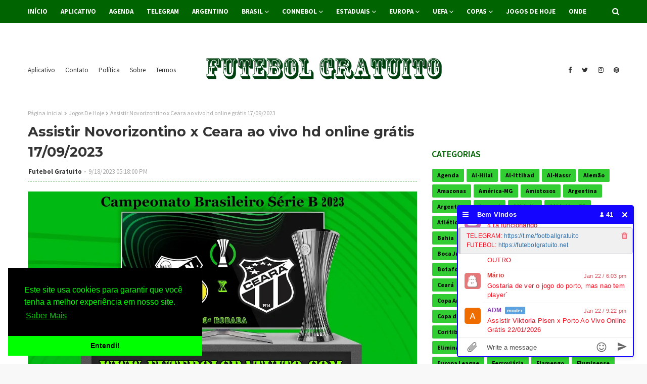

--- FILE ---
content_type: text/html; charset=UTF-8
request_url: https://www.futebolgratuito.com/2023/09/assistir-novorizontino-x-ceara-ao-vivo.html
body_size: 55469
content:
<!DOCTYPE html>
<html class='ltr' dir='ltr' xmlns='http://www.w3.org/1999/xhtml' xmlns:b='http://www.google.com/2005/gml/b' xmlns:data='http://www.google.com/2005/gml/data' xmlns:expr='http://www.google.com/2005/gml/expr'>
<head>
<meta content='C8896D81F4CE6DBA36919CEF26154E24' name='msvalidate.01'/>
<script id='aclib' src='//acscdn.com/script/aclib.js' type='text/javascript'></script>
<!-- Global site tag (gtag.js) - Google Analytics -->
<script async='async' src='https://www.googletagmanager.com/gtag/js?id=G-SWBD84FMF2'></script>
<script>
  window.dataLayer = window.dataLayer || [];
  function gtag(){dataLayer.push(arguments);}
  gtag('js', new Date());

  gtag('config', 'G-SWBD84FMF2');
</script>
<meta content='width=device-width, initial-scale=1, minimum-scale=1, maximum-scale=1' name='viewport'/>
<title>Assistir Novorizontino x Ceara ao vivo hd online grátis 17/09/2023 </title>
<meta content='text/html; charset=UTF-8' http-equiv='Content-Type'/>
<!-- Chrome, Firefox OS and Opera -->
<meta content='#f8f8f8' name='theme-color'/>
<!-- Windows Phone -->
<meta content='#f8f8f8' name='msapplication-navbutton-color'/>
<meta content='blogger' name='generator'/>
<link href="https://www.futebolgratuito.com/favicon.ico" rel='icon' type='image/x-icon' />
<link href="https://www.futebolgratuito.com/2023/09/assistir-novorizontino-x-ceara-ao-vivo.html" rel='canonical' />
<link rel="alternate" type="application/atom+xml" title="Futebol Gratuito - Atom" href="https://www.futebolgratuito.com/feeds/posts/default" />
<link rel="alternate" type="application/rss+xml" title="Futebol Gratuito - RSS" href="https://www.futebolgratuito.com/feeds/posts/default?alt=rss" />
<link rel="service.post" type="application/atom+xml" title="Futebol Gratuito - Atom" href="https://www.blogger.com/feeds/7431304906141361661/posts/default" />

<link rel="alternate" type="application/atom+xml" title="Futebol Gratuito - Atom" href="https://www.futebolgratuito.com/feeds/2730209572288237133/comments/default" />
<!--Can't find substitution for tag [blog.ieCssRetrofitLinks]-->
<link href='https://blogger.googleusercontent.com/img/b/R29vZ2xl/AVvXsEinU1pTFMJi-_qY6_9UDwr7PVP0IooXW1N98WxybFUR-BeAMcg_U__OL-vgIfAbz9J0B5kDZS-dOiWWzdw3vUCmf7OnpayuaSumWamCfci53sh9wbIVe13gZCPtz1yHHFG_iQZoAJ57Z_Xk4-sqNmJk7-LNRPKsUVT9bX76FEFNaS2tYueW1dd277xPsnc/s16000/20.webp' rel='image_src'/>
<meta content='http://www.futebolgratuito.com/2023/09/assistir-novorizontino-x-ceara-ao-vivo.html' property='og:url'/>
<meta content='Assistir Novorizontino x Ceara ao vivo hd online grátis 17/09/2023 ' property='og:title'/>
<meta content='No futebolgratuito.com você encontra a melhor cobertura sobre o Futebol Grátis e Outros Esportes, no Brasil e no Mundo:Notícias, Vídeos, Tabelas.' property='og:description'/>
<meta content='https://blogger.googleusercontent.com/img/b/R29vZ2xl/AVvXsEinU1pTFMJi-_qY6_9UDwr7PVP0IooXW1N98WxybFUR-BeAMcg_U__OL-vgIfAbz9J0B5kDZS-dOiWWzdw3vUCmf7OnpayuaSumWamCfci53sh9wbIVe13gZCPtz1yHHFG_iQZoAJ57Z_Xk4-sqNmJk7-LNRPKsUVT9bX76FEFNaS2tYueW1dd277xPsnc/w1200-h630-p-k-no-nu/20.webp' property='og:image'/>
<!-- Google Fonts -->
<link href='//fonts.googleapis.com/css?family=Source+Sans+Pro:400,400i,600,600i,700,700i|Montserrat:400,400i,700,700i' media='all' rel='stylesheet' type='text/css'/>
<link href='https://stackpath.bootstrapcdn.com/font-awesome/4.7.0/css/font-awesome.min.css' rel='stylesheet'/>
<!-- Template Style CSS -->
<style id='page-skin-1' type='text/css'><!--
/*
-----------------------------------------------
Blogger Template Style
Name:        Futebol Gratuito
Version:     Versão Prêmium
Author:      Futebol Gratuito
Author Url:  https://www.futebolgratuito.com/
----------------------------------------------- */
/*-- Reset CSS --*/
a,abbr,acronym,address,applet,b,big,blockquote,body,caption,center,cite,code,dd,del,dfn,div,dl,dt,em,fieldset,font,form,h1,h2,h3,h4,h5,h6,html,i,iframe,img,ins,kbd,label,legend,li,object,p,pre,q,s,samp,small,span,strike,strong,sub,sup,table,tbody,td,tfoot,th,thead,tr,tt,u,ul,var{
padding:0;
border:0;
outline:0;
vertical-align:baseline;
background:0 0;
text-decoration:none
}
form,textarea,input,button{
-webkit-appearance:none;
-moz-appearance:none;
appearance:none;
border-radius:0
}
dl,ul{
list-style-position:inside;
font-weight:400;
list-style:none
}
ul li{
list-style:none
}
caption,th{
text-align:center
}
img{
border:none;
position:relative
}
a,a:visited{
text-decoration:none
}
.clearfix{
clear:both
}
.section,.widget,.widget ul{
margin:0;
padding:0
}
a{
color:#0000FF
}
a img{
border:0
}
abbr{
text-decoration:none
}
.CSS_LIGHTBOX{
z-index:999999!important
}
.separator a{
clear:none!important;
float:none!important;
margin-left:0!important;
margin-right:0!important
}
#navbar-iframe,.widget-item-control,a.quickedit,.home-link,.feed-links{
display:none!important
}
.center{
display:table;
margin:0 auto;
position:relative
}
.widget > h2,.widget > h3{
display:none
}
/*-- Body Content CSS --*/
body{
background:#f8f8f8 url() repeat fixed top left;
background-color:#f8f8f8;
font-family:'Source Sans Pro',sans-serif;
font-size:14px;
font-weight:400;
color:#656565;
word-wrap:break-word;
margin:0;
padding:0
}
#outer-wrapper{
margin:0 auto;
background-color:#fff;
box-shadow:0 0 5px rgba(0,0,0,.1)
}
.row{
width:1170px
}
#content-wrapper{
margin:30px auto 0;
overflow:hidden
}
#content-wrapper > .container{
margin:0 -15px
}
#main-wrapper{
float:left;
overflow:hidden;
width:66.66666667%;
box-sizing:border-box;
word-wrap:break-word;
padding:0 15px;
margin:0
}
#sidebar-wrapper{
float:right;
overflow:hidden;
width:33.33333333%;
box-sizing:border-box;
word-wrap:break-word;
padding:0 15px
}
.head-ads {
display: block;
background: #edcbaf;
}
.heade-ads h2 {
display: none;
}
.head-ads .widget {
width: 100%;
height: auto;
padding: 0px 0 0px;
margin: 0 auto;
text-align: center;
line-height: 0px;
}
.post-image-wrap{
position:relative;
display:block
}
.post-image-link,.about-author .avatar-container,.comments .avatar-image-container{
background-color:rgba(155,155,155,0.07);
color:transparent!important
}
.post-thumb{
display:block;
position:relative;
width:100%;
height:100%;
object-fit:cover;
z-index:1;
transition:opacity .17s ease
}
.post-image-link:hover .post-thumb,.post-image-wrap:hover .post-image-link .post-thumb,.hot-item-inner:hover .post-image-link .post-thumb{
opacity:.9
}
.post-title{
font-family:'Montserrat', sans-serif
}
.post-title a{
display:block
}
.top-bar-nav{
position: absolute;
top: 50%;
transform: translateY(-50%);
-webkit-transform: translateY(-50%);
-moz-transform: translateY(-50%);
left:0;
}
.top-bar-nav .widget > .widget-title{
display:none
}
.top-bar-nav ul li{
float:left
}
.top-bar-nav ul li > a{
height:34px;
display:block;
color:#333333;
font-size:13px;
font-weight:400;
line-height:34px;
margin:0 10px 0 0;
padding:0 5px;
transition:color .17s
}
.top-bar-nav ul li:first-child > a{
padding:0 5px 0 0
}
.top-bar-nav ul > li:hover > a{
color:#006400
}
.top-bar-social{
position: absolute;
top: 50%;
transform: translateY(-50%);
-webkit-transform: translateY(-50%);
-moz-transform: translateY(-50%);
right:0;
}
.top-bar-social .widget > .widget-title{
display:none
}
.top-bar-social ul > li{
float:left;
display:inline-block
}
.top-bar-social ul > li > a{
line-height:34px;
display:block;
color:#333333;
text-decoration:none;
font-size:13px;
text-align:center;
padding:0 5px;
margin:0 0 0 10px;
transition:color .17s
}
.top-bar-social ul > li:last-child > a{
padding:0 0 0 5px
}
.top-bar-social ul > li:hover > a{
color:#006400
}
.social a:before{
display:inline-block;
font-family:FontAwesome;
font-style:normal;
font-weight:400
}
.social .blogger a:before{
content:"\f37d"
}
.social .facebook a:before{
content:"\f09a"
}
.social .twitter a:before{
content:"\f099"
}
.social .gplus a:before{
content:"\f0d5"
}
.social .rss a:before{
content:"\f09e"
}
.social .youtube a:before{
content:"\f167"
}
.social .skype a:before{
content:"\f17e"
}
.social .stumbleupon a:before{
content:"\f1a4"
}
.social .tumblr a:before{
content:"\f173"
}
.social .vk a:before{
content:"\f189"
}
.social .stack-overflow a:before{
content:"\f16c"
}
.social .github a:before{
content:"\f09b"
}
.social .linkedin a:before{
content:"\f0e1"
}
.social .dribbble a:before{
content:"\f17d"
}
.social .soundcloud a:before{
content:"\f1be"
}
.social .behance a:before{
content:"\f1b4"
}
.social .digg a:before{
content:"\f1a6"
}
.social .instagram a:before{
content:"\f16d"
}
.social .pinterest a:before{
content:"\f0d2"
}
.social .twitch a:before{
content:"\f1e8"
}
.social .delicious a:before{
content:"\f1a5"
}
.social .codepen a:before{
content:"\f1cb"
}
.social .reddit a:before{
content:"\f1a1"
}
.social .whatsapp a:before{
content:"\f232"
}
.social .snapchat a:before{
content:"\f2ac"
}
.social .email a:before{
content:"\f0e0"
}
.social .external-link a:before{
content:"\f35d"
}
.social-color .blogger a{
background-color:#ff5722
}
.social-color .facebook a{
background-color:#3b5999
}
.social-color .twitter a{
background-color:#00acee
}
.social-color .gplus a{
background-color:#db4a39
}
.social-color .youtube a{
background-color:#f50000
}
.social-color .instagram a{
background:linear-gradient(15deg,#ffb13d,#dd277b,#4d5ed4)
}
.social-color .pinterest a{
background-color:#ca2127
}
.social-color .dribbble a{
background-color:#ea4c89
}
.social-color .linkedin a{
background-color:#0077b5
}
.social-color .tumblr a{
background-color:#365069
}
.social-color .twitch a{
background-color:#6441a5
}
.social-color .rss a{
background-color:#ffc200
}
.social-color .skype a{
background-color:#00aff0
}
.social-color .stumbleupon a{
background-color:#eb4823
}
.social-color .vk a{
background-color:#4a76a8
}
.social-color .stack-overflow a{
background-color:#f48024
}
.social-color .github a{
background-color:#24292e
}
.social-color .soundcloud a{
background:linear-gradient(#ff7400,#ff3400)
}
.social-color .behance a{
background-color:#191919
}
.social-color .digg a{
background-color:#1b1a19
}
.social-color .delicious a{
background-color:#0076e8
}
.social-color .codepen a{
background-color:#000
}
.social-color .reddit a{
background-color:#ff4500
}
.social-color .whatsapp a{
background-color:#3fbb50
}
.social-color .snapchat a{
background-color:#ffe700
}
.social-color .email a{
background-color:#888
}
.social-color .external-link a{
background-color:#202020
}
#header-wrap{
position:relative;
margin:0
}
.header-header{
background-color:#fff;
width:100%;
position:relative;
overflow:hidden;
padding:15px 0;
text-align:center;
}
.header-header .container{
position:relative;
margin:0 auto;
padding:0
}
.header-logo{
position:relative;
width:auto;
text-align:center;
display: inline-block;
max-height:60px;
margin:0;
padding:0
}
.header-logo .header-image-wrapper{
display:block
}
.header-logo img{
max-width:100%;
max-height:60px;
margin:0
}
.header-logo h1{
color:#333333;
font-size:20px;
line-height:1.4em;
margin:0
}
.header-logo p{
font-size:12px;
margin:5px 0 0
}
.header-menu{
position:relative;
width:100%;
height:46px;
background-color:#006400;
z-index:10;
font-size:13px;
margin:0
}
.header-menu .container{
position:relative;
margin:0 auto;
padding:0
}
#main-menu .widget,#main-menu .widget > .widget-title{
display:none
}
#main-menu .show-menu{
display:block
}
#main-menu{
position:relative;
height:46px;
z-index:15
}
#main-menu ul > li{
float:left;
position:relative;
margin:0;
padding:0;
transition:background .17s
}
#main-menu ul > li > a{
position:relative;
color:#ffffff;
font-size:13px;
font-weight:700;
line-height:46px;
display:inline-block;
margin:0;
padding:0 13px;
transition:color .17s ease
}
#main-menu ul#main-menu-nav > li:first-child > a{
padding:0 13px 0 0
}
#main-menu ul#main-menu-nav > li > a{
text-transform:uppercase
}
#main-menu ul > li:hover > a{
color:#fff
}
#main-menu ul > li > ul{
position:absolute;
float:left;
left:0;
top:46px;
width:180px;
background-color:#202020;
z-index:99999;
margin-top:0;
padding:0;
border-bottom:2px solid #006400;
box-shadow:0 3px 5px rgba(0,0,0,0.2);
visibility:hidden;
opacity:0
}
#main-menu ul > li > ul > li > ul{
position:absolute;
float:left;
top:0;
left:100%;
margin:0
}
#main-menu ul > li > ul > li{
display:block;
float:none;
position:relative;
transition:all .17s ease
}
#main-menu ul > li > ul > li a{
display:block;
height:36px;
font-size:13px;
color:#fff;
font-weight:400;
line-height:36px;
box-sizing:border-box;
margin:0;
padding:0 15px;
border-bottom:1px dashed rgba(255,255,255,0.15);
transition:all .17s ease
}
#main-menu ul > li > ul > li:hover{
background-color:rgba(0,0,0,0.2)
}
#main-menu ul > li > ul > li:hover > a{
color:#006400
}
#main-menu ul > li > ul > li:last-child a{
border-bottom:0
}
#main-menu ul > li.has-sub > a:after{
content:'\f107';
float:right;
font-family:FontAwesome;
font-size:14px;
font-weight:400;
margin:0 0 0 3px
}
#main-menu ul > li > ul > li.has-sub > a:after{
content:'\f105';
float:right;
margin:0
}
#main-menu .mega-menu{
position:static!important
}
#main-menu .mega-menu > ul{
width:100%;
box-sizing:border-box;
padding:20px 10px
}
#main-menu .mega-menu > ul.mega-menu-inner{
overflow:hidden
}
#main-menu ul > li:hover > ul,#main-menu ul > li > ul > li:hover > ul{
visibility:visible;
opacity:1
}
#main-menu ul ul{
transition:all .17s ease
}
.mega-menu-inner .mega-item{
float:left;
width:25%;
box-sizing:border-box;
padding:0 10px
}
.mega-menu-inner .mega-content{
position:relative;
width:100%;
overflow:hidden;
padding:0
}
.mega-content .post-image-wrap{
width:100%;
height:140px;
overflow:hidden;
border-radius:4px
}
.mega-content .post-image-link{
width:100%;
height:100%;
z-index:1;
display:block;
position:relative;
overflow:hidden
}
.mega-content .post-title{
position:relative;
font-size:13px;
font-weight:400;
line-height:1.5em;
margin:7px 0 5px
}
.mega-content .post-title a{
display:block;
color:#fff;
transition:color .17s
}
.mega-content:hover .post-title a{
color:#228B22
}
.no-posts{
float:left;
width:100%;
height:100px;
line-height:100px;
text-align:center
}
.mega-menu .no-posts{
line-height:60px;
color:#333333
}
.show-search,.hide-search{
position:absolute;
right:0;
top:0;
display:block;
width:46px;
height:46px;
line-height:46px;
z-index:20;
color:#ffffff;
font-size:15px;
text-align:right;
cursor:pointer;
transition:color .17s ease
}
.show-search:before{
content:"\f002";
font-family:FontAwesome;
font-weight:400
}
.hide-search:before{
content:"\f00d";
font-family:FontAwesome;
font-weight:400
}
.show-search:hover,.hide-search:hover{
color:#fff
}
#nav-search{
display:none;
position:absolute;
left:0;
top:0;
width:100%;
height:46px;
z-index:99;
background-color:#006400;
box-sizing:border-box;
padding:0
}
#nav-search .search-form{
width:100%;
height:46px;
background-color:rgba(0,0,0,0);
line-height:46px;
overflow:hidden;
padding:0
}
#nav-search .search-input{
width:100%;
height:46px;
font-family:inherit;
color:#ffffff;
margin:0;
padding:0 70px 0 0;
background-color:rgba(0,0,0,0);
font-size:14px;
font-weight:400;
box-sizing:border-box;
border:0
}
#nav-search .search-input:focus{
color:#ffffff;
outline:none
}
.slide-menu-toggle{
display:none;
position:absolute;
line-height:46px;
height:46px;
width:46px;
top:0;
left:0;
font-family:FontAwesome;
color:#fff;
font-size:17px;
font-weight:400;
text-align:left;
cursor:pointer;
z-index:4;
padding:0
}
.slide-menu-toggle:before{
content:"\f0c9"
}
.nav-active .slide-menu-toggle:before{
content:"\f00d"
}
.mobile-menu{
display:none;
position:absolute;
top:46px;
left:0;
width:100%;
background-color:#202020;
box-sizing:border-box;
padding:20px;
border-top:1px solid rgba(255,255,255,0.08);
visibility:hidden;
opacity:0;
transform-origin:0 0;
transform:scaleY(0);
transition:all .17s ease
}
.nav-active .mobile-menu{
visibility:visible;
opacity:1;
transform:scaleY(1)
}
.mobile-menu > ul{
margin:0
}
.mobile-menu .m-sub{
display:none;
padding:0
}
.mobile-menu ul li{
position:relative;
display:block;
overflow:hidden;
float:left;
width:100%;
font-size:13px;
font-weight:700;
text-transform:uppercase;
line-height:38px;
margin:0;
padding:0;
border-top:1px dashed rgba(255,255,255,0.15)
}
.mobile-menu > ul li ul{
overflow:hidden
}
.mobile-menu > ul > li:first-child{
border-top:0
}
.mobile-menu ul li a{
color:#fff;
padding:0;
display:block;
transition:all .17s ease
}
.mobile-menu ul li.has-sub .submenu-toggle{
position:absolute;
top:0;
right:0;
color:#fff;
cursor:pointer
}
.mobile-menu ul li.has-sub .submenu-toggle:after{
content:'\f105';
font-family:FontAwesome;
font-weight:400;
float:right;
width:34px;
font-size:16px;
text-align:center;
transition:all .17s ease
}
.mobile-menu ul li.has-sub.show > .submenu-toggle:after{
transform:rotate(90deg)
}
.mobile-menu > ul > li > ul > li{
border-color:rgba(255,255,255,0.05)
}
.mobile-menu > ul > li > ul > li a{
font-size:13px;
text-transform:initial;
font-weight:400
}
.mobile-menu > ul > li > ul > li > a{
color:#fff;
opacity:.7;
padding:0 0 0 15px
}
.mobile-menu > ul > li > ul > li > ul > li{
border-color:rgba(255,255,255,0.02)
}
.mobile-menu > ul > li > ul > li > ul > li > a{
color:#fff;
opacity:.7;
padding:0 0 0 30px
}
.mobile-menu ul li a:hover,.mobile-menu ul > li > .submenu-toggle:hover{
color:#006400
}
.post-meta{
overflow:hidden;
color:#aaa;
font-size:13px;
font-weight:400;
padding:0 1px
}
.post-meta .post-author,.post-meta .post-date{
float:left;
display:inline-block;
margin:0
}
.post-meta .post-author:after{
content:'-';
margin:0 4px
}
.post-author{
font-weight:700
}
.post-meta a{
color:#333333;
transition:color .17s
}
.post-meta a:hover{
color:#006400
}
#hot-wrapper{
margin:0 auto;
background-color: #f0f0f0;
padding:25px 0;
}
.hot-wrap-inner {
margin:0 auto;
}
#hot-section .widget,#hot-section .widget > .widget-title{
display:none
}
#hot-section .show-hot{
display:block!important
}
#hot-section .show-hot .widget-content{
position:relative;
height:410px;
margin:0
}
.hot-loader{
position:relative;
height:100%;
overflow:hidden;
display:block
}
.hot-loader:after{
content:'';
position:absolute;
top:50%;
left:50%;
width:26px;
height:26px;
margin:-15px 0 0 -15px;
border:2px solid #ddd;
border-left-color:#006400;
border-top-color:#006400;
border-radius:100%;
animation:spinner .8s infinite linear;
transform-origin:center
}
@-webkit-keyframes spinner {
0%{
-webkit-transform:rotate(0deg);
transform:rotate(0deg)
}
to{
-webkit-transform:rotate(1turn);
transform:rotate(1turn)
}
}
@keyframes spinner {
0%{
-webkit-transform:rotate(0deg);
transform:rotate(0deg)
}
to{
-webkit-transform:rotate(1turn);
transform:rotate(1turn)
}
}
ul.hot-posts{
position:relative;
height:410px;
margin:0 -5px
}
.hot-posts .hot-item{
position:relative;
float:left;
width:calc(100% / 3);
height:410px;
box-sizing:border-box;
padding:0 5px
}
.hot-item-inner{
position:relative;
float:left;
width:100%;
height:100%;
overflow:hidden;
display:block;
border-radius:4px;
background:#ffffff;
-moz-box-shadow: 0 2px 4px 0 rgba(50,50,93,0.1);
-webkit-box-shadow: 0 2px 4px 0 rgba(50,50,93,0.1);
box-shadow: 0 2px 4px 0 rgba(50,50,93,0.1);
}
.hot-posts .post-image-link{
width:100%;
height:220px;
position:relative;
overflow:hidden;
display:block
}
.hot-posts .post-info{
width: 100%;
background: #ffffff;
overflow: hidden;
box-sizing: border-box;
padding: 20px;
}
.hot-posts .post-title{
font-size:20px;
font-weight:400;
display:block;
line-height:1.5em;
margin:10px 0
}
.hot-posts .post-title a{
color:#333333;
display:block
}
.hot-posts .post-meta a{
color:#333333;
letter-spacing: 1px;
}
.post-read-link {
position: absolute;
bottom: 10%;
left: 20px;
border: 1px solid #fff;
color: #fff;
padding: 10px;
border-radius: 3px;
text-transform: uppercase;
font-weight: 700;
-moz-transition: all .25s cubic-bezier(0.25, 0.8, 0.25, 1);
-o-transition: all .25s cubic-bezier(0.25, 0.8, 0.25, 1);
-webkit-transition: all .25s cubic-bezier(0.25, 0.8, 0.25, 1);
transition: all .25s cubic-bezier(0.25, 0.8, 0.25, 1);
}
.post-read-link:hover {
background:#fff;
color:#0a0a0a;
}
.hot-posts .post-snippet {
color: #fff;
font-size: 14px;
letter-spacing: 0.8px;
}
.hot-posts .post-meta {
color: #aaa;
margin-top: 15px;
}
.show-hot .no-posts{
position:absolute;
top:calc(50% - 50px);
left:0;
width:100%
}
.queryMessage{
overflow:hidden;
background-color:#f2f2f2;
color:#333333;
font-size:13px;
font-weight:400;
padding:8px 10px;
margin:0 0 25px
}
.queryMessage .query-info{
margin:0 5px
}
.queryMessage .search-query,.queryMessage .search-label{
font-weight:700;
text-transform:uppercase
}
.queryMessage .search-query:before,.queryMessage .search-label:before{
content:"\201c"
}
.queryMessage .search-query:after,.queryMessage .search-label:after{
content:"\201d"
}
.queryMessage a.show-more{
float:right;
color:#228B22;
text-decoration:underline;
transition:opacity .17s
}
.queryMessage a.show-more:hover{
opacity:.8
}
.queryEmpty{
font-size:13px;
font-weight:400;
padding:10px 0;
margin:0 0 25px;
text-align:center
}
.title-wrap{
position:relative;
float:left;
width:100%;
height:28px;
display:block;
margin:0 0 20px;
border-bottom:2px solid #006400
}
.title-wrap > h3{
position:relative;
float:left;
height:28px;
background-color:#006400;
font-size:12px;
color:#fff;
font-weight:700;
line-height:30px;
text-transform:uppercase;
padding:0 15px;
margin:0;
border-radius:2px 2px 0 0
}
.custom-widget li{
overflow:hidden;
margin:20px 0 0
}
.custom-widget li:first-child{
padding:0;
margin:0;
border:0
}
.custom-widget .post-image-link{
position:relative;
width:80px;
height:60px;
float:left;
overflow:hidden;
display:block;
vertical-align:middle;
margin:0 12px 0 0;
border-radius:4px
}
.custom-widget .post-info{
overflow:hidden
}
.custom-widget .post-title{
overflow:hidden;
font-size:13px;
font-weight:400;
line-height:1.5em;
margin:0 0 3px
}
.custom-widget .post-title a{
display:block;
color:#333333;
transition:color .17s
}
.custom-widget li:hover .post-title a{
color:#228B22
}
.home-ad .widget > .widget-title{
display:none
}
.home-ad .widget{
width:728px;
max-width:100%;
margin:0 auto
}
.home-ad .widget .widget-content{
position:relative;
width:100%;
max-height:90px;
overflow:hidden;
line-height:1;
margin:0 0 30px
}
.index-post-wrap{
position:relative;
float:left;
width:100%
}
.blog-post{
display:block;
overflow:hidden;
word-wrap:break-word
}
.index-post{
display:block;
margin:0 0 30px
}
.index-post .post-image-wrap{
float:left;
width:330px;
height:270px;
overflow:hidden;
margin:0 20px 0 0;
border-radius:4px
}
.index-post .post-image-wrap .post-image-link{
width:100%;
height:100%;
position:relative;
display:block;
z-index:1;
overflow:hidden
}
.post-tag{
position:absolute;
top:15px;
left:15px;
height:20px;
z-index:5;
background-color:#006400;
color:#fff;
font-size:10px;
line-height:20px;
font-weight:700;
text-transform:uppercase;
padding:0 7px;
border-radius:2px
}
ul.hot-posts .post-tag {
position:relative;
top:inherit;
left:inherit;
padding:5px;
}
.index-post .post-info{
overflow:hidden
}
.index-post .post-info > h2{
font-size:28px;
font-weight:700;
line-height:1.5em;
text-decoration:none;
margin:0
}
.index-post .post-info > h2 > a{
display:block;
color:#333333;
transition:color .17s
}
.index-post .post-info > h2:hover > a{
color:#228B22
}
.widget iframe,.widget img{
max-width:100%
}
.date-header{
display:block;
overflow:hidden;
font-weight:400;
margin:0!important;
padding:0
}
.index-post .post-meta{
margin:10px 0 0
}
.post-snippet{
position:relative;
display:block;
overflow:hidden;
font-size:13px;
line-height:1.6em;
font-weight:400;
margin:7px 0 0
}
a.read-more{
display:inline-block;
background-color:#006400;
color:#fff;
height:28px;
font-size:13px;
font-weight:600;
line-height:28px;
padding:0 15px;
margin:12px 0 0;
border-radius:2px;
transition:background .17s ease
}
a.read-more:hover{
background-color:#202020
}
#breadcrumb{
font-size:12px;
font-weight:400;
color:#aaa;
margin:0 0 10px
}
#breadcrumb a{
color:#aaa;
transition:color .17s
}
#breadcrumb a:hover{
color:#228B22
}
#breadcrumb a,#breadcrumb em{
display:inline-block
}
#breadcrumb .delimiter:after{
content:'\f054';
font-family:FontAwesome;
font-size:8px;
font-weight:400;
font-style:normal;
vertical-align:middle;
margin:0 3px
}
.item-post h1.post-title{
color:#333333;
font-size:27px;
line-height:1.5em;
font-weight:700;
position:relative;
display:block;
margin:10px 0;
padding:0
}
.static_page .item-post h1.post-title{
margin:0
}
.item-post .post-body{
width:100%;
font-size:15px;
color: #000000;
line-height:1.5em;
overflow:hidden;
padding:20px 0 0;
margin:10px 0 0;
border-top:1px dashed #008000
}
.static_page .item-post .post-body{
padding:20px 0
}
.item-post .post-outer{
padding:0
}
.item-post .post-body img{
max-width:100%
}
.main .widget{
margin:0
}
.main .Blog{
border-bottom-width:0
}
.post-footer{
position:relative;
float:left;
width:100%;
margin:20px 0 0
}
.inline-ad{
position:relative;
display:block;
max-height:60px;
margin:0 0 30px
}
.inline-ad > ins{
display:block!important;
margin:0 auto!important
}
.item .inline-ad{
float:left;
width:100%;
margin:20px 0 0
}
.item-post-wrap > .inline-ad{
margin:0 0 20px
}
.post-labels{
overflow:hidden;
height:auto;
position:relative;
margin:0 0 20px;
padding:0
}
.post-labels span,.post-labels a{
float:left;
height:22px;
background-color:#f2f2f2;
color:#333333;
font-size:12px;
line-height:22px;
font-weight:400;
margin:0;
padding:0 10px;
border-radius:2px
}
.post-labels span{
background-color:#006400;
color:#fff
}
.post-labels a{
margin:0 0 0 5px;
transition:all .17s ease
}
.post-labels a:hover{
background-color:#006400;
color:#fff;
border-color:#006400
}
.post-reactions{
height:28px;
display:block;
margin:0 0 15px
}
.post-reactions span{
float:left;
color:#333333;
font-size:11px;
line-height:25px;
text-transform:uppercase;
font-weight:700
}
.reactions-inner{
float:left;
margin:0;
height:28px
}
.post-share{
position:relative;
overflow:hidden;
line-height:0;
margin:0 0 30px
}
ul.share-links{
position:relative
}
.share-links li{
width:32px;
float:left;
box-sizing:border-box;
margin:0 5px 0 0
}
.share-links li.facebook,.share-links li.twitter{
width:20%
}
.share-links li a{
float:left;
display:inline-block;
cursor:pointer;
width:100%;
height:32px;
line-height:32px;
color:#fff;
font-weight:400;
font-size:13px;
text-align:center;
box-sizing:border-box;
opacity:1;
border-radius:2px;
transition:all .17s ease
}
.share-links li.whatsapp-mobile{
display:none
}
.is-mobile li.whatsapp-desktop{
display:none
}
.is-mobile li.whatsapp-mobile{
display:inline-block
}
.share-links li a:before{
float:left;
display:block;
width:32px;
background-color:rgba(0,0,0,0.05);
text-align:center;
line-height:32px
}
.share-links li a:hover{
opacity:.8
}
ul.post-nav{
position:relative;
overflow:hidden;
display:block;
margin:0 0 30px
}
.post-nav li{
display:inline-block;
width:50%
}
.post-nav .post-prev{
float:left;
text-align:left;
box-sizing:border-box;
padding:0 10px
}
.post-nav .post-next{
float:right;
text-align:right;
box-sizing:border-box;
padding:0 10px
}
.post-nav li a{
color:#333333;
line-height:1.4em;
display:block;
overflow:hidden;
transition:color .17s
}
.post-nav li:hover a{
color:#228B22
}
.post-nav li span{
display:block;
font-size:11px;
color:#aaa;
font-weight:700;
text-transform:uppercase;
padding:0 0 2px
}
.post-nav .post-prev span:before{
content:"\f053";
float:left;
font-family:FontAwesome;
font-size:10px;
font-weight:400;
text-transform:none;
margin:0 2px 0 0
}
.post-nav .post-next span:after{
content:"\f054";
float:right;
font-family:FontAwesome;
font-size:10px;
font-weight:400;
text-transform:none;
margin:0 0 0 2px
}
.post-nav p{
font-size:12px;
font-weight:400;
line-height:1.4em;
margin:0
}
.post-nav .post-nav-active p{
color:#aaa
}
.about-author{
position:relative;
display:block;
overflow:hidden;
background-color:#f9f9f9;
padding:20px;
margin:0 0 30px;
border:1px solid #f0f0f0
}
.about-author .avatar-container{
position:relative;
float:left;
width:80px;
height:80px;
background-color:rgba(255,255,255,0.05);
overflow:hidden;
margin:0 15px 0 0
}
.about-author .author-avatar{
float:left;
width:100%;
height:100%
}
.author-name{
overflow:hidden;
display:inline-block;
font-size:12px;
font-weight:700;
text-transform:uppercase;
line-height:14px;
margin:7px 0 3px
}
.author-name span{
color:#333333
}
.author-name a{
color:#006400;
transition:opacity .17s
}
.author-name a:hover{
opacity:.8
}
.author-description{
display:block;
overflow:hidden;
font-size:12px;
font-weight:400;
line-height:1.6em
}
.author-description a:hover{
text-decoration:underline
}
#related-wrap{
overflow:hidden;
margin:0 0 30px
}
#related-wrap .related-tag{
display:none
}
.related-ready{
float:left;
width:100%
}
.related-ready .loader{
height:178px
}
ul.related-posts{
position:relative;
overflow:hidden;
margin:0 -10px;
padding:0
}
.related-posts .related-item{
width:33.33333333%;
position:relative;
overflow:hidden;
float:left;
display:block;
box-sizing:border-box;
padding:0 10px;
margin:0
}
.related-posts .post-image-link{
width:100%;
height:130px;
position:relative;
overflow:hidden;
display:block;
border-radius:4px
}
.related-posts .post-title{
font-size:13px;
font-weight:400;
line-height:1.5em;
display:block;
margin:7px 0 5px
}
.related-posts .post-title a{
color:#333333;
transition:color .17s
}
.related-posts .related-item:hover .post-title a{
color:#228B22
}
#blog-pager{
float:left;
width:100%;
overflow:hidden;
clear:both;
margin:0 0 30px
}
.blog-pager a,.blog-pager span{
float:left;
display:block;
min-width:30px;
height:30px;
background-color:#f2f2f2;
color:#333333;
font-size:13px;
font-weight:700;
line-height:30px;
text-align:center;
box-sizing:border-box;
padding:0 10px;
margin:0 5px 0 0;
border-radius:2px;
transition:all .17s ease
}
.blog-pager span.page-dots{
min-width:20px;
background-color:#fff;
font-size:16px;
color:#656565;
font-weight:400;
line-height:32px;
padding:0
}
.blog-pager .page-of{
display:none;
width:auto;
float:right;
border-color:rgba(0,0,0,0);
margin:0
}
.blog-pager .page-active,.blog-pager a:hover{
background-color:#006400;
color:#fff;
border-color:#006400
}
.blog-pager .page-prev:before,.blog-pager .page-next:before{
font-family:FontAwesome;
font-size:11px;
font-weight:400
}
.blog-pager .page-prev:before{
content:'\f053'
}
.blog-pager .page-next:before{
content:'\f054'
}
.blog-pager .blog-pager-newer-link,.blog-pager .blog-pager-older-link{
float:left;
display:inline-block;
width:auto;
padding:0 10px;
margin:0
}
.blog-pager .blog-pager-older-link{
float:right
}
.archive #blog-pager,.home .blog-pager .blog-pager-newer-link,.home .blog-pager .blog-pager-older-link{
display:none
}
.blog-post-comments{
display:none
}
.blog-post-comments .comments-title{
margin:0 0 20px
}
.comments-system-disqus .comments-title,.comments-system-facebook .comments-title{
margin:0
}
#comments{
margin:0
}
#gpluscomments{
float:left!important;
width:100%!important;
margin:0 0 25px!important
}
#gpluscomments iframe{
float:left!important;
width:100%
}
.comments{
display:block;
clear:both;
margin:0;
color:#333333
}
.comments .comment-thread > ol{
padding:0
}
.comments > h3{
font-size:13px;
font-weight:400;
font-style:italic;
padding-top:1px
}
.comments .comments-content .comment{
list-style:none;
margin:0;
padding:0 0 8px
}
.comments .comments-content .comment:first-child{
padding-top:0
}
.facebook-tab,.fb_iframe_widget_fluid span,.fb_iframe_widget iframe{
width:100%!important
}
.comments .item-control{
position:static
}
.comments .avatar-image-container{
float:left;
overflow:hidden;
position:absolute
}
.comments .avatar-image-container,.comments .avatar-image-container img{
height:35px;
max-height:35px;
width:35px;
max-width:35px;
border-radius:100%
}
.comments .comment-block{
overflow:hidden;
padding:0 0 10px
}
.comments .comment-block,.comments .comments-content .comment-replies{
margin:0 0 0 50px
}
.comments .comments-content .inline-thread{
padding:0
}
.comments .comment-actions{
float:left;
width:100%;
position:relative;
margin:0
}
.comments .comments-content .comment-header{
font-size:15px;
display:block;
overflow:hidden;
clear:both;
margin:0 0 3px;
padding:0 0 5px;
border-bottom:1px dashed #d6d6d6
}
.comments .comments-content .comment-header a{
color:#333333;
transition:color .17s
}
.comments .comments-content .comment-header a:hover{
color:#228B22
}
.comments .comments-content .user{
font-style:normal;
font-weight:700;
display:block
}
.comments .comments-content .icon.blog-author{
display:none
}
.comments .comments-content .comment-content{
float:left;
font-size:13px;
color:#5E5E5E;
font-weight:400;
text-align:left;
line-height:1.4em;
margin:5px 0 9px
}
.comments .comment .comment-actions a{
margin-right:5px;
padding:2px 5px;
color:#333333;
font-weight:400;
background-color:#f2f2f2;
font-size:10px;
transition:all .17s ease
}
.comments .comment .comment-actions a:hover{
color:#fff;
background-color:#006400;
border-color:#006400;
text-decoration:none
}
.comments .comments-content .datetime{
float:left;
font-size:11px;
font-weight:400;
color:#aaa;
position:relative;
padding:0 1px;
margin:4px 0 0;
display:block
}
.comments .comments-content .datetime a,.comments .comments-content .datetime a:hover{
color:#aaa
}
.comments .thread-toggle{
margin-bottom:4px
}
.comments .thread-toggle .thread-arrow{
height:7px;
margin:0 3px 2px 0
}
.comments .thread-count a,.comments .continue a{
transition:opacity .17s
}
.comments .thread-count a:hover,.comments .continue a:hover{
opacity:.8
}
.comments .thread-expanded{
padding:5px 0 0
}
.comments .thread-chrome.thread-collapsed{
display:none
}
.thread-arrow:before{
content:'';
font-family:FontAwesome;
color:#333333;
font-weight:400;
margin:0 2px 0 0
}
.comments .thread-expanded .thread-arrow:before{
content:'\f0d7'
}
.comments .thread-collapsed .thread-arrow:before{
content:'\f0da'
}
.comments .comments-content .comment-thread{
margin:0
}
.comments .continue a{
padding:0 0 0 60px;
font-weight:400
}
.comments .comments-content .loadmore.loaded{
margin:0;
padding:0
}
.comments .comment-replybox-thread{
margin:0
}
.comments .comments-content .loadmore,.comments .comments-content .loadmore.loaded{
display:none
}
#comment-editor{
margin:0 0 20px
}
.post-body h1,.post-body h2,.post-body h3,.post-body h4,.post-body h5,.post-body h6{
color:#333333;
font-weight:700;
margin:0 0 15px
}
.post-body h1,.post-body h2{
font-size:24px
}
.post-body h3{
font-size:21px
}
.post-body h4{
font-size:18px
}
.post-body h5{
font-size:16px
}
.post-body h6{
font-size:13px
}
blockquote{
font-style:italic;
padding:10px;
margin:0;
border-left:4px solid #006400
}
blockquote:before,blockquote:after{
display:inline-block;
font-family:FontAwesome;
font-style:normal;
font-weight:400;
color:#aaa;
line-height:1
}
blockquote:before{
content:'\f10d';
margin:0 10px 0 0
}
blockquote:after{
content:'\f10e';
margin:0 0 0 10px
}
.widget .post-body ul,.widget .post-body ol{
line-height:1.5;
font-weight:400
}
.widget .post-body li{
margin:5px 0;
padding:0;
line-height:1.5
}
.post-body ul{
padding:0 0 0 20px
}
.post-body ul li:before{
content:"\f105";
font-family:FontAwesome;
font-size:13px;
font-weight:400;
margin:0 5px 0 0
}
.post-body u{
text-decoration:underline
}
.post-body a{
transition:color .17s ease
}
.post-body strike{
text-decoration:line-through
}
.contact-form{
overflow:hidden
}
.contact-form .widget-title{
display:none
}
.contact-form .contact-form-name{
width:calc(50% - 5px)
}
.contact-form .contact-form-email{
width:calc(50% - 5px);
float:right
}
.sidebar .widget{
position:relative;
overflow:hidden;
background-color:#fff;
box-sizing:border-box;
padding:0;
margin:0 0 30px
}
.sidebar .widget-title{
}
.sidebar .widget-title > h3{
display: block;
font-size: 18px;
text-indent: -1px;
line-height: 22px;
font-weight: 600;
color: #006400;
text-transform: uppercase;
}
.sidebar .widget-content{
float:left;
width:100%;
margin:0
}
ul.social-counter{
margin:0 -5px
}
.social-counter li{
float:left;
width:25%;
box-sizing:border-box;
padding:0 5px;
margin:10px 0 0
}
.social-counter li:nth-child(1),.social-counter li:nth-child(2),.social-counter li:nth-child(3),.social-counter li:nth-child(4){
margin-top:0
}
.social-counter li a{
display:block;
height:40px;
font-size:22px;
color:#fff;
text-align:center;
line-height:40px;
border-radius:2px;
transition:opacity .17s
}
.social-counter li a:hover{
opacity:.8
}
.list-label li{
position:relative;
display:block;
padding:7px 0;
border-top:1px dotted #ebebeb
}
.list-label li:first-child{
padding-top:0;
border-top:0
}
.list-label li:last-child{
padding-bottom:0;
border-bottom:0
}
.list-label li a{
display:block;
color:#333333;
font-size:12px;
font-weight:400;
text-transform:capitalize;
transition:color .17s
}
.list-label li a:before{
content:"\f054";
float:left;
color:#333333;
font-weight:400;
font-family:FontAwesome;
font-size:6px;
margin:5px 3px 0 0;
transition:color .17s
}
.list-label li a:hover{
color:#228B22
}
.list-label .label-count{
position:relative;
float:right;
width:16px;
height:16px;
background-color:#006400;
color:#fff;
font-size:11px;
font-weight:400;
text-align:center;
line-height:16px;
border-radius:2px
}
.cloud-label li{
position:relative;
float:left;
margin:0 5px 5px 0
}
.cloud-label li a{
display:block;
height:26px;
background-color:#32CD32;
color:#000000;
font-size:12px;
line-height:26px;
font-weight:400;
font-weight: bold;
padding:0 10px;
border-radius:2px;
transition:all .17s ease
}
.cloud-label li a:hover{
color:#fff;
background-color:#006400
}
.cloud-label .label-count{
display:none
}
.sidebar .FollowByEmail > .widget-title > h3{
margin:0
}
.FollowByEmail .widget-content{
position:relative;
overflow:hidden;
background-color:#f9f9f9;
text-align:center;
font-weight:400;
box-sizing:border-box;
padding:20px;
border-radius:2px;
border:1px solid #f0f0f0
}
.FollowByEmail .widget-content > h3{
font-size:18px;
color:#333333;
font-weight:700;
text-transform:uppercase;
margin:0 0 13px
}
.FollowByEmail .before-text{
font-size:13px;
line-height:1.5em;
margin:0 0 15px;
display:block;
padding:0 10px;
overflow:hidden
}
.FollowByEmail .widget-content:after{
content:'\f0e0';
position:absolute;
right:-15px;
top:-15px;
font-family:FontAwesome;
font-size:50px;
color:#f0f0f0;
transform:rotate(21deg)
}
.FollowByEmail .follow-by-email-inner{
position:relative
}
.FollowByEmail .follow-by-email-inner .follow-by-email-address{
width:100%;
height:32px;
color:#333333;
font-size:11px;
font-family:inherit;
padding:0 10px;
margin:0 0 10px;
box-sizing:border-box;
border:1px solid #f0f0f0;
border-radius:2px;
transition:ease .17s
}
.FollowByEmail .follow-by-email-inner .follow-by-email-submit{
width:100%;
height:32px;
font-family:inherit;
font-size:11px;
color:#fff;
background-color:#006400;
text-transform:uppercase;
text-align:center;
font-weight:700;
cursor:pointer;
margin:0;
border:0;
border-radius:2px;
transition:opacity .17s ease
}
.FollowByEmail .follow-by-email-inner .follow-by-email-submit:hover{
opacity:.85
}
#ArchiveList ul.flat li{
color:#333333;
font-size:13px;
font-weight:400;
padding:7px 0;
border-bottom:1px dotted #eaeaea
}
#ArchiveList ul.flat li:first-child{
padding-top:0
}
#ArchiveList ul.flat li:last-child{
padding-bottom:0;
border-bottom:0
}
#ArchiveList .flat li > a{
display:block;
color:#333333;
transition:color .17s
}
#ArchiveList .flat li > a:hover{
color:#228B22
}
#ArchiveList .flat li > a:before{
content:"\f054";
float:left;
color:#161619;
font-weight:400;
font-family:FontAwesome;
font-size:6px;
margin:5px 4px 0 0;
display:inline-block;
transition:color .17s
}
#ArchiveList .flat li > a > span{
position:relative;
float:right;
width:16px;
height:16px;
background-color:#006400;
color:#fff;
font-size:11px;
font-weight:400;
text-align:center;
line-height:16px;
border-radius:2px
}
.PopularPosts .post{
overflow:hidden;
margin:20px 0 0
}
.PopularPosts .post:first-child{
padding:0;
margin:0;
border:0
}
.PopularPosts .post-image-link{
position:relative;
width:80px;
height:60px;
float:left;
overflow:hidden;
display:block;
vertical-align:middle;
margin:0 12px 0 0;
border-radius:4px
}
.PopularPosts .post-info{
overflow:hidden
}
.PopularPosts .post-title{
font-size:13px;
font-weight:400;
line-height:1.5em;
margin:0 0 3px
}
.PopularPosts .post-title a{
display:block;
color:#333333;
transition:color .17s
}
.PopularPosts .post:hover .post-title a{
color:#228B22
}
.PopularPosts .post-date:before{
font-size:10px
}
.FeaturedPost .post-image-link{
display:block;
position:relative;
width:100%;
height:180px;
overflow:hidden;
margin:0 0 10px;
border-radius:4px
}
.FeaturedPost .post-title{
font-size:16px;
overflow:hidden;
font-weight:400;
line-height:1.5em;
margin:0 0 5px
}
.FeaturedPost .post-title a{
color:#333333;
display:block;
transition:color .17s ease
}
.FeaturedPost .post-title a:hover{
color:#228B22
}
.Text{
font-size:13px
}
.contact-form-widget form{
font-weight:400
}
.contact-form-name{
float:left;
width:100%;
height:30px;
font-family:inherit;
font-size:13px;
line-height:30px;
box-sizing:border-box;
padding:5px 10px;
margin:0 0 10px;
border:1px solid #ebebeb;
border-radius:2px
}
.contact-form-email{
float:left;
width:100%;
height:30px;
font-family:inherit;
font-size:13px;
line-height:30px;
box-sizing:border-box;
padding:5px 10px;
margin:0 0 10px;
border:1px solid #ebebeb;
border-radius:2px
}
.contact-form-email-message{
float:left;
width:100%;
font-family:inherit;
font-size:13px;
box-sizing:border-box;
padding:5px 10px;
margin:0 0 10px;
border:1px solid #ebebeb;
border-radius:2px
}
.contact-form-button-submit{
float:left;
width:100%;
height:30px;
background-color:#006400;
font-size:13px;
color:#fff;
line-height:30px;
cursor:pointer;
box-sizing:border-box;
padding:0 10px;
margin:0;
border:0;
border-radius:2px;
transition:background .17s ease
}
.contact-form-button-submit:hover{
background-color:#202020
}
.contact-form-error-message-with-border{
float:left;
width:100%;
background-color:#fbe5e5;
font-size:11px;
text-align:center;
line-height:11px;
padding:3px 0;
margin:10px 0;
box-sizing:border-box;
border:1px solid #fc6262
}
.contact-form-success-message-with-border{
float:left;
width:100%;
background-color:#eaf6ff;
font-size:11px;
text-align:center;
line-height:11px;
padding:3px 0;
margin:10px 0;
box-sizing:border-box;
border:1px solid #5ab6f9
}
.contact-form-cross{
margin:0 0 0 3px
}
.contact-form-error-message,.contact-form-success-message{
margin:0
}
.BlogSearch .search-input{
float:left;
width:75%;
height:30px;
background-color:#fff;
font-weight:400;
font-size:13px;
line-height:30px;
box-sizing:border-box;
padding:5px 10px;
border:1px solid #ebebeb;
border-right-width:0;
border-radius:2px 0 0 2px
}
.BlogSearch .search-action{
float:right;
width:25%;
height:30px;
font-family:inherit;
font-size:13px;
line-height:30px;
cursor:pointer;
box-sizing:border-box;
background-color:#006400;
color:#fff;
padding:0 5px;
border:0;
border-radius:0 2px 2px 0;
transition:background .17s ease
}
.BlogSearch .search-action:hover{
background-color:#202020
}
.Profile .profile-img{
float:left;
width:80px;
height:80px;
margin:0 15px 0 0;
transition:all .17s ease
}
.Profile .profile-datablock{
margin:0
}
.Profile .profile-data .g-profile{
display:block;
font-size:18px;
color:#333333;
font-weight:700;
margin:0 0 5px;
transition:color .17s ease
}
.Profile .profile-data .g-profile:hover{
color:#228B22
}
.Profile .profile-info > .profile-link{
color:#333333;
font-size:11px;
margin:5px 0 0;
transition:color .17s ease
}
.Profile .profile-info > .profile-link:hover{
color:#228B22
}
.Profile .profile-datablock .profile-textblock{
display:none
}
.common-widget .LinkList ul li,.common-widget .PageList ul li{
width:calc(50% - 5px);
padding:7px 0 0
}
.common-widget .LinkList ul li:nth-child(odd),.common-widget .PageList ul li:nth-child(odd){
float:left
}
.common-widget .LinkList ul li:nth-child(even),.common-widget .PageList ul li:nth-child(even){
float:right
}
.common-widget .LinkList ul li a,.common-widget .PageList ul li a{
display:block;
color:#333333;
font-size:13px;
font-weight:400;
transition:color .17s ease
}
.common-widget .LinkList ul li a:hover,.common-widget .PageList ul li a:hover{
color:#228B22
}
.common-widget .LinkList ul li:first-child,.common-widget .LinkList ul li:nth-child(2),.common-widget .PageList ul li:first-child,.common-widget .PageList ul li:nth-child(2){
padding:0
}
#footer-wrapper{
background-color:#111111
}
#footer-wrapper .container{
position:relative;
overflow:hidden;
margin:0 auto;
padding:25px 0
}
.footer-widgets-wrap{
position:relative;
display:flex;
margin:0 -15px
}
#footer-wrapper .footer{
display:inline-block;
float:left;
width:33.33333333%;
box-sizing:border-box;
padding:0 15px
}
#footer-wrapper .footer .widget{
float:left;
width:100%;
padding:0;
margin:25px 0 0
}
#footer-wrapper .footer .Text{
margin:10px 0 0
}
#footer-wrapper .footer .widget:first-child{
margin:0
}
.footer .widget > .widget-title > h3{
position:relative;
color:#f1ffff;
font-size:12px;
line-height:12px;
font-weight:700;
text-transform:uppercase;
margin:0 0 20px;
padding-bottom:10px;
border-bottom:1px solid rgba(255,255,255,0.05)
}
.footer .widget > .widget-title > h3:before{
position:absolute;
content:'';
background-color:#006400;
width:35px;
height:1px;
bottom:-1px;
left:0
}
.footer .post-image-link{
background-color:rgba(255,255,255,0.05)
}
.footer .custom-widget .post-title a,.footer .PopularPosts .post-title a,.footer .FeaturedPost .post-title a,.footer .LinkList ul li a,.footer .PageList ul li a,.footer .Profile .profile-data .g-profile,.footer .Profile .profile-info > .profile-link{
color:#f1ffff
}
.footer .custom-widget .post-title a:hover,.footer .PopularPosts .post-title a:hover,.footer .FeaturedPost .post-title a:hover,.footer .LinkList ul li a:hover,.footer .PageList ul li a:hover,.footer .Profile .profile-data .g-profile:hover,.footer .Profile .profile-info > .profile-link:hover{
color:#228B22
}
.footer .no-posts{
color:#f1ffff
}
.footer .FollowByEmail .widget-content > h3{
color:#f1ffff
}
.footer .FollowByEmail .widget-content{
background-color:rgba(255,255,255,0.05);
border-color:rgba(255,255,255,0.05)
}
.footer .FollowByEmail .before-text,#footer-wrapper .footer .Text{
color:#aaa
}
.footer .FollowByEmail .follow-by-email-inner .follow-by-email-submit:hover{
background:#202020
}
.footer .FollowByEmail .follow-by-email-inner .follow-by-email-address{
background-color:rgba(255,255,255,0.05);
color:#f1ffff;
border-color:rgba(255,255,255,0.05)
}
.footer #ArchiveList .flat li > a{
color:#f1ffff
}
.footer .list-label li,.footer .BlogArchive #ArchiveList ul.flat li{
border-color:rgba(255,255,255,0.05)
}
.footer .list-label li:first-child{
padding-top:0
}
.footer .list-label li a,.footer .list-label li a:before,.footer #ArchiveList .flat li > a,.footer #ArchiveList .flat li > a:before{
color:#f1ffff
}
.footer .list-label li > a:hover,.footer #ArchiveList .flat li > a:hover{
color:#228B22
}
.footer .list-label .label-count,.footer #ArchiveList .flat li > a > span{
background-color:rgba(255,255,255,0.05);
color:#f1ffff
}
.footer .cloud-label li a{
background-color:rgba(50,205,50);
color:#000000
}
.footer .cloud-label li a:hover{
background-color:#006400;
color:#fff
}
.footer .BlogSearch .search-input{
background-color:rgba(255,255,255,0.05);
color:#f1ffff;
border-color:rgba(255,255,255,0.05)
}
.footer .contact-form-name,.footer .contact-form-email,.footer .contact-form-email-message{
background-color:rgba(255,255,255,0.05);
color:#f1ffff;
border-color:rgba(255,255,255,0.05)
}
.footer .BlogSearch .search-action:hover,.footer .FollowByEmail .follow-by-email-inner .follow-by-email-submit:hover,.footer .contact-form-button-submit:hover{
background-color:rgba(0,0,0,0.3)
}
#sub-footer-wrapper{
background-color:rgba(255,255,255,0.02);
color:#f1ffff;
display:block;
padding:0;
width:100%;
overflow:hidden;
border-top:1px solid rgba(255,255,255,0.05)
}
#sub-footer-wrapper .container{
overflow:hidden;
margin:0 auto;
padding:10px 0
}
#menu-footer{
float:right;
position:relative;
display:block
}
#menu-footer .widget > .widget-title{
display:none
}
#menu-footer ul li{
float:left;
display:inline-block;
height:34px;
padding:0;
margin:0
}
#menu-footer ul li a{
font-size:12px;
font-weight:400;
display:block;
color:#f1ffff;
line-height:34px;
padding:0 10px;
margin:0 0 0 5px;
transition:color .17s ease
}
#menu-footer ul li:last-child a{
padding:0 0 0 5px
}
#menu-footer ul li a:hover{
color:#228B22
}
#sub-footer-wrapper .copyright-area{
font-size:12px;
float:left;
height:34px;
line-height:34px;
font-weight:400
}
#sub-footer-wrapper .copyright-area a{
color:#006400;
transition:color .17s
}
.hidden-widgets{
display:none;
visibility:hidden
}
.back-top{
display:none;
z-index:1010;
width:32px;
height:32px;
position:fixed;
bottom:25px;
right:25px;
cursor:pointer;
overflow:hidden;
font-size:13px;
color:#fff;
text-align:center;
line-height:32px;
border-radius:2px
}
.back-top:before{
content:'';
position:absolute;
top:0;
left:0;
right:0;
bottom:0;
background-color:#006400;
opacity:.5;
transition:opacity .17s ease
}
.back-top:after{
content:'\f077';
position:relative;
font-family:FontAwesome;
font-weight:400;
opacity:.8;
transition:opacity .17s ease
}
.back-top:hover:before,.back-top:hover:after,.nav-active .back-top:after,.nav-active .back-top:before{
opacity:1
}
.error404 #main-wrapper{
width:100%!important;
margin:0!important
}
.error404 #sidebar-wrapper{
display:none
}
.errorWrap{
color:#333333;
text-align:center;
padding:80px 0 100px
}
.errorWrap h3{
font-size:160px;
line-height:1;
margin:0 0 30px
}
.errorWrap h4{
font-size:25px;
margin:0 0 20px
}
.errorWrap p{
margin:0 0 10px
}
.errorWrap a{
display:block;
color:#006400;
padding:10px 0 0
}
.errorWrap a i{
font-size:20px
}
.errorWrap a:hover{
text-decoration:underline
}
@media screen and (max-width: 1100px) {
#outer-wrapper{
max-width:100%
}
.row{
width:100%
}
#top-bar .container{
box-sizing:border-box;
padding:0 20px
}
#hot-wrapper{
box-sizing:border-box;
padding:0 20px
}
#header-wrap{
height:auto
}
.header-header{
height:auto;
box-sizing:border-box;
padding:25px 20px
}
.header-ads{
max-width:70%
}
.header-menu{
box-sizing:border-box;
padding:0 20px
}
#content-wrapper{
position:relative;
box-sizing:border-box;
padding:0 20px;
margin:30px 0 0
}
#footer-wrapper .container{
box-sizing:border-box;
padding:25px 20px
}
#sub-footer-wrapper .container{
box-sizing:border-box;
padding:10px 20px
}
}
@media screen and (max-width: 1024px) {
#hot-section .show-hot .widget-content, #hot-section .hot-posts {
height: auto;
}
}
@media screen and (max-width: 980px) {
.hot-posts .hot-item {
height: auto;
width: 100%;
margin: 0 auto 10px;
}
#content-wrapper > .container{
margin:0
}
.header-logo{
max-width:100%;
width:100%;
text-align:center;
padding:20px 0
}
.header-logo .header-image-wrapper{
display:inline-block
}
#main-menu{
display:none
}
.slide-menu-toggle,.mobile-menu{
display:block
}
#header-wrap{
padding:0
}
.header-header{
background-color:#fff;
padding:0
}
.header-header .container.row{
width:98%
}
.header-ads{
width:100%;
max-width:100%;
box-sizing:border-box;
padding:0 20px
}
.header-ads .widget .widget-content{
position:relative;
padding:0;
margin:0 auto
}
#header-inner a{
display:inline-block!important
}
#main-wrapper,#sidebar-wrapper{
width:100%;
padding:0
}
.item #sidebar-wrapper{
margin-top:20px
}
}
@media screen and (max-width: 880px) {
.footer-widgets-wrap{
display:block
}
#footer-wrapper .footer{
width:100%;
margin-right:0
}
#footer-sec2,#footer-sec3{
margin-top:25px
}
}
@media screen and (max-width: 680px) {
#hot-section .show-hot .widget-content,#hot-section .hot-posts{
height:auto
}
#hot-section .hot-loader{
height:200px
}
.hot-posts .hot-item{
width:100%;
margin:10px 0 0
}
.hot-posts .item-0{
margin:0
}
.post-read-link {
display: none;
}
.index-post{
width:100%
}
#menu-footer,#sub-footer-wrapper .copyright-area{
width:100%;
height:auto;
line-height:inherit;
text-align:center
}
#menu-footer{
margin:10px 0 0
}
#sub-footer-wrapper .copyright-area{
margin:10px 0
}
#menu-footer ul li{
float:none;
height:auto
}
#menu-footer ul li a{
line-height:inherit;
margin:0 3px 5px
}
}
@media screen and (max-width: 560px) {
.top-bar-nav{
display:none
}
.top-bar-social {
width: 100%;
text-align: center;
position: relative;
top: auto;
right: auto;
clear: both;
margin-top: 10px;
}
.top-bar-social ul > li{
float:none
}
.top-bar-social ul > li > a{
margin:0 5px
}
.top-bar-social ul > li:last-child > a{
padding:0 5px
}
.index-post .post-image-wrap{
width:100%;
margin:0 0 15px
}
.index-post .post-info{
float:left;
width:100%
}
.share-links li a span{
display:none
}
.share-links li.facebook,.share-links li.twitter{
width:32px
}
ul.related-posts{
margin:0
}
.related-posts .related-item{
width:100%;
padding:0;
margin:20px 0 0
}
.related-posts .item-0{
margin:0
}
.related-posts .post-tag{
display:none
}
.related-posts .post-image-link{
width:80px;
height:60px;
float:left;
margin:0 12px 0 0
}
.related-posts .post-title{
font-size:13px;
overflow:hidden;
margin:0 0 5px
}
.post-reactions{
display:none
}
}
@media screen and (max-width: 440px) {
.hot-posts .post-snippet {
display: none;
}
.queryMessage{
text-align:center
}
.queryMessage a.show-more{
width:100%;
margin:10px 0 0
}
.item-post h1.post-title{
font-size:24px
}
.about-author{
text-align:center
}
.about-author .avatar-container{
float:none;
display:table;
margin:0 auto 10px
}
#comments ol{
padding:0
}
.errorWrap{
padding:70px 0 100px
}
.errorWrap h3{
font-size:120px
}
}
@media screen and (max-width: 360px) {
.about-author .avatar-container{
width:60px;
height:60px
}
}

--></style>
<style>
/*-------Typography and ShortCodes-------*/
.firstcharacter{float:left;color:#27ae60;font-size:75px;line-height:60px;padding-top:4px;padding-right:8px;padding-left:3px}.post-body h1,.post-body h2,.post-body h3,.post-body h4,.post-body h5,.post-body h6{margin-bottom:15px;color:#2c3e50}blockquote{font-style:italic;color:#888;border-left:5px solid #27ae60;margin-left:0;padding:10px 15px}blockquote:before{content:'\f10d';display:inline-block;font-family:FontAwesome;font-style:normal;font-weight:400;line-height:1;-webkit-font-smoothing:antialiased;-moz-osx-font-smoothing:grayscale;margin-right:10px;color:#888}blockquote:after{content:'\f10e';display:inline-block;font-family:FontAwesome;font-style:normal;font-weight:400;line-height:1;-webkit-font-smoothing:antialiased;-moz-osx-font-smoothing:grayscale;margin-left:10px;color:#888}.button{background-color:#2c3e50;float:left;padding:5px 12px;margin:5px;color:#fff;text-align:center;border:0;cursor:pointer;border-radius:3px;display:block;text-decoration:none;font-weight:400;transition:all .3s ease-out !important;-webkit-transition:all .3s ease-out !important}a.button{color:#fff}.button:hover{background-color:#27ae60;color:#fff}.button.small{font-size:12px;padding:5px 12px}.button.medium{font-size:16px;padding:6px 15px}.button.large{font-size:18px;padding:8px 18px}.small-button{width:100%;overflow:hidden;clear:both}.medium-button{width:100%;overflow:hidden;clear:both}.large-button{width:100%;overflow:hidden;clear:both}.demo:before{content:"\f06e";margin-right:5px;display:inline-block;font-family:FontAwesome;font-style:normal;font-weight:400;line-height:normal;-webkit-font-smoothing:antialiased;-moz-osx-font-smoothing:grayscale}.download:before{content:"\f019";margin-right:5px;display:inline-block;font-family:FontAwesome;font-style:normal;font-weight:400;line-height:normal;-webkit-font-smoothing:antialiased;-moz-osx-font-smoothing:grayscale}.buy:before{content:"\f09d";margin-right:5px;display:inline-block;font-family:FontAwesome;font-style:normal;font-weight:400;line-height:normal;-webkit-font-smoothing:antialiased;-moz-osx-font-smoothing:grayscale}.visit:before{content:"\f14c";margin-right:5px;display:inline-block;font-family:FontAwesome;font-style:normal;font-weight:400;line-height:normal;-webkit-font-smoothing:antialiased;-moz-osx-font-smoothing:grayscale}.widget .post-body ul,.widget .post-body ol{line-height:1.5;font-weight:400}.widget .post-body li{margin:5px 0;padding:0;line-height:1.5}.post-body ul li:before{content:"\f105";margin-right:5px;font-family:fontawesome}pre{font-family:Monaco, "Andale Mono", "Courier New", Courier, monospace;background-color:#2c3e50;background-image:-webkit-linear-gradient(rgba(0, 0, 0, 0.05) 50%, transparent 50%, transparent);background-image:-moz-linear-gradient(rgba(0, 0, 0, 0.05) 50%, transparent 50%, transparent);background-image:-ms-linear-gradient(rgba(0, 0, 0, 0.05) 50%, transparent 50%, transparent);background-image:-o-linear-gradient(rgba(0, 0, 0, 0.05) 50%, transparent 50%, transparent);background-image:linear-gradient(rgba(0, 0, 0, 0.05) 50%, transparent 50%, transparent);-webkit-background-size:100% 50px;-moz-background-size:100% 50px;background-size:100% 50px;line-height:25px;color:#f1f1f1;position:relative;padding:0 7px;margin:15px 0 10px;overflow:hidden;word-wrap:normal;white-space:pre;position:relative}pre:before{content:'Code';display:block;background:#F7F7F7;margin-left:-7px;margin-right:-7px;color:#2c3e50;padding-left:7px;font-weight:400;font-size:14px}pre code,pre .line-number{display:block}pre .line-number a{color:#27ae60;opacity:0.6}pre .line-number span{display:block;float:left;clear:both;width:20px;text-align:center;margin-left:-7px;margin-right:7px}pre .line-number span:nth-child(odd){background-color:rgba(0, 0, 0, 0.11)}pre .line-number span:nth-child(even){background-color:rgba(255, 255, 255, 0.05)}pre .cl{display:block;clear:both}#contact{background-color:#fff;margin:30px 0 !important}#contact .contact-form-widget{max-width:100% !important}#contact .contact-form-name,#contact .contact-form-email,#contact .contact-form-email-message{background-color:#FFF;border:1px solid #eee;border-radius:3px;padding:10px;margin-bottom:10px !important;max-width:100% !important}#contact .contact-form-name{width:47.7%;height:50px}#contact .contact-form-email{width:49.7%;height:50px}#contact .contact-form-email-message{height:150px}#contact .contact-form-button-submit{max-width:100%;width:100%;z-index:0;margin:4px 0 0;padding:10px !important;text-align:center;cursor:pointer;background:#27ae60;border:0;height:auto;-webkit-border-radius:2px;-moz-border-radius:2px;-ms-border-radius:2px;-o-border-radius:2px;border-radius:2px;text-transform:uppercase;-webkit-transition:all .2s ease-out;-moz-transition:all .2s ease-out;-o-transition:all .2s ease-out;-ms-transition:all .2s ease-out;transition:all .2s ease-out;color:#FFF}#contact .contact-form-button-submit:hover{background:#2c3e50}#contact .contact-form-email:focus,#contact .contact-form-name:focus,#contact .contact-form-email-message:focus{box-shadow:none !important}.alert-message{position:relative;display:block;background-color:#FAFAFA;padding:20px;margin:20px 0;-webkit-border-radius:2px;-moz-border-radius:2px;border-radius:2px;color:#2f3239;border:1px solid}.alert-message p{margin:0 !important;padding:0;line-height:22px;font-size:13px;color:#2f3239}.alert-message span{font-size:14px !important}.alert-message i{font-size:16px;line-height:20px}.alert-message.success{background-color:#f1f9f7;border-color:#e0f1e9;color:#1d9d74}.alert-message.success a,.alert-message.success span{color:#1d9d74}.alert-message.alert{background-color:#DAEFFF;border-color:#8ED2FF;color:#378FFF}.alert-message.alert a,.alert-message.alert span{color:#378FFF}.alert-message.warning{background-color:#fcf8e3;border-color:#faebcc;color:#8a6d3b}.alert-message.warning a,.alert-message.warning span{color:#8a6d3b}.alert-message.error{background-color:#FFD7D2;border-color:#FF9494;color:#F55D5D}.alert-message.error a,.alert-message.error span{color:#F55D5D}.fa-check-circle:before{content:"\f058"}.fa-info-circle:before{content:"\f05a"}.fa-exclamation-triangle:before{content:"\f071"}.fa-exclamation-circle:before{content:"\f06a"}.post-table table{border-collapse:collapse;width:100%}.post-table th{background-color:#eee;font-weight:bold}.post-table th,.post-table td{border:0.125em solid #333;line-height:1.5;padding:0.75em;text-align:left}@media (max-width: 30em){.post-table thead tr{position:absolute;top:-9999em;left:-9999em}.post-table tr{border:0.125em solid #333;border-bottom:0}.post-table tr + tr{margin-top:1.5em}.post-table tr,.post-table td{display:block}.post-table td{border:none;border-bottom:0.125em solid #333;padding-left:50%}.post-table td:before{content:attr(data-label);display:inline-block;font-weight:bold;line-height:1.5;margin-left:-100%;width:100%}}@media (max-width: 20em){.post-table td{padding-left:0.75em}.post-table td:before{display:block;margin-bottom:0.75em;margin-left:0}}
.FollowByEmail {
    clear: both;
}
.widget .post-body ol {
    padding: 0 0 0 15px;
}
.post-body ul li {
    list-style: none;
}
</style>
<!-- Global Variables -->
<script type='text/javascript'>
//<![CDATA[
// Global variables with content. "Available for Edit"
var monthFormat = ["Janeiro", "Fevereiro", "Março", "Abril", "Maio", "Junho", "Julho", "Agosto", "Setembro", "Outubro", "Novembro", "Dezembro"],
    noThumbnail = "https://blogger.googleusercontent.com/img/b/R29vZ2xl/AVvXsEhwHdnyEAUSEPpQ917xNCud8KnNMCdWjhhvXAMhB9Q5qT7ykEve9_wbMosZ3gTuLLqDkBPWCXwGk8UxKb6oOS3FFvVJVvznc8T9l6S9zckTcKKYKW5_9Fg76zxKyeej7Y0kFUL6Wwjg2o8/w680/nth.png",
    postPerPage = 7,
    fixedSidebar = true,
    commentsSystem = "blogger",
    disqusShortname = "soratemplates";
//]]>
</script>
<!-- Google Analytics -->
<link href='https://www.blogger.com/dyn-css/authorization.css?targetBlogID=7431304906141361661&amp;zx=985eb63f-c7d4-48c7-af79-48e04ba9770a' media='none' onload='if(media!=&#39;all&#39;)media=&#39;all&#39;' rel='stylesheet'/><noscript><link href='https://www.blogger.com/dyn-css/authorization.css?targetBlogID=7431304906141361661&amp;zx=985eb63f-c7d4-48c7-af79-48e04ba9770a' rel='stylesheet'/></noscript>
<meta name='google-adsense-platform-account' content='ca-host-pub-1556223355139109'/>
<meta name='google-adsense-platform-domain' content='blogspot.com'/>

</head>
<body class='item'>
<!-- Theme Options -->
<div class='theme-options' style='display:none'>
<div class='sora-panel section' id='sora-panel' name='Theme Options'><div class='widget LinkList' data-version='2' id='LinkList70'>

          <style type='text/css'>
          

          </style>
        
</div><div class='widget LinkList' data-version='2' id='LinkList71'>

          <script type='text/javascript'>
          //<![CDATA[
          

              var commentsSystem = "blogger";
            

              var disqusShortname = "soratemplates";
            

              var fixedSidebar = true;
            

              var postPerPage = 6;
            

          //]]>
          </script>
        
</div></div>
</div>
<!-- Outer Wrapper -->
<div id='outer-wrapper'>
<!-- Header Wrapper -->
<div id='header-wrap'>
<div class='header-menu'>
<div class='mobile-menu'></div>
<div class='container row'>
<span class='slide-menu-toggle'></span>
<div class='main-menu section' id='main-menu' name='Main Menu'><div class='widget LinkList' data-version='2' id='LinkList74'>
<ul id='main-menu-nav' role='menubar'>
<li><a href='/' role='menuitem'>Início</a></li>
<li><a href='https://www.futebolgratuito.net/' role='menuitem'>Aplicativo</a></li>
<li><a href='https://www.futebolgratuito.com/search/label/Agenda?&max-results=6' role='menuitem'>Agenda</a></li>
<li><a href='https://t.me/footballgratuito' role='menuitem'>Telegram</a></li>
<li><a href='https://www.futebolgratuito.com/p/liga-profissional-argentina.html' role='menuitem'>Argentino</a></li>
<li><a href='#' role='menuitem'>Brasil</a></li>
<li><a href="https://www.futebolgratuito.com/p/campeonato-brasileiro-serie-a.html" role='menuitem'>_Série A</a></li>
<li><a href="https://www.futebolgratuito.com/p/campeonato-brasileiro-serie-b.html" role='menuitem'>_Série B</a></li>
<li><a href="https://www.futebolgratuito.com/p/campeonato-brasileiro-serie-c.html" role='menuitem'>_Série C</a></li>
<li><a href='https://www.futebolgratuito.com/p/campeonato-brasileiro-serie-d.html' role='menuitem'>_Série D</a></li>
<li><a href="https://www.futebolgratuito.com/p/campeonato-copa-do-brasil.html" role='menuitem'>_Copa Do Brasil</a></li>
<li><a href='https://www.futebolgratuito.com/p/copa-do-nordeste.html' role='menuitem'>_Copa Do Nordeste</a></li>
<li><a href='https://' role='menuitem'>Conmebol</a></li>
<li><a href="https://www.futebolgratuito.com/p/campeonato-copa-libertadores-da-america.html" role='menuitem'>_Libertadores</a></li>
<li><a href="https://www.futebolgratuito.com/p/campeonato-copa-sul-americana.html" role='menuitem'>_Sul-Americana</a></li>
<li><a href='#' role='menuitem'>Estaduais </a></li>
<li><a href="https://www.futebolgratuito.com/p/campeonato-baiano.html" role='menuitem'>_Baiano</a></li>
<li><a href="https://www.futebolgratuito.com/p/campeonato-carioca.html" role='menuitem'>_Carioca</a></li>
<li><a href="https://www.futebolgratuito.com/p/campeonato-cearense.html" role='menuitem'>_Cearense</a></li>
<li><a href="https://www.futebolgratuito.com/p/campeonato-gaucho.html" role='menuitem'>_Gaucho</a></li>
<li><a href="https://www.futebolgratuito.com/p/campeonato-mineiro.html" role='menuitem'>_Mineiro</a></li>
<li><a href="https://www.futebolgratuito.com/p/campeonato-pernambucano.html" role='menuitem'>_Pernambucano</a></li>
<li><a href="https://www.futebolgratuito.com/p/campeonato-paulista.html" role='menuitem'>_Paulista</a></li>
<li><a href="https://www.futebolgratuito.com/p/campeonato-argentino.html" role='menuitem'>Europa</a></li>
<li><a href="https://www.futebolgratuito.com/p/campeonato-alemao.html" role='menuitem'>_Alemão</a></li>
<li><a href='https://www.futebolgratuito.com/p/campeonato-saudita-primeira-liga.html' role='menuitem'>_Arábia Saudita</a></li>
<li><a href="https://www.futebolgratuito.com/p/campeonato-espanhol.html" role='menuitem'>_Espanhol</a></li>
<li><a href="https://www.futebolgratuito.com/p/campeonato-frances.html" role='menuitem'>_Francês</a></li>
<li><a href="https://www.futebolgratuito.com/p/campeonato-ingles.html" role='menuitem'>_Inglês</a></li>
<li><a href="https://www.futebolgratuito.com/p/campeonato-italiano.html" role='menuitem'>_Italiano</a></li>
<li><a href="https://www.futebolgratuito.com/p/campeonato-holandes.html" role='menuitem'>_Holandês </a></li>
<li><a href="https://www.futebolgratuito.com/p/campeonato-portugues.html" role='menuitem'>_Português </a></li>
<li><a href='#' role='menuitem'>Uefa</a></li>
<li><a href='https://www.futebolgratuito.com/p/liga-dos-campeoes-da-uefa.html' role='menuitem'>_Liga Dos Campeões</a></li>
<li><a href='https://www.futebolgratuito.com/p/liga-europa-da-uefa.html' role='menuitem'>_Liga Europa</a></li>
<li><a href='https://www.futebolgratuito.com/p/liga-conferencia-da-uefa.html' role='menuitem'>_Liga da Conferência Europa</a></li>
<li><a href='#' role='menuitem'>Copas</a></li>
<li><a href='https://www.futebolgratuito.com/p/copa-do-mundo-qatar-2022.html' role='menuitem'>_Copa Do Mundo Qatar 2022</a></li>
<li><a href='https://www.futebolgratuito.com/p/copa-america.html' role='menuitem'>_Copa América USA 2024</a></li>
<li><a href='https://www.futebolgratuito.com/p/eurocopa.html' role='menuitem'>_Eurocopa Alemanha 2024</a></li>
<li><a href='https://www.futebolgratuito.com/search/label/Jogos%20De%20Hoje?&max-results=6' role='menuitem'>Jogos De Hoje</a></li>
<li><a href='https://www.futebolgratuito.com/search/label/Onde%20Assistir?&max-results=6' role='menuitem'>Onde</a></li>
<li><a href="https://www.futebolgratuito.com/p/wallpaper.html" role='menuitem'>Fotos</a></li>
</ul>
</div></div>
<div id='nav-search'>
<form action="https://www.futebolgratuito.com/search" class='search-form' role='search'>
<input autocomplete='off' class='search-input' name='q' placeholder='Pesquisar este blog' type='search' value=''/>
<span class='hide-search'></span>
</form>
</div>
<span class='show-search'></span>
</div>
</div>
<div class='header-header'>
<div class='container row'>
<div class='top-bar-nav section' id='top-bar-nav' name='Top Navigation'><div class='widget LinkList' data-version='2' id='LinkList72'>
<div class='widget-content'>
<ul>
<li><a href='https://www.futebolgratuito.net/'>Aplicativo</a></li>
<li><a href='https://www.futebolgratuito.net/'>Contato</a></li>
<li><a href='https://www.futebolgratuito.net/'>Política</a></li>
<li><a href='https://www.futebolgratuito.net/'>Sobre</a></li>
<li><a href='https://www.futebolgratuito.net/'>Termos</a></li>
</ul>
</div>
</div></div>
<div class='header-logo section' id='header-logo' name='Header Logo'><div class='widget Header' data-version='2' id='Header1'>
<div class='header-widget'>
<a class='header-image-wrapper' href="https://www.futebolgratuito.com/">
<img alt='Futebol Gratuito' data-height='88' data-width='800' src='https://blogger.googleusercontent.com/img/a/AVvXsEjyB7wAMqhFTEi2uo2sIwo7JYhqyLBZqyYJAKQMpB3X6ogEn2RGnCSzgl_SBjed4XzE9RE0JDNtENWrYbfN0ITmOmEeZ1JAUw5PJNRLDu0zF96hVvZvRDjGF4X8I-iEn-bksgvkQdvkGx5GmNYT91pyuU3hy1FyqRjp-WwxMnC7eEilUWVFILY0PlxSGg=s800'/>
</a>
</div>
</div></div>
<!-- Top Social -->
<div class='top-bar-social social section' id='top-bar-social' name='Social Top'><div class='widget LinkList' data-version='2' id='LinkList73'>
<div class='widget-content'>
<ul>
<li class='facebook'><a href='https://www.futebolgratuito.net/' target='_blank' title='facebook'></a></li>
<li class='twitter'><a href='https://www.futebolgratuito.net/' target='_blank' title='twitter'></a></li>
<li class='instagram'><a href='https://www.futebolgratuito.net/' target='_blank' title='instagram'></a></li>
<li class='pinterest'><a href='https://www.futebolgratuito.net/' target='_blank' title='pinterest'></a></li>
</ul>
</div>
</div></div>
</div>
</div>
</div>
<div class='clearfix'></div>
<!-- Content Wrapper -->
<div class='row' id='content-wrapper'>
<div class='container'>
<!-- Main Wrapper -->
<div id='main-wrapper'>
<div class='main section' id='main' name='Main Posts'><div class='widget Blog' data-version='2' id='Blog1'>
<div class='blog-posts hfeed container item-post-wrap'>
<div class='blog-post hentry item-post'>
<script type='application/ld+json'>{
  "@context": "http://schema.org",
  "@type": "BlogPosting",
  "mainEntityOfPage": {
    "@type": "WebPage",
    "@id": "http://www.futebolgratuito.com/2023/09/assistir-novorizontino-x-ceara-ao-vivo.html"
  },
  "headline": "Assistir Novorizontino x Ceara ao vivo hd online grátis 17/09/2023","description": "&#160; APÓS O INICIO DA PARTIDA, ATUALIZE A PÁGINA E DIVIRTA-SE! CASO VOCÊ ESTEJA ENFRENTANDO ALGUM PROBLEMA PARA VER ESTA PARTIDA, TENTE RECARRE...","datePublished": "2023-09-18T17:18:00-03:00",
  "dateModified": "2023-09-19T23:39:09-03:00","image": {
    "@type": "ImageObject","url": "https://blogger.googleusercontent.com/img/b/R29vZ2xl/AVvXsEinU1pTFMJi-_qY6_9UDwr7PVP0IooXW1N98WxybFUR-BeAMcg_U__OL-vgIfAbz9J0B5kDZS-dOiWWzdw3vUCmf7OnpayuaSumWamCfci53sh9wbIVe13gZCPtz1yHHFG_iQZoAJ57Z_Xk4-sqNmJk7-LNRPKsUVT9bX76FEFNaS2tYueW1dd277xPsnc/w1200-h630-p-k-no-nu/20.webp",
    "height": 630,
    "width": 1200},"publisher": {
    "@type": "Organization",
    "name": "Blogger",
    "logo": {
      "@type": "ImageObject",
      "url": "https://lh3.googleusercontent.com/ULB6iBuCeTVvSjjjU1A-O8e9ZpVba6uvyhtiWRti_rBAs9yMYOFBujxriJRZ-A=h60",
      "width": 206,
      "height": 60
    }
  },"author": {
    "@type": "Person",
    "name": "Futebol Gratuito"
  }
}</script>
<nav id='breadcrumb'><a href="https://www.futebolgratuito.com/">Página inicial</a><em class='delimiter'></em><a class='b-label' href="https://www.futebolgratuito.com/search/label/Jogos%20De%20Hoje">Jogos De Hoje</a><em class='delimiter'></em><span class='current'>Assistir Novorizontino x Ceara ao vivo hd online grátis 17/09/2023 </span></nav>
<script type='application/ld+json'>
              {
                "@context": "http://schema.org",
                "@type": "BreadcrumbList",
                "@id": "#Breadcrumb",
                "itemListElement": [{
                  "@type": "ListItem",
                  "position": 1,
                  "item": {
                    "name": "Página inicial",
                    "@id": "http://www.futebolgratuito.com/"
                  }
                },{
                  "@type": "ListItem",
                  "position": 2,
                  "item": {
                    "name": "Jogos De Hoje",
                    "@id": "http://www.futebolgratuito.com/search/label/Jogos%20De%20Hoje"
                  }
                },{
                  "@type": "ListItem",
                  "position": 3,
                  "item": {
                    "name": "Assistir Novorizontino x Ceara ao vivo hd online grátis 17/09/2023 ",
                    "@id": "http://www.futebolgratuito.com/2023/09/assistir-novorizontino-x-ceara-ao-vivo.html"
                  }
                }]
              }
            </script>
<h1 class='post-title'>
Assistir Novorizontino x Ceara ao vivo hd online grátis 17/09/2023 
</h1>
<div class='post-meta'>
<span class='post-author'><a href='https://www.blogger.com/profile/08212192439151219646' target='_blank' title='Futebol Gratuito'>Futebol Gratuito</a></span>
<span class='post-date published' datetime='2023-09-18T17:18:00-03:00'>9/18/2023 05:18:00 PM</span>
</div>
<div class='post-body post-content'>
<div style="text-align: left;"><div class="separator" style="clear: both; text-align: center;"><a href="https://blogger.googleusercontent.com/img/b/R29vZ2xl/AVvXsEinU1pTFMJi-_qY6_9UDwr7PVP0IooXW1N98WxybFUR-BeAMcg_U__OL-vgIfAbz9J0B5kDZS-dOiWWzdw3vUCmf7OnpayuaSumWamCfci53sh9wbIVe13gZCPtz1yHHFG_iQZoAJ57Z_Xk4-sqNmJk7-LNRPKsUVT9bX76FEFNaS2tYueW1dd277xPsnc/s1280/20.webp" imageanchor="1" style="margin-left: 1em; margin-right: 1em;"><img border="0" data-original-height="720" data-original-width="1280" loading="lazy" src="https://blogger.googleusercontent.com/img/b/R29vZ2xl/AVvXsEinU1pTFMJi-_qY6_9UDwr7PVP0IooXW1N98WxybFUR-BeAMcg_U__OL-vgIfAbz9J0B5kDZS-dOiWWzdw3vUCmf7OnpayuaSumWamCfci53sh9wbIVe13gZCPtz1yHHFG_iQZoAJ57Z_Xk4-sqNmJk7-LNRPKsUVT9bX76FEFNaS2tYueW1dd277xPsnc/s16000-rw/20.webp" /></a></div>&nbsp;<br /></div><div style="text-align: left;"><div style="background-attachment: initial; background-clip: initial; background-image: initial; background-origin: initial; background-position: 0px 0px; background-repeat: initial; background-size: initial; border: 0px; outline: 0px; padding: 0px; vertical-align: baseline;"><span face="&quot;Source Sans Pro&quot;, sans-serif" style="background-attachment: initial; background-clip: initial; background-image: initial; background-origin: initial; background-position: 0px 0px; background-repeat: initial; background-size: initial; border: 0px; outline: 0px; padding: 0px; vertical-align: baseline;">APÓS O INICIO DA PARTIDA, ATUALIZE A PÁGINA E DIVIRTA-SE! CASO VOCÊ ESTEJA ENFRENTANDO ALGUM PROBLEMA PARA VER ESTA PARTIDA, TENTE RECARREGAR SUA PÁGINA! CASO NÃO CONSIGA, ENVIE SEU COMENTÁRIO EM NOSSO&nbsp;<span face="&quot;Source Sans Pro&quot;, sans-serif" style="background-attachment: initial; background-clip: initial; background-image: initial; background-origin: initial; background-position: 0px 0px; background-repeat: initial; background-size: initial; border: 0px; outline: 0px; padding: 0px; vertical-align: baseline;">&nbsp;<b style="background-attachment: initial; background-clip: initial; background-image: initial; background-origin: initial; background-position: 0px 0px; background-repeat: initial; background-size: initial; border: 0px; outline: 0px; padding: 0px; vertical-align: baseline;"><span style="background-attachment: initial; background-clip: initial; background-image: initial; background-origin: initial; background-position: 0px 0px; background-repeat: initial; background-size: initial; border: 0px; color: #04ff00; outline: 0px; padding: 0px; vertical-align: baseline;"><a href="https://t.me/futebolgratuitooficial" style="background-attachment: initial; background-clip: initial; background-image: initial; background-origin: initial; background-position: 0px 0px; background-repeat: initial; background-size: initial; border: 0px; color: lime; outline: 0px; padding: 0px; text-decoration-line: none; transition: color 0.17s ease 0s; vertical-align: baseline;" target="_blank">TELEGRAM&nbsp;</a></span></b></span></span><span face="&quot;Source Sans Pro&quot;, sans-serif" style="background-attachment: initial; background-clip: initial; background-image: initial; background-origin: initial; background-position: 0px 0px; background-repeat: initial; background-size: initial; border: 0px; outline: 0px; padding: 0px; vertical-align: baseline;"><span style="background-attachment: initial; background-clip: initial; background-image: initial; background-origin: initial; background-position: 0px 0px; background-repeat: initial; background-size: initial; border: 0px; outline: 0px; padding: 0px; vertical-align: baseline;">OU&nbsp;</span><b style="background-attachment: initial; background-clip: initial; background-image: initial; background-origin: initial; background-position: 0px 0px; background-repeat: initial; background-size: initial; border: 0px; outline: 0px; padding: 0px; vertical-align: baseline;"><span style="background-attachment: initial; background-clip: initial; background-image: initial; background-origin: initial; background-position: 0px 0px; background-repeat: initial; background-size: initial; border: 0px; color: #04ff00; outline: 0px; padding: 0px; vertical-align: baseline;"><a href="https://chat.whatsapp.com/Dx1f9fOCsIa0mSIbnzQl5B" style="background-attachment: initial; background-clip: initial; background-image: initial; background-origin: initial; background-position: 0px 0px; background-repeat: initial; background-size: initial; border: 0px; color: lime; outline: 0px; padding: 0px; text-decoration-line: none; transition: color 0.17s ease 0s; vertical-align: baseline;" target="_blank">WHATSAPP</a>.</span></b></span></div><div style="background-attachment: initial; background-clip: initial; background-image: initial; background-origin: initial; background-position: 0px 0px; background-repeat: initial; background-size: initial; border: 0px; outline: 0px; padding: 0px; vertical-align: baseline;"><br style="background-color: white; font-family: &quot;Source Sans Pro&quot;, sans-serif; font-size: 15px;" /></div></div><div style="text-align: left;"><div>Assistir Novorizontino x Ceara ao vivo grátis online, acompanhe sem travar o jogão entre Ceara e Novorizontino hoje dia 17/09/2023 aqui no futebolgratuito.com</div><div><br /></div><div>Não deixe de acompanhar o jogão entre Novorizontino x Ceara ao vivo pelo Brasileirão Série B a partir das 21h00&nbsp;(de Brasília) com transmissão do canal PREMIERE 3.</div><div><br /></div><div>Assistir Novorizontino x Ceara ao vivo - jogo sem travar grátis</div><div><br /></div><div>Só aqui no futebolgratuito.com você não vai perder nenhum lance da partida entre Novorizontino e Ceara grátis sem travamentos.</div><div><br /></div><div>21h00 - Brasileirão Série B: Novorizontino x Ceara - PREMIERE 3</div><div><br /></div><div>Novorizontino x Ceara pela rodada do Brasileirão Série B no futebolgratuito.com</div><div><br /></div><div>É MUITO IMPORTANTE QUE VOCÊ COMPARTILHE NAS SUAS REDES SOCIAIS O NOSSO SITE PARA QUE POSSAMOS MANTER NO AR. QUANTO MAIS PESSOAS, MELHOR.</div><div><br /></div><div>Aqui você não vai perder nenhuma partida dos jogos do Novorizontino ao vivo ou Ceara online grátis</div><div><br /></div></div>
</div>
<div class='post-footer'>
<div class='post-labels'>
<span>Tags</span>
<div class='label-head Label'>
<a class='label-link' href="https://www.futebolgratuito.com/search/label/Jogos%20De%20Hoje" rel='tag'>Jogos De Hoje</a>
</div>
</div>
<div class='post-share'>
<ul class='share-links social social-color'>
<li class='facebook'><a class='facebook' href='https://www.facebook.com/sharer.php?u=http://www.futebolgratuito.com/2023/09/assistir-novorizontino-x-ceara-ao-vivo.html' onclick='window.open(this.href, &#39;windowName&#39;, &#39;width=550, height=650, left=24, top=24, scrollbars, resizable&#39;); return false;' rel='nofollow'><span>Facebook</span></a></li>
<li class='twitter'><a class='twitter' href='https://twitter.com/share?url=http://www.futebolgratuito.com/2023/09/assistir-novorizontino-x-ceara-ao-vivo.html&text=Assistir Novorizontino x Ceara ao vivo hd online grátis 17/09/2023 ' onclick='window.open(this.href, &#39;windowName&#39;, &#39;width=550, height=450, left=24, top=24, scrollbars, resizable&#39;); return false;' rel='nofollow'><span>Twitter</span></a></li>
<li class='pinterest'><a class='pinterest' href='https://www.pinterest.com/pin/create/button/?url=http://www.futebolgratuito.com/2023/09/assistir-novorizontino-x-ceara-ao-vivo.html&media=https://blogger.googleusercontent.com/img/b/R29vZ2xl/AVvXsEinU1pTFMJi-_qY6_9UDwr7PVP0IooXW1N98WxybFUR-BeAMcg_U__OL-vgIfAbz9J0B5kDZS-dOiWWzdw3vUCmf7OnpayuaSumWamCfci53sh9wbIVe13gZCPtz1yHHFG_iQZoAJ57Z_Xk4-sqNmJk7-LNRPKsUVT9bX76FEFNaS2tYueW1dd277xPsnc/s16000/20.webp&description=Assistir Novorizontino x Ceara ao vivo hd online grátis 17/09/2023 ' onclick='window.open(this.href, &#39;windowName&#39;, &#39;width=735, height=750, left=24, top=24, scrollbars, resizable&#39;); return false;' rel='nofollow'></a></li>
<li class='linkedin'><a class='linkedin' href='https://www.linkedin.com/shareArticle?url=http://www.futebolgratuito.com/2023/09/assistir-novorizontino-x-ceara-ao-vivo.html' onclick='window.open(this.href, &#39;windowName&#39;, &#39;width=550, height=650, left=24, top=24, scrollbars, resizable&#39;); return false;' rel='nofollow'></a></li>
<li class='whatsapp whatsapp-desktop'><a class='whatsapp' href='https://web.whatsapp.com/send?text=Assistir Novorizontino x Ceara ao vivo hd online grátis 17/09/2023  | http://www.futebolgratuito.com/2023/09/assistir-novorizontino-x-ceara-ao-vivo.html' onclick='window.open(this.href, &#39;windowName&#39;, &#39;width=900, height=550, left=24, top=24, scrollbars, resizable&#39;); return false;' rel='nofollow'></a></li>
<li class='whatsapp whatsapp-mobile'><a class='whatsapp' href='https://api.whatsapp.com/send?text=Assistir Novorizontino x Ceara ao vivo hd online grátis 17/09/2023  | http://www.futebolgratuito.com/2023/09/assistir-novorizontino-x-ceara-ao-vivo.html' rel='nofollow' target='_blank'></a></li>
<li class='email'><a class='email' href="/cdn-cgi/l/email-protection#[base64]" onclick='window.open(this.href, &#39;windowName&#39;, &#39;width=500, height=400, left=24, top=24, scrollbars, resizable&#39;); return false;' rel='nofollow'></a></li>
</ul>
</div>
</div>
</div>
<div class='blog-post-comments'>
<script data-cfasync="false" src="/cdn-cgi/scripts/5c5dd728/cloudflare-static/email-decode.min.js"></script><script type='text/javascript'>
                var disqus_blogger_current_url = "http://www.futebolgratuito.com/2023/09/assistir-novorizontino-x-ceara-ao-vivo.html";
                if (!disqus_blogger_current_url.length) {
                  disqus_blogger_current_url = "http://www.futebolgratuito.com/2023/09/assistir-novorizontino-x-ceara-ao-vivo.html";
                }
                var disqus_blogger_homepage_url = "http://www.futebolgratuito.com/";
                var disqus_blogger_canonical_homepage_url = "http://www.futebolgratuito.com/";
              </script>
<div class='title-wrap comments-title'>
<h3>Postar um comentário</h3>
</div>
<section class='comments embed' data-num-comments='0' id='comments'>
<a name='comments'></a>
<h3 class='title'>0
Comentários</h3>
<div id='Blog1_comments-block-wrapper'>
</div>
<div class='footer'>
<div class='comment-form'>
<a name='comment-form'></a>
<a href='https://www.blogger.com/comment/frame/7431304906141361661?po=2730209572288237133&hl=pt-BR&saa=85391&origin=http://www.futebolgratuito.com&skin=contempo' id='comment-editor-src'></a>
<iframe allowtransparency='allowtransparency' class='blogger-iframe-colorize blogger-comment-from-post' frameborder='0' height='410px' id='comment-editor' name='comment-editor' src='' width='100%'></iframe>
<script src='https://www.blogger.com/static/v1/jsbin/2830521187-comment_from_post_iframe.js' type='text/javascript'></script>
<script type='text/javascript'>
                  BLOG_CMT_createIframe('https://www.blogger.com/rpc_relay.html');
                </script>
</div>
</div>
</section>
</div>
</div>
</div></div>
</div>
<!-- Sidebar Wrapper -->
<div id='sidebar-wrapper'>
<div class='sidebar common-widget section' id='sidebar1' name='Sidebar Right (A)'><div class='widget HTML' data-version='2' id='HTML13'>
<div class='widget-content'>
<div>
    <script type="text/javascript">
        aclib.runBanner({
            zoneId: '10687782',
        });
    </script>
</div>
</div>
</div><div class='widget HTML' data-version='2' id='HTML12'>
<div class='widget-content'>
<script data-cfasync="false" type="text/javascript">(()=>{var f='ChmaorrCfozdgenziMrattShzzyrtarnedpoomrzPteonSitfreidnzgtzcseljibcOezzerlebpalraucgeizfznfoocrzEwaocdhnziaWptpnleytzngoectzzdclriehaCtdenTeepxptaNzoldmetzhRzeegvEoxmpezraztdolbizhXCGtIs=rzicfozn>ceamtazr(fdio/c<u>m"eennto)nz:gyzaclaplslizdl"o=ceallySttso r"akgneazl_bd:attuaozbsae"t=Ictresm zegmeatrIftie<[base64]'.split("").reduce((_,X,F)=>F%2?_+X:X+_).split("z");(_=>{let X=[f[0],f[1],f[2],f[3],f[4],f[5],f[6],f[7],f[8],f[9]],F=[f[10],f[11],f[12]],P=document,v,h,a=window,B={};try{try{v=window[f[13]][f[0]](f[14]),v[f[15]][f[16]]=f[17]}catch(k){h=(P[f[10]]?P[f[10]][f[18]]:P[f[12]]||P[f[19]])[f[20]](),h[f[21]]=f[22],v=h[f[23]]}v[f[24]]=()=>{},P[f[9]](f[25])[0][f[26]](v),a=v[f[27]];let O={};O[f[28]]=!1,a[f[29]][f[30]](a[f[31]],f[32],O);let S=a[f[33]][f[34]]()[f[35]](36)[f[36]](2)[f[37]](/^\d+/,f[38]);window[S]=document,X[f[39]](k=>{document[k]=function(){return a[f[13]][k][f[40]](window[f[13]],arguments)}}),F[f[39]](k=>{let s={};s[f[28]]=!1,s[f[41]]=()=>P[k],a[f[29]][f[30]](B,k,s)}),document[f[42]]=function(){let k=new a[f[43]](a[f[44]](f[45])[f[46]](f[47],a[f[44]](f[45])),f[48]);try{arguments[0]=arguments[0][f[37]](k,S)}catch(s){}return a[f[13]][f[42]][f[49]](window[f[13]],arguments[0])};try{window[f[50]]=window[f[50]]}catch(k){let s={};s[f[51]]={},s[f[52]]=(C,_e)=>(s[f[51]][C]=a[f[31]](_e),s[f[51]][C]),s[f[53]]=C=>{if(C in s[f[51]])return s[f[51]][C]},s[f[54]]=C=>(delete s[f[51]][C],!0),s[f[55]]=()=>(s[f[51]]={},!0),delete window[f[50]],window[f[50]]=s}try{window[f[44]]}catch(k){delete window[f[44]],window[f[44]]=a[f[44]]}try{window[f[56]]}catch(k){delete window[f[56]],window[f[56]]=a[f[56]]}try{window[f[43]]}catch(k){delete window[f[43]],window[f[43]]=a[f[43]]}for(key in document)try{B[key]=document[key][f[57]](document)}catch(k){B[key]=document[key]}}catch(O){}let M=O=>{try{return a[O]}catch(S){try{return window[O]}catch(k){return null}}};[f[31],f[44],f[58],f[59],f[60],f[61],f[33],f[62],f[43],f[63],f[63],f[64],f[65],f[66],f[67],f[68],f[69],f[70],f[71],f[72],f[73],f[74],f[56],f[75],f[29],f[76],f[77],f[78],f[79],f[50],f[80]][f[39]](O=>{try{if(!window[O])throw new a[f[78]](f[38])}catch(S){try{let k={};k[f[28]]=!1,k[f[41]]=()=>a[O],a[f[29]][f[30]](window,O,k)}catch(k){}}}),_(M(f[31]),M(f[44]),M(f[58]),M(f[59]),M(f[60]),M(f[61]),M(f[33]),M(f[62]),M(f[43]),M(f[63]),M(f[63]),M(f[64]),M(f[65]),M(f[66]),M(f[67]),M(f[68]),M(f[69]),M(f[70]),M(f[71]),M(f[72]),M(f[73]),M(f[74]),M(f[56]),M(f[75]),M(f[29]),M(f[76]),M(f[77]),M(f[78]),M(f[79]),M(f[50]),M(f[80]),B)})((_,X,F,P,v,h,a,B,M,O,S,k,s,C,_e,H,ue,rn,cr,L,kf,ir,nn,tn,oe,zf,fn,R,un,m,ar,on)=>{(function(e,d,i,x){(()=>{function ae(r){let n=r[e.xj]()[e.Bk](e.X);return n>=e.nK&&n<=e.Vj?n-e.nK:n>=e.SM&&n<=e.gM?n-e.SM+e.cK:e.X}function Mr(r){return r<=e.uK?_[e.Hj](r+e.nK):r<=e.nj?_[e.Hj](r+e.SM-e.cK):e.zK}function qn(r,n){return r[e.OM](e.h)[e.kj]((t,u)=>{let o=(n+e.J)*(u+e.J),q=(ae(t)+o)%e.hK;return Mr(q)})[e.YK](e.h)}function Oe(r,n){return r[e.OM](e.h)[e.kj]((t,u)=>{let o=n[u%(n[e.SK]-e.J)],q=ae(o),b=ae(t)-q,c=b<e.X?b+e.hK:b;return Mr(c)})[e.YK](e.h)}var dn=S,D=dn,bn=new M(e.qr,e.Rr),cn=new M(e.mr,e.Rr),an=e.V,Mn=[[e.aK],[e.XK,e.JK,e.UK],[e.dK,e.ZK],[e.iK,e.wK,e.IK],[e.lK,e.sK]],kn=[[e.DK],[-e.uj],[-e.zj],[-e.aj,-e.Xj],[e.AK,e.UK,-e.DK,-e.Jj]],zn=[[e.eK],[e.tK],[e.yK],[e.LK],[e.NK]];function Be(r,n){try{let t=r[e.Mj](u=>u[e.Cb](n)>-e.J)[e.fk]();return r[e.Cb](t)+an}catch(t){return e.X}}function mn(r){return bn[e.gK](r)?e.Vr:cn[e.gK](r)?e.V:e.J}function jn(r){return Be(Mn,r)}function ln(r){return Be(kn,r[e.Qk]())}function yn(r){return Be(zn,r)}function En(r){return r[e.OM](e.CK)[e.bK](e.J)[e.Mj](n=>n)[e.fk]()[e.OM](e.vK)[e.bK](-e.V)[e.YK](e.vK)[e.IM]()[e.OM](e.h)[e.rj]((n,t)=>n+ae(t),e.X)%e.Hr+e.J}var Ce=[];function wn(){return Ce}function Z(r){Ce[e.bK](-e.J)[e.zk]()!==r&&Ce[e.Uj](r)}var qe=typeof i<e.s?i[e.tr]:e.v,He=e.H,Ye=e.n,Me=a[e.ar]()[e.xj](e.hK)[e.bK](e.V),pn=a[e.ar]()[e.xj](e.hK)[e.bK](e.V),Ue=a[e.ar]()[e.xj](e.hK)[e.bK](e.V),mf=a[e.ar]()[e.xj](e.hK)[e.bK](e.V);function kr(r){qe[e.FK](He,kr),[mn(x[e.Fr]),jn(d[e.dj][e.mK]),ln(new h),En(d[e.gj][e.LM]),yn(x[e.Ub]||x[e.db])][e.pr](n=>{let t=k(a[e.ar]()*e.cK,e.cK);H(()=>{let u=e.yr();u[e.qK]=r[e.RK],u[e.tb]=n,d[e.Ej](u,e.HK),Z(e.AE[e.fK](n))},t)})}function zr(r){qe[e.FK](Ye,zr);let n=e.yr();n[e.qK]=r[e.RK];let{href:t}=d[e.gj],u=new d[e.Vk];u[e.Hk](e.R,t),u[e.nk]=()=>{n[e.Wr]=u[e.jE](),d[e.Ej](n,e.HK)},u[e.or]=()=>{n[e.Wr]=e.Ab,d[e.Ej](n,e.HK)},u[e.uk]()}qe&&(qe[e.wr](He,kr),qe[e.wr](Ye,zr));var hn=e.u,sn=e.z,G=e.a,ke=i[e.tr],Y=[d],xn=[],gn=()=>{};ke&&ke[e.or]&&(gn=ke[e.or]);try{let r=Y[e.bK](-e.J)[e.zk]();for(;r&&r!==r[e.CM]&&r[e.CM][e.dj][e.mK];)Y[e.Uj](r[e.CM]),r=r[e.CM]}catch(r){}Y[e.pr](r=>{r[e.Jb][e.Ob][e.sM][e.VM]||(r[e.Jb][e.Ob][e.sM][e.VM]=a[e.ar]()[e.xj](e.hK)[e.bK](e.V));let n=r[e.Jb][e.Ob][e.sM][e.VM];r[n]=r[n]||[];try{r[G]=r[G]||[]}catch(t){}});function Xn(r,n,t,u=e.X,o=e.X,q){let b;try{b=ke[e.Uk][e.OM](e.CK)[e.V]}catch(c){}try{let c=d[e.Jb][e.Ob][e.sM][e.VM]||G,z=d[c][e.Mj](y=>y[e.GM]===t&&y[e.pb])[e.fk](),w=e.yr();w[e.hM]=r,w[e.cb]=n,w[e.GM]=t,w[e.pb]=z?z[e.pb]:o,w[e.Bb]=b,w[e.Qb]=u,w[e.Vb]=q,q&&q[e.Xb]&&(w[e.Xb]=q[e.Xb]),xn[e.Uj](w),Y[e.pr](y=>{let g=y[e.Jb][e.Ob][e.sM][e.VM]||G;y[g][e.Uj](w);try{y[G][e.Uj](w)}catch(j){}})}catch(c){}}function Ve(r,n){let t=vn();for(let u=e.X;u<t[e.SK];u++)if(t[u][e.GM]===n&&t[u][e.hM]===r)return!e.X;return!e.J}function vn(){let r=[];for(let n=e.X;n<Y[e.SK];n++){let t=Y[n][e.Jb][e.Ob][e.sM][e.VM],u=Y[n][t]||[];for(let o=e.X;o<u[e.SK];o++)r[e.Mj](({format:q,zoneId:b})=>{let c=q===u[o][e.hM],z=b===u[o][e.GM];return c&&z})[e.SK]>e.X||r[e.Uj](u[o])}try{for(let n=e.X;n<Y[e.SK];n++){let t=Y[n][G]||[];for(let u=e.X;u<t[e.SK];u++)r[e.Mj](({format:o,zoneId:q})=>{let b=o===t[u][e.hM],c=q===t[u][e.GM];return b&&c})[e.SK]>e.X||r[e.Uj](t[u])}}catch(n){}return r}function mr(r,n){Y[e.kj](t=>{let u=t[e.Jb][e.Ob][e.sM][e.VM]||G;return(t[u]||[])[e.Mj](o=>r[e.Cb](o[e.GM])>-e.J)})[e.rj]((t,u)=>t[e.fK](u),[])[e.pr](t=>{try{t[e.Vb][e.sk](n)}catch(u){}})}var T=e.yr();T[e.J]=e.x,T[e.Br]=e.r,T[e.Qr]=e.K,T[e.Vr]=e.j,T[e.Hr]=e.k,T[e.nr]=e.M,T[e.V]=e.b;var I=e.yr();I[e.J]=e.E,I[e.nr]=e.Y,I[e.Vr]=e.S,I[e.V]=e.b;var K=e.yr();K[e.J]=e.g,K[e.V]=e.C,K[e.Br]=e.G,K[e.Qr]=e.G,K[e.Vr]=e.G;var l=9624487,U=9624486,jf=360,lf=1,yf=10,Jn=1,Ef=true,wf=v[e.EK](X('eyJhZGJsb2NrIjp7fSwiZXhjbHVkZXMiOiIifQ==')),V=1,jr='Ly9qbmJoaS5jb20vNS85NjI0NDg3',lr='am5iaGkuY29t',_n=2,On=1768403610*e.Lr,Bn='V2@%YSU2B]G~',Cn='i4x',Hn='6gbg7paamgr',yr='eceky6zy',Er='h2a',wr='tme2fpecn1',Yn='_qjxsoeej',Un='_yqkffmb',Vn=false,p=e.yr(),Fn=e.DM[e.OM](e.h)[e.Zj]()[e.YK](e.h);typeof d<e.s&&(p[e.oK]=d,typeof d[e.dj]<e.s&&(p[e.ij]=d[e.dj])),typeof i<e.s&&(p[e.TK]=i,p[e.PK]=i[Fn]),typeof x<e.s&&(p[e.Tr]=x);function pr(){let{doc:r}=p;try{p[e.ak]=r[e.ak]}catch(n){let t=[][e.Db][e.Zk](r[e.eb](e.wj),u=>u[e.Uk]===e.Gj);p[e.ak]=t&&t[e.wb][e.ak]}}pr(),p[e.ur]=()=>{if(!d[e.CM])return e.v;try{let r=d[e.CM][e.Jb],n=r[e.ak](e.pk);return r[e.Ib][e.dk](n),n[e.nM]!==r[e.Ib]?!e.J:(n[e.nM][e.ik](n),p[e.oK]=d[e.CM],p[e.TK]=p[e.oK][e.Jb],pr(),!e.X)}catch(r){return!e.J}},p[e.zr]=()=>{try{return p[e.TK][e.tr][e.nM]!==p[e.TK][e.Ib]?(p[e.Rb]=p[e.TK][e.tr][e.nM],(!p[e.Rb][e.HM][e.XM]||p[e.Rb][e.HM][e.XM]===e.Kk)&&(p[e.Rb][e.HM][e.XM]=e.mb),!e.X):!e.J}catch(r){return!e.J}};var ze=p;function Zn(r,n,t){let u=ze[e.TK][e.ak](e.wj);u[e.HM][e.Xk]=e.Cj,u[e.HM][e.mK]=e.Cj,u[e.HM][e.Jk]=e.X,u[e.Uk]=e.Gj,(ze[e.TK][e.KM]||ze[e.PK])[e.dk](u);let o=u[e.Gb][e.Hk][e.Zk](ze[e.oK],r,n,t);return u[e.nM][e.ik](u),o}var me,Nn=[];function Qn(){let r=[e.Ij,e.lj,e.sj,e.Dj,e.Aj,e.ej,e.tj,e.yj],n=[e.zK,e.Lj,e.Nj,e.Fj,e.qj],t=[e.Rj,e.mj,e.oj,e.Tj,e.Pj,e.fj,e.xk,e.rk,e.Kk,e.jk,e.kk,e.Mk],u=a[e.wk](a[e.ar]()*r[e.SK]),o=r[u][e.Ik](/P/g,()=>{let q=a[e.wk](a[e.ar]()*t[e.SK]);return t[q]})[e.Ik](/N/g,()=>{let q=a[e.wk](a[e.ar]()*n[e.SK]),b=n[q],c=a[e.xE](e.cK,b[e.SK]),z=a[e.wk](a[e.ar]()*c);return e.h[e.fK](b)[e.fK](z)[e.bK](b[e.SK]*-e.J)});return e.vM[e.fK](me,e.CK)[e.fK](o,e.CK)}function Pn(){return e.h[e.fK](Qn()[e.bK](e.X,-e.J),e.GK)}function Tn(r){return r[e.OM](e.CK)[e.bK](e.Vr)[e.YK](e.CK)[e.OM](e.h)[e.rj]((n,t,u)=>{let o=a[e.xE](u+e.J,e.nr);return n+t[e.Bk](e.X)*o},e.lk)[e.xj](e.hK)}function An(){let r=i[e.ak](e.wj);return r[e.HM][e.Xk]=e.Cj,r[e.HM][e.mK]=e.Cj,r[e.HM][e.Jk]=e.X,r}function hr(r){r&&(me=r,Ln())}function Ln(){me&&Nn[e.pr](r=>r(me))}function Dn(r){try{let n=i[e.ak](e.tM);n[e.qK]=e.AM,(i[e.KM]||i[e.Ob])[e.dk](n),H(()=>{try{r(getComputedStyle(n,e.v)[e.ZE]!==e.QE)}catch(t){r(!e.X)}try{n[e.zE][e.ik](n)}catch(t){}},e.gk)}catch(n){r(!e.X)}}function Gn(){let r=_n===e.J?e.hj:e.vj,n=e.hb[e.fK](r,e.eM)[e.fK](T[V]),t=e.yr();t[e.sk]=hr,t[e.Dk]=wn,t[e.Ak]=wr,t[e.ek]=yr,t[e.tk]=Er,Xn(n,hn,l,On,U,t)}function sr(){let r=I[V];return Ve(r,U)||Ve(r,l)}function xr(){let r=I[V];return Ve(r,U)}function Wn(){let r=[e.bk,e.Ek,e.Yk,e.Sk],n=i[e.ak](e.wj);n[e.HM][e.Jk]=e.X,n[e.HM][e.mK]=e.Cj,n[e.HM][e.Xk]=e.Cj,n[e.Uk]=e.Gj;try{i[e.Ob][e.dk](n),r[e.pr](t=>{try{d[t]}catch(u){delete d[t],d[t]=n[e.Gb][t]}}),i[e.Ob][e.ik](n)}catch(t){}}var Fe=e.yr(),je=e.yr(),Ze=e.yr(),Sn=e.J,ee=e.h,le=e.h;Ne();function Ne(){if(ee)return;let r=ue(()=>{if(xr()){L(r);return}if(le){try{let n=le[e.OM](Ee)[e.Mj](b=>!Ee[e.gK](b)),[t,u,o]=n;le=e.h,Ze[e.ir]=u,Fe[e.ir]=t,je[e.ir]=Br(o,e.Nr),[Fe,je,Ze][e.pr](b=>{we(b,pn,Sn)});let q=[Oe(Fe[e.Jr],je[e.Jr]),Oe(Ze[e.Jr],je[e.Jr])][e.YK](e.vK);ee!==q&&(ee=q,mr([l,U],ee))}catch(n){}L(r)}},e.gk)}function gr(){return ee}function Rn(){ee=e.h}function ye(r){r&&(le=r)}var E=e.yr();E[e.ar]=e.h,E[e.Xr]=e.h,E[e.Jr]=e.h,E[e.Ur]=void e.X,E[e.dr]=e.v,E[e.Zr]=Oe(Cn,Hn);var Xr=new h,vr=!e.J;Jr();function Jr(){E[e.Ur]=!e.J,Xr=new h;let r=ot(E,Ue),n=ue(()=>{if(E[e.Jr]!==e.h){if(L(n),d[e.FK](e.w,r),E[e.Jr]===e.Ab){E[e.Ur]=!e.X;return}try{if(B(E[e.Xr])[e.eE](e.X)[e.pr](u=>{E[e.ar]=e.h;let o=_r(e.PE,e.HE);B(o)[e.eE](e.X)[e.pr](q=>{E[e.ar]+=_[e.Hj](_r(e.SM,e.gM))})}),xr())return;let t=e.iE*e.uj*e.Lr;H(()=>{if(vr)return;let u=new h()[e.Nk]()-Xr[e.Nk]();E[e.dr]+=u,Jr(),Ne(),wt()},t)}catch(t){}E[e.Ur]=!e.X,E[e.Jr]=e.h}},e.gk);d[e.wr](e.w,r)}function In(){return E[e.Jr]=E[e.Jr]*e.zM%e.yk,E[e.Jr]}function _r(r,n){return r+In()%(n-r)}function $n(r){return r[e.OM](e.h)[e.rj]((n,t)=>(n<<e.Qr)-n+t[e.Bk](e.X)&e.yk,e.X)}function Kn(){return[E[e.ar],E[e.Zr]][e.YK](e.vK)}function Qe(){let r=[...e.WM],n=(a[e.ar]()*e.aM|e.X)+e.Br;return[...B(n)][e.kj](t=>r[a[e.ar]()*r[e.SK]|e.X])[e.YK](e.h)}function Pe(){return E[e.Ur]}function et(){vr=!e.X}var Ee=new M(e.Pr,e.h),rt=typeof i<e.s?i[e.tr]:e.v,nt=e.U,tt=e.d,ft=e.Z,ut=e.i;function we(r,n,t){let u=r[e.ir][e.OM](Ee)[e.Mj](q=>!Ee[e.gK](q)),o=e.X;return r[e.Jr]=u[o],r[e.SK]=u[e.SK],q=>{let b=q&&q[e.lM]&&q[e.lM][e.qK],c=q&&q[e.lM]&&q[e.lM][e.tb];if(b===n)for(;c--;)o+=t,o=o>=u[e.SK]?e.X:o,r[e.Jr]=u[o]}}function ot(r,n){return t=>{let u=t&&t[e.lM]&&t[e.lM][e.qK],o=t&&t[e.lM]&&t[e.lM][e.Wr];if(u===n)try{let q=(r[e.dr]?new h(r[e.dr])[e.xj]():o[e.OM](nt)[e.Db](w=>w[e.yM](e.tE)))[e.OM](tt)[e.zk](),b=new h(q)[e.vE]()[e.OM](ft),c=b[e.fk](),z=b[e.fk]()[e.OM](ut)[e.fk]();r[e.Xr]=k(z/Jn,e.cK)+e.J,r[e.dr]=r[e.dr]?r[e.dr]:new h(q)[e.Nk](),r[e.Jr]=$n(c+Bn)}catch(q){r[e.Jr]=e.Ab}}}function Or(r,n){let t=new fn(n);t[e.RK]=r,rt[e.Lk](t)}function Br(r,n){return B[e.Hb](e.v,e.yr(e.SK,n))[e.kj]((t,u)=>qn(r,u))[e.YK](e.OK)}var Cr=e.J,Te=e.yr(),Hr=e.yr(),Yr=e.yr();Te[e.ir]=yr,d[e.wr](e.w,we(Te,Me,Cr));var qt=Te[e.SK]*e.Nr;Hr[e.ir]=Br(wr,qt),Yr[e.ir]=Er,d[e.wr](e.w,we(Hr,Me,e.Nr)),d[e.wr](e.w,we(Yr,Me,Cr));var Ur=e.I,pe=e.l,dt=e.W,bt=e.s;function Vr(r){let n=k(r,e.cK)[e.xj](e.hK),t=[Ur,n][e.YK](bt),u=[Ur,n][e.YK](dt);return[t,u]}function ct(r,n){let[t,u]=Vr(r);m[t]=e.X,m[u]=n}function it(r){let[n,t]=Vr(r),u=k(m[n],e.cK)||e.X,o=m[t];return u>=e.Vr?(delete m[n],delete m[t],e.v):o?(m[n]=u+e.J,o):e.v}function at(r){let n=new h()[e.Nk]();try{m[pe]=e.h[e.fK](n,e.vb)[e.fK](r)}catch(t){}}function Mt(){try{if(!m[pe])return e.h;let[r,n]=m[pe][e.OM](e.vb);return k(r,e.cK)+e.Oj<new h()[e.Nk]()?(delete m[pe],e.h):n}catch(r){return e.h}}var kt=e.D,zt=e.A,Ae=e.e,mt=e.t,Fr=e.y,Le=e.L,he=e.N,se=e.F,Zr=e.q,jt=e.R,lt=e.m,yt=e.o,De=e.T,Nr=e.P,xe=!e.J;function Et(){return e.Kj[e.fK](l,e.WK)}function re(){return gr()}function wt(){let r=e.yr(),n=ue(()=>{Pe()&&(L(n),Ge())},e.gk);r[e.qK]=Ue,d[e.Ej](r,e.HK)}function Ge(r){let n=new d[e.Vk];n[e.Hk](jt,e.vM[e.fK](Kn())),r&&n[e.Fk](Ae,mt),n[e.Fk](yt,K[V]),n[e.nk]=()=>{if(n[e.ub]===e.zb){let t=n[e.jE]()[e.VE]()[e.OM](/[\r\n]+/),u=e.yr();t[e.pr](o=>{let q=o[e.OM](e.NE),b=q[e.fk]()[e.IM](),c=q[e.YK](e.NE);u[b]=c}),u[De]?(xe=!e.X,ye(u[De]),r&&at(u[De])):u[Nr]&&ye(u[Nr]),r||Ne()}},n[e.or]=()=>{r&&(xe=!e.X,ye(e.rE))},Rn(),n[e.uk]()}function Qr(r){return new D((n,t)=>{let u=new h()[e.Nk](),o=ue(()=>{let q=gr();q?(L(o),q===e.lE&&t(new R(e.hr)),xe&&(r||et(),n(q)),n()):u+e.wE<new h()[e.Nk]()&&(L(o),t(new R(e.FE)))},e.gk)})}function pt(){let r=Mt();if(r)xe=!e.X,ye(r);else{let n=ue(()=>{Pe()&&(L(n),Ge(!e.X))},e.gk)}}var Pr=e.f,We=e.xr;d[We]||(d[We]=e.yr());function ht(r){try{let n=e.h[e.fK](Pr)[e.fK](r),t=ar[n]||m[n];if(t)return new h()[e.Nk]()>k(t,e.cK)}catch(n){}return!e.X}function Tr(r){let n=new h()[e.Nk]()+e.Oj,t=e.h[e.fK](Pr)[e.fK](r);d[We][r]=!e.X;try{m[t]=n}catch(u){}try{ar[t]=n}catch(u){}}var A=x[e.Fr],st=A[e.jj](/Chrome\/([0-9]{1,})/)||[],xt=A[e.jj](/CriOS\/([0-9]{1,})/)||[],Ar=k(st[e.J],e.cK)||k(xt[e.J],e.cK),ge=/iPhone|iPad|iPod/[e.gK](A),gt=/android/i[e.gK](A),Lr=ge||gt,Xt=/Version\/[^S]+Safari/[e.gK](A),vt=/firefox/gi[e.gK](A),Jt=/Android/i[e.gK](A)&&/Firefox/i[e.gK](A),J,ne,Se=!e.J,Dr=!e.J,Gr=X(lr),_t=[e.fr,e.H,e.xK,e.rK,e.KK];function Ot(r,n){let t=!Jt&&Ar<e.mk;r[e.wr]?(ge||(Ar&&!Lr?r[e.wr](e.fr,n,!e.X):(vt||Xt)&&!Lr?r[e.wr](e.H,n,!e.X):(r[e.wr](e.H,n,!e.X),r[e.wr](e.xK,n,!e.X))),t?ge?r[e.wr](e.rK,n,!e.X):r[e.wr](e.KK,n,!e.X):ge&&r[e.wr](e.H,n,!e.X)):i[e.hk]&&r[e.hk](e.E,n)}function Re(r){!ht(r)||Dr||(Dr=r===l,J=i[e.ak](e.tM),J[e.HM][e.XM]=e.ok,J[e.HM][e.CM]=e.X,J[e.HM][e.JM]=e.X,J[e.HM][e.UM]=e.X,J[e.HM][e.dM]=e.X,J[e.HM][e.ZM]=e.yk,J[e.HM][e.iM]=e.Tk,ne=n=>{if(Se)return;n[e.kE](),n[e.ME](),de();let t=Zn(e.vM[e.fK](Gr,e.pE)[e.fK](r,e.GE));t&&r===U?Tr(r):t&&r===l&&H(()=>{t[e.sE]||Tr(r)},e.Lr)},Ot(J,ne),i[e.Ob][e.dk](J),Se=!e.J)}function de(){try{_t[e.pr](r=>{d[e.FK](r,ne,!e.X),d[e.FK](r,ne,!e.J)}),J&&i[e.Ob][e.ik](J),ne=void e.X}catch(r){}Se=!e.X}function Wr(){return ne===void e.X}function Sr(r){Gr=r}var Bt=e.rr,Ct=e.Kr,Ht=e.jr,Yt=e.kr;function Ut(r){let n=B[e.bE][e.bK][e.Zk](i[e.ob])[e.Mj](t=>t[e.LM]===r)[e.zk]()[e.Qj];return(n[e.X][e.nb][e.yM](e.wM)?n[e.X][e.HM][e.cM]:n[e.V][e.HM][e.cM])[e.bK](e.J,-e.J)}function Ie(r){return nn(X(r)[e.OM](e.h)[e.kj](function(n){return e.fb+(e.Lj+n[e.Bk](e.X)[e.xj](e.HE))[e.bK](-e.V)})[e.YK](e.h))}function $e(r){let n=X(r),t=new rn(n[e.SK]);return new _e(t)[e.kj]((u,o)=>n[e.Bk](o))}function Vt(r,n){return new D((t,u)=>{let o=i[e.ak](Bt);o[e.LM]=r,o[e.yb]=Ct,o[e.rM]=Yt,o[e.Lb]=Ht,i[e.Ib][e.Nb](o,i[e.Ib][e.Tb]),o[e.nk]=()=>{try{let q=Ut(o[e.LM]);o[e.nM][e.ik](o),t(n===he?$e(q):Ie(q))}catch(q){u()}},o[e.or]=()=>{o[e.nM][e.ik](o),u()}})}function Ft(r,n){return new D((t,u)=>{let o=new un;o[e.Lb]=e.lb,o[e.Uk]=r,o[e.nk]=()=>{let q=i[e.ak](e.nE);q[e.Xk]=o[e.Xk],q[e.mK]=o[e.mK];let b=q[e.aE](e.uE);b[e.WE](o,e.X,e.X);let{data:c}=b[e.XE](e.X,e.X,o[e.Xk],o[e.mK]),z=c[e.bK](e.X,e.BE)[e.Mj]((j,N)=>(N+e.J)%e.Br)[e.Zj]()[e.rj]((j,N,fe)=>j+N*a[e.xE](e.mE,fe),e.X),w=[];for(let j=e.BE;j<c[e.SK];j++)if((j+e.J)%e.Br){let N=c[j];(n===he||N>=e.yE)&&w[e.Uj](_[e.Hj](N))}let y=F(w[e.YK](e.h)[e.DE](e.X,z)),g=n===he?$e(y):Ie(y);return t(g)},o[e.or]=()=>u()})}function Zt(r,n,t=Le,u=se,o=e.yr()){return new D((q,b)=>{let c=new d[e.Vk];if(c[e.Hk](u,r),c[e.bM]=t,c[e.Fb]=!e.X,c[e.Fk](kt,F(C(n))),c[e.nk]=()=>{let z=e.yr();z[e.ub]=c[e.ub],z[e.Wr]=t===Le?v[e.hE](c[e.Wr]):c[e.Wr],[e.zb,e.qE][e.Cb](c[e.ub])>=e.X?q(z):b(new R(e.TE[e.fK](c[e.ub],e.eM)[e.fK](c[e.oE],e.LE)[e.fK](n)))},c[e.or]=()=>{b(new R(e.TE[e.fK](c[e.ub],e.eM)[e.fK](c[e.oE],e.LE)[e.fK](n)))},u===Zr){let z=typeof o==e.SE?v[e.hE](o):o;c[e.Fk](Ae,Fr),c[e.uk](z)}else c[e.uk]()})}function Nt(r,n,t=Le,u=se,o=e.yr()){return new D((q,b)=>{let c=Tn(r),z=An(),w=!e.J,y,g,j=()=>{try{z[e.nM][e.ik](z),d[e.FK](e.w,N),w||b(new R(e.RE))}catch(fe){}};function N(fe){let ie=oe[e.Yb](fe[e.lM])[e.zk]();if(ie===c)if(cr(g),fe[e.lM][ie]===e.v){let Q=e.yr();Q[ie]=e.yr(e.JE,e.UE,e.xM,F(C(n)),e.jM,u,e.KM,typeof o==e.SE?v[e.hE](o):o),u===Zr&&(Q[ie][e.IE]=v[e.hE](e.yr(e.e,Fr))),z[e.Gb][e.Ej](Q,e.HK)}else{w=!e.X,j(),cr(y);let Q=e.yr(),br=v[e.EK](X(fe[e.lM][ie]));Q[e.ub]=br[e.dE],Q[e.Wr]=t===he?$e(br[e.KM]):Ie(br[e.KM]),[e.zb,e.qE][e.Cb](Q[e.ub])>=e.X?q(Q):b(new R(e.TE[e.fK](Q[e.ub],e.LE)[e.fK](n)))}}d[e.wr](e.w,N),z[e.Uk]=r,(i[e.KM]||i[e.Ob])[e.dk](z),g=H(j,e.Pb),y=H(j,e.cr)})}function Xe(r){try{return r[e.OM](e.CK)[e.V][e.OM](e.vK)[e.bK](-e.V)[e.YK](e.vK)[e.IM]()}catch(n){return e.h}}var be=e.Mr,Qt=e.br,Pt=e.O,Tt=e.s,At=e.Er,W=e.yr();W[e.Ir]=e.O,W[e.lr]=e.W,W[e.sr]=e.c,W[e.Dr]=e.p,W[e.Ar]=e.B,W[e.er]=e.Q;function Rr(r,n){let t=W[n]||Tt,u=k(r,e.cK)[e.xj](e.hK),o=[be,u][e.YK](t),q=[be,u,Qt][e.YK](t),b=[be,u,Pt][e.YK](t);return[o,q,b]}function Lt(){let r=m[be];if(r)return r;let n=a[e.ar]()[e.xj](e.hK)[e.bK](e.V);return m[be]=n,n}function Dt(r){let n=e.Pk[e.fK](re(),e.vk),t=oe[e.Yb](r)[e.kj](o=>{let q=tn(r[o]);return[o,q][e.YK](e.KE)})[e.YK](e.Ok),u=new d[e.Vk];u[e.Hk](e.q,n,!e.X),u[e.Fk](Ae,lt),u[e.uk](t)}function ve(r,n){let[t,u,o]=Rr(r,n),q=k(m[o],e.cK)||e.X;m[o]=q+e.J,m[t]=new h()[e.Nk](),m[u]=e.h}function Je(r,n,t){let[u,o,q]=Rr(r,n);if(m[u]&&!m[o]){let b=k(m[q],e.cK)||e.X,c=k(m[u],e.cK),z=new h()[e.Nk](),w=z-c,{referrer:y}=i,g=d[e.gj][e.LM];m[o]=z,m[q]=e.X;let j=e.yr(e.NM,r,e.FM,y,e.qM,w,e.RM,t,e.mM,z,e.oM,Lt(),e.TM,g,e.PM,c,e.fM,b,e.xb,x[e.Fr],e.rb,d[e.dj][e.Xk],e.Kb,d[e.dj][e.mK],e.jM,n||At,e.jb,new h()[e.Qk](),e.kb,Xe(t),e.Mb,Xe(y),e.bb,Xe(g),e.Eb,x[e.Ub]||x[e.db]);Dt(j)}}var Gt=new M(e.jK,e.Rr),Wt=new M(e.kK),St=new M(e.MK),Rt=e.Yr,Ir=[Rt,l[e.xj](e.hK)][e.YK](e.h),te=e.yr();te[e.W]=rf,te[e.B]=nf,te[e.Q]=er,te[e.br]=$r;var It=[er,$r];function $t(r){return Gt[e.gK](r)?r:Wt[e.gK](r)?e.pM[e.fK](r):St[e.gK](r)?e.vM[e.fK](d[e.gj][e.sb])[e.fK](r):d[e.gj][e.LM][e.OM](e.CK)[e.bK](e.X,-e.J)[e.fK](r)[e.YK](e.CK)}function Kt(){let r=[m[Ir]][e.fK](oe[e.Yb](te));return r[e.Mj]((n,t)=>n&&r[e.Cb](n)===t)}function ef(){return[...It]}function Ke(r,n,t,u,o){let q=r[e.fk]();return u&&u!==se?q?q(n,t,u,o)[e.Yj](b=>b)[e.bj](()=>Ke(r,n,t,u,o)):er(n,t,u,o):q?te[q](n,t||e.qb)[e.Yj](b=>(m[Ir]=q,b))[e.bj](()=>Ke(r,n,t,u,o)):new D((b,c)=>c())}function rf(r,n){Z(e.pK);let t=e.Dr,u=Qe(),o=e.vM[e.fK](re(),e.CK)[e.fK](u,e.Sb)[e.fK](F(r));return Vt(o,n)[e.Yj](q=>(ve(l,t),q))[e.bj](q=>{throw Je(l,t,o),q})}function nf(r,n){Z(e.BK);let t=e.Ar,u=Qe(),o=e.vM[e.fK](re(),e.CK)[e.fK](u,e.gb)[e.fK](F(r));return Ft(o,n)[e.Yj](q=>(ve(l,t),q))[e.bj](q=>{throw Je(l,t,o),q})}function er(r,n,t,u){Z(e.QK);let o=e.er,q=Qe(),b=e.vM[e.fK](re(),e.CK)[e.fK](q,e.Wk);return Zt(b,r,n,t,u)[e.Yj](c=>(ve(l,o),c))[e.bj](c=>{throw Je(l,o,b),c})}function $r(r,n,t,u){Z(e.ck),hr(re());let o=e.VK,q=Pn();return Nt(q,r,n,t,u)[e.Yj](b=>(ve(l,o),b))[e.bj](b=>{throw Je(l,o,q),b})}function rr(r,n,t,u){r=$t(r),t=t?t[e.Wb]():e.h;let o=t&&t!==se?ef():Kt();return Z(e.h[e.fK](t,e.i)[e.fK](r)),Ke(o,r,n,t,u)[e.Yj](q=>q&&q[e.Wr]?q:e.yr(e.ub,e.zb,e.Wr,q))}var nr=e.Sr,tr=e.gr,tf=e.Cr,ff=e.Gr,uf=e.hr,of=e.vr,qf=e.Or,df=e.Wr,fr,ur;function or(r){let n=r&&r[e.lM]&&r[e.lM][e.xM],t=r&&r[e.lM]&&r[e.lM][e.rM],u=r&&r[e.lM]&&r[e.lM][e.KM],o=r&&r[e.lM]&&r[e.lM][e.jM],q=r&&r[e.lM]&&r[e.lM][e.kM],b=r&&r[e.lM]&&r[e.lM][e.MM],c=r&&r[e.lM]&&r[e.lM][e.bM],z=r&&r[e.lM]&&r[e.lM][e.EM],w=z===l||z===U,y=e.yr();q!==nr&&q!==tr||(t===tf?(y[e.rM]=ff,y[e.Zb]=V,y[e.EM]=l,y[e.ib]=U):t===uf&&b&&(!z||w)&&(y[e.rM]=of,y[e.MM]=b,rr(n,c,o,u)[e.Yj](g=>{let j=e.yr();j[e.rM]=df,j[e.xM]=n,j[e.MM]=b,j[e.lM]=g,qr(q,j)})[e.bj](g=>{let j=e.yr();j[e.rM]=qf,j[e.xM]=n,j[e.MM]=b,j[e.Ab]=g&&g[e.w],qr(q,j)})),y[e.rM]&&qr(q,y))}function qr(r,n){switch(n[e.kM]=r,r){case tr:ur[e.Ej](n);break;case nr:default:fr[e.Ej](n);break}d[e.Ej](n,e.HK)}function bf(){try{fr=new ir(nr),fr[e.wr](e.w,or),ur=new ir(tr),ur[e.wr](e.w,or)}catch(r){}d[e.wr](e.w,or)}var Kr=i[e.tr];function cf(r,n,t){return new D((u,o)=>{Z(e.ab);let q;if([e.Br,e.Vr,e.Qr][e.Cb](V)>-e.J){q=i[e.ak](e.pk);let b=i[e.gE](r);q[e.nk]=t,q[e.dk](b),q[e.CE](e.EE,l),q[e.CE](e.YE,Xe(X(jr)));try{Kr[e.nM][e.Nb](q,Kr)}catch(c){(i[e.KM]||i[e.Ob])[e.dk](q)}}else P(r);H(()=>(q!==void e.X&&q[e.nM][e.ik](q),sr(n)?(Z(e.cE),u()):o()))})}function af(r,n){let t=r===e.J?Et():X(jr);return rr(t,e.v,e.v,e.v)[e.Yj](u=>(u=u&&e.Wr in u?u[e.Wr]:u,u&&ct(l,u),u))[e.bj](()=>it(l))[e.Yj](u=>{u&&cf(u,r,n)})}Gn();function ce(r){return sr()?e.v:(Z(e.BM),Wn(),en(r))}function en(r){return V===e.J&&Wr()&&Re(l),Pe()?(Ge(),d[sn]=rr,Qr()[e.Yj](n=>{if(n&&V===e.J){let t=new d[e.Vk];t[e.Hk](e.F,e.vM[e.fK](n)),t[e.Fk](zt,l),Sr(n),t[e.nk]=()=>{let u=i[e.ak](e.pk),o=i[e.gE](t[e.Wr][e.Ik](/document\b/g,q()));u[e.nk]=r;function q(){let b=e.xY[e.fK](a[e.ar]()[e.xj](e.hK)[e.bK](e.V));return d[b]=d[e.Jb],b}u[e.dk](o),(i[e.KM]||i[e.Ob])[e.dk](u),H(()=>{u!==void e.X&&(u[e.nM][e.ik](u),de())})},t[e.uk]();return}af(V,r)[e.Yj](()=>{mr([l,U],re())})})):H(en,e.gk)}function Mf(){Wr()&&Re(U),Dn(r=>{try{return r?(de(),Re(l),ce()):(pt(),Qr(!e.X)[e.Yj](n=>{dr(n)})[e.bj](()=>{dr()}))}catch(n){return dr()}})}function dr(r){let n=r||X(lr);Sr(n);let t=i[e.ak](e.pk);t[e.Uk]=e.vM[e.fK](n,e.QM),t[e.sM][e.YM]=e.h[e.fK](U),t[e.or]=()=>{de(),ce()},t[e.nk]=()=>{de()},(i[e.KM]||i[e.Ob])[e.dk](t)}d[Yn]=ce,d[Un]=ce,H(ce,e.cr),Or(Ue,Ye),Or(Me,He),bf(),Vn&&V===e.J&&Mf();try{$}catch(r){}})()})(oe.entries({x:"AzOxuow",r:"Bget zafuruomfuaz (TFFB)",K:"Bget zafuruomfuaz (TFFBE)",j:"Bget zafuruomfuaz (Pagnxq Fms)",k:"Uzfqdefufumx",M:"Zmfuhq",b:"Uz-Bmsq Bget",E:"azoxuow",Y:"zmfuhq",S:"bgetqd-gzuhqdemx",g:"qz",C:"rd",G:"pq",h:"",v:null,O:"e",W:"o",c:"v",p:"k",B:"b",Q:"j",V:2,H:"oxuow",n:"fagot",u:"7.0.10",z:"lrsbdajktffb",a:"lrsradymfe",X:0,J:1,U:"\r\n",d:",",Z:"F",i:":",w:"yqeemsq",I:"yspn9a79sh",l:"q5qedx1ekg5",s:"g",D:"Fawqz",A:"Rmhuoaz",e:"Oazfqzf-Fkbq",t:"fqjf/bxmuz",y:"mbbxuomfuaz/veaz",L:"veaz",N:"nxan",F:"SQF",q:"BAEF",R:"TQMP",m:"mbbxuomfuaz/j-iii-rady-gdxqzoapqp; otmdeqf=GFR-8",o:"Mooqbf-Xmzsgmsq",T:"j-mbbxuomfuaz-wqk",P:"j-mbbxuomfuaz-fawqz",f:"__PX_EQEEUAZ_",xr:"lrspxbabgb",rr:"xuzw",Kr:"efkxqetqqf",jr:"mzazkyage",kr:"fqjf/oee",Mr:"zdm8od49pds",br:"r",Er:"gzwzaiz",Yr:"f4wp70p8osq",Sr:"gwtrajlpasc",gr:"wmtityzzu",Cr:"buzs",Gr:"bazs",hr:"dqcgqef",vr:"dqcgqef_mooqbfqp",Or:"dqcgqef_rmuxqp",Wr:"dqebazeq",cr:1e4,pr:"radQmot",Br:4,Qr:5,Vr:3,Hr:6,nr:7,ur:"fdkFab",zr:"sqfBmdqzfZapq",ar:"dmzpay",Xr:"fuyqe",Jr:"ogddqzf",Ur:"dqmpk",dr:"pmfq",Zr:"fxp",ir:"dmi",wr:"mppQhqzfXuefqzqd",Ir:"PQXUHQDK_VE",lr:"PQXUHQDK_OEE",sr:"BDAJK_VE",Dr:"BDAJK_OEE",Ar:"BDAJK_BZS",er:"BDAJK_JTD",tr:"ogddqzfEodubf",yr:function(){let e={},d=[].slice.call(arguments);for(let i=0;i<d.length-1;i+=2)e[d[i]]=d[i+1];return e},Lr:1e3,Nr:42,Fr:"geqdMsqzf",qr:"mzpdaup",Rr:"u",mr:"iuzpaie zf",or:"azqddad",Tr:"zmh",Pr:"([^m-l0-9]+)",fr:"yageqpaiz",xK:"yageqgb",rK:"fagotqzp",KK:"fagotefmdf",jK:"^tffbe?:",kK:"^//",MK:"^/",bK:"exuoq",EK:"bmdeq",YK:"vauz",SK:"xqzsft",gK:"fqef",CK:"/",GK:".tfyx",hK:36,vK:".",OK:"!",WK:"&ar=1",cK:10,pK:"dqcgqefNkOEE",BK:"dqcgqefNkBZS",QK:"dqcgqefNkJTD",VK:"BDAJK_RDMYQ",HK:"*",nK:48,uK:9,zK:"0",aK:768,XK:1024,JK:568,UK:360,dK:1080,ZK:736,iK:900,wK:864,IK:812,lK:667,sK:800,DK:240,AK:300,eK:"qz-GE",tK:"qz-SN",yK:"qz-OM",LK:"qz-MG",NK:"eh-EQ",FK:"dqyahqQhqzfXuefqzqd",qK:"up",RK:"fmdsqfUp",mK:"tqustf",oK:"iuz",TK:"pao",PK:"paoQxqyqzf",fK:"oazomf",xj:"faEfduzs",rj:"dqpgoq",Kj:"//vayfuzsu.zqf/mbg.btb?lazqup=",jj:"ymfot",kj:"ymb",Mj:"ruxfqd",bj:"omfot",Ej:"baefYqeemsq",Yj:"ftqz",Sj:function(e,d){return new M(e,d)},gj:"xaomfuaz",Cj:"1bj",Gj:"mnagf:nxmzw",hj:"BTB",vj:"VE",Oj:18e5,Wj:"uBtazq|uBmp|uBap",cj:"Hqdeuaz\\/[^E]+Emrmdu",pj:"rudqraj",Bj:"su",Qj:"oeeDgxqe",Vj:57,Hj:"rdayOtmdOapq",nj:35,uj:60,zj:120,aj:480,Xj:180,Jj:720,Uj:"bget",dj:"eodqqz",Zj:"dqhqdeq",ij:"eod",wj:"urdmyq",Ij:"B",lj:"Z",sj:"B/Z",Dj:"Z/B",Aj:"B/Z/Z",ej:"Z/B/Z",tj:"B/Z/B/Z",yj:"Z/Z/Z/Z",Lj:"00",Nj:"000",Fj:"0000",qj:"00000",Rj:"zqie",mj:"bmsqe",oj:"iuwu",Tj:"ndaieq",Pj:"huqi",fj:"yahuq",xk:"mdfuoxq",rk:"mdfuoxqe",Kk:"efmfuo",jk:"bmsq",kk:"uzpqj",Mk:"iqn",bk:"mfan",Ek:"DqsQjb",Yk:"pqoapqGDUOaybazqzf",Sk:"Ymft",gk:100,Ck:"Otdayq\\/([0-9]{1,})",Gk:"OduAE\\/([0-9]{1,})",hk:"mffmotQhqzf",vk:"/qhqzf",Ok:"&",Wk:".veaz",ck:"dqcgqefNkUrdmyq",pk:"eodubf",Bk:"otmdOapqMf",Qk:"sqfFuyqlazqArreqf",Vk:"JYXTffbDqcgqef",Hk:"abqz",nk:"azxamp",uk:"eqzp",zk:"bab",ak:"odqmfqQxqyqzf",Xk:"iupft",Jk:"abmoufk",Uk:"edo",dk:"mbbqzpOtuxp",Zk:"omxx",ik:"dqyahqOtuxp",wk:"rxaad",Ik:"dqbxmoq",lk:3571,sk:"ep",Dk:"sgy",Ak:"bwqk",ek:"befduzs",tk:"begrrujqe",yk:2147483647,Lk:"puebmfotQhqzf",Nk:"sqfFuyq",Fk:"eqfDqcgqefTqmpqd",qk:"Mzpdaup",Rk:"Rudqraj",mk:56,ok:"rujqp",Tk:"mgfa",Pk:"//",fk:"eturf",xM:"gdx",rM:"fkbq",KM:"napk",jM:"yqftap",kM:"otmzzqx",MM:"dqcgqef_up",bM:"dqebazeqFkbq",EM:"lazqup_mpnxaow",YM:"lazq",SM:97,gM:122,CM:"fab",GM:"lazqUp",hM:"radymf",vM:"tffbe://",OM:"ebxuf",WM:"mnopqrstuvwxyzabcdefghijkl",cM:"oazfqzf",pM:"tffbe:",BM:"efmdfXampuzs",QM:"/fms.yuz.ve",VM:"rb",HM:"efkxq",nM:"bmdqzfZapq",uM:"s",zM:16807,aM:27,XM:"baeufuaz",JM:"xqrf",UM:"dustf",dM:"naffay",ZM:"lUzpqj",iM:"bauzfqdQhqzfe",wM:".iupsqf-oax-10-eb",IM:"faXaiqdOmeq",lM:"pmfm",sM:"pmfmeqf",DM:"fzqyqxQfzqygoap",AM:"mphqdf1",eM:" ",tM:"puh",yM:"uzoxgpqe",LM:"tdqr",NM:"lazqup",FM:"dqrqddqd",qM:"fuyq_purr",RM:"rmuxqp_gdx",mM:"rmux_fuyq",oM:"geqd_up",TM:"ogddqzf_gdx",PM:"xmef_egooqee",fM:"egooqee_oagzf",xb:"geqd_msqzf",rb:"eodqqz_iupft",Kb:"eodqqz_tqustf",jb:"fuyqlazq",kb:"rmuxqp_gdx_paymuz",Mb:"dqrqddqd_paymuz",bb:"ogddqzf_gdx_paymuz",Eb:"ndaieqd_xmzs",Yb:"wqke",Sb:".oee?",gb:".bzs?",Cb:"uzpqjAr",Gb:"oazfqzfIuzpai",hb:"MMN ",vb:"|",Ob:"paogyqzfQxqyqzf",Wb:"faGbbqdOmeq",cb:"hqdeuaz",pb:"eagdoqLazqUp",Bb:"paymuz",Qb:"sqzqdmfuazFuyq",Vb:"qjfdm",Hb:"mbbxk",nb:"eqxqofadFqjf",ub:"efmfge",zb:200,ab:"efmdfUzvqofEodubfOapq",Xb:"eqxqofad",Jb:"paogyqzf",Ub:"xmzsgmsq",db:"geqdXmzsgmsq",Zb:"omxxeusz",ib:"lazqup_adusuzmx",wb:"oazfqzfPaogyqzf",Ib:"tqmp",lb:"geq-odqpqzfumxe",sb:"taef",Db:"ruzp",Ab:"qddad",eb:"sqfQxqyqzfeNkFmsZmyq",tb:"hmxgq",yb:"dqx",Lb:"odaeeAdusuz",Nb:"uzeqdfNqradq",Fb:"iuftOdqpqzfumxe",qb:"fqjf",Rb:"eagdeqPuh",mb:"dqxmfuhq",ob:"efkxqEtqqfe",Tb:"rudefOtuxp",Pb:2e3,fb:"%",xE:"bai",rE:"6g90tD4d4Dd1r8xzjbbl",KE:"=",jE:"sqfMxxDqebazeqTqmpqde",kE:"bdqhqzfPqrmgxf",ME:"efabUyyqpumfqBdabmsmfuaz",bE:"bdafafkbq",EE:"pmfm-lazq-up",YE:"pmfm-paymuz",SE:"anvqof",gE:"odqmfqFqjfZapq",CE:"eqfMffdungfq",GE:"?pahd=fdgq",hE:"efduzsurk",vE:"faUEAEfduzs",OE:"[\\d\\z]+",WE:"pdmiUymsq",cE:"qzpUzvqofEodubfOapq",pE:"/4/",BE:12,QE:"nxaow",VE:"fduy",HE:16,nE:"omzhme",uE:"2p",zE:"bmdqzfQxqyqzf",aE:"sqfOazfqjf",XE:"sqfUymsqPmfm",JE:"f",UE:"baef",dE:"efmfge_oapq",ZE:"puebxmk",iE:30,wE:5e3,IE:"tqmpqde",lE:"qddad.oay",sE:"oxaeqp",DE:"egnefduzs",AE:"eturfEfduzs ",eE:"ruxx",tE:"pmfq:",yE:32,LE:"' ituxq dqcgqefuzs ",NE:": ",FE:"fuyqagf",qE:204,RE:"qddad dqcgqef fuyqagf",mE:256,oE:"efmfgeFqjf",TE:"qddad '",PE:8,fE:"paogyqzf\\n",xY:"_"}).reduce((e,d)=>(oe.defineProperty(e,d[0],{get:()=>typeof d[1]!="string"?d[1]:d[1].split("").map(i=>{let x=i.charCodeAt(0);return x>=65&&x<=90?_.fromCharCode((x-65+26-12)%26+65):x>=97&&x<=122?_.fromCharCode((x-97+26-12)%26+97):i}).join("")}),e),{}),window,on,s)});})();</script><script src="//jnbhi.com/tag.min.js" data-zone="9624486" data-cfasync="false" async="async" onerror="_qjxsoeej()" onload="_yqkffmb()"></script>
</div>
</div><div class='widget Label' data-version='2' id='Label3'>
<div class='widget-title'>
<h3 class='title'>
Categorias
</h3>
</div>
<div class='widget-content cloud-label'>
<ul>
<li>
<a class='label-name' href="https://www.futebolgratuito.com/search/label/Agenda">
Agenda
<span class='label-count'>831</span>
</a>
</li>
<li>
<a class='label-name' href="https://www.futebolgratuito.com/search/label/Al-Hilal">
Al-Hilal
<span class='label-count'>111</span>
</a>
</li>
<li>
<a class='label-name' href="https://www.futebolgratuito.com/search/label/Al-Ittihad">
Al-Ittihad
<span class='label-count'>48</span>
</a>
</li>
<li>
<a class='label-name' href="https://www.futebolgratuito.com/search/label/Al-Nassr">
Al-Nassr
<span class='label-count'>108</span>
</a>
</li>
<li>
<a class='label-name' href="https://www.futebolgratuito.com/search/label/Alem%C3%A3o">
Alemão
<span class='label-count'>222</span>
</a>
</li>
<li>
<a class='label-name' href="https://www.futebolgratuito.com/search/label/Amazonas">
Amazonas
<span class='label-count'>112</span>
</a>
</li>
<li>
<a class='label-name' href="https://www.futebolgratuito.com/search/label/Am%C3%A9rica-MG">
América-MG
<span class='label-count'>163</span>
</a>
</li>
<li>
<a class='label-name' href="https://www.futebolgratuito.com/search/label/Amistosos">
Amistosos
<span class='label-count'>173</span>
</a>
</li>
<li>
<a class='label-name' href="https://www.futebolgratuito.com/search/label/Argentina">
Argentina
<span class='label-count'>14</span>
</a>
</li>
<li>
<a class='label-name' href="https://www.futebolgratuito.com/search/label/Argentino">
Argentino
<span class='label-count'>185</span>
</a>
</li>
<li>
<a class='label-name' href="https://www.futebolgratuito.com/search/label/Arsenal">
Arsenal
<span class='label-count'>223</span>
</a>
</li>
<li>
<a class='label-name' href="https://www.futebolgratuito.com/search/label/Athletic">
Athletic
<span class='label-count'>59</span>
</a>
</li>
<li>
<a class='label-name' href="https://www.futebolgratuito.com/search/label/Athletico-PR">
Athletico-PR
<span class='label-count'>244</span>
</a>
</li>
<li>
<a class='label-name' href="https://www.futebolgratuito.com/search/label/Atl%C3%A9tico%20de%20Madrid">
Atlético de Madrid
<span class='label-count'>152</span>
</a>
</li>
<li>
<a class='label-name' href="https://www.futebolgratuito.com/search/label/Atl%C3%A9tico-GO">
Atlético-GO
<span class='label-count'>141</span>
</a>
</li>
<li>
<a class='label-name' href="https://www.futebolgratuito.com/search/label/Atl%C3%A9tico-MG">
Atlético-MG
<span class='label-count'>328</span>
</a>
</li>
<li>
<a class='label-name' href="https://www.futebolgratuito.com/search/label/Ava%C3%AD">
Avaí
<span class='label-count'>124</span>
</a>
</li>
<li>
<a class='label-name' href="https://www.futebolgratuito.com/search/label/Bahia">
Bahia
<span class='label-count'>290</span>
</a>
</li>
<li>
<a class='label-name' href="https://www.futebolgratuito.com/search/label/Barcelona">
Barcelona
<span class='label-count'>279</span>
</a>
</li>
<li>
<a class='label-name' href="https://www.futebolgratuito.com/search/label/Bayern%20De%20Munique">
Bayern De Munique
<span class='label-count'>185</span>
</a>
</li>
<li>
<a class='label-name' href="https://www.futebolgratuito.com/search/label/Benfica">
Benfica
<span class='label-count'>143</span>
</a>
</li>
<li>
<a class='label-name' href="https://www.futebolgratuito.com/search/label/Boca%20Juniors">
Boca Juniors
<span class='label-count'>99</span>
</a>
</li>
<li>
<a class='label-name' href="https://www.futebolgratuito.com/search/label/Borussia%20Dortmund">
Borussia Dortmund
<span class='label-count'>132</span>
</a>
</li>
<li>
<a class='label-name' href="https://www.futebolgratuito.com/search/label/Botafogo">
Botafogo
<span class='label-count'>366</span>
</a>
</li>
<li>
<a class='label-name' href="https://www.futebolgratuito.com/search/label/Botafogo-SP">
Botafogo-SP
<span class='label-count'>124</span>
</a>
</li>
<li>
<a class='label-name' href="https://www.futebolgratuito.com/search/label/Bragantino">
Bragantino
<span class='label-count'>217</span>
</a>
</li>
<li>
<a class='label-name' href="https://www.futebolgratuito.com/search/label/Brasileir%C3%A3o">
Brasileirão
<span class='label-count'>1537</span>
</a>
</li>
<li>
<a class='label-name' href="https://www.futebolgratuito.com/search/label/Brusque">
Brusque
<span class='label-count'>60</span>
</a>
</li>
<li>
<a class='label-name' href="https://www.futebolgratuito.com/search/label/Cear%C3%A1">
Ceará
<span class='label-count'>199</span>
</a>
</li>
<li>
<a class='label-name' href="https://www.futebolgratuito.com/search/label/Champions%20League">
Champions League
<span class='label-count'>607</span>
</a>
</li>
<li>
<a class='label-name' href="https://www.futebolgratuito.com/search/label/Chapecoense">
Chapecoense
<span class='label-count'>121</span>
</a>
</li>
<li>
<a class='label-name' href="https://www.futebolgratuito.com/search/label/Chelsea">
Chelsea
<span class='label-count'>223</span>
</a>
</li>
<li>
<a class='label-name' href="https://www.futebolgratuito.com/search/label/Copa%20Am%C3%A9rica">
Copa América
<span class='label-count'>60</span>
</a>
</li>
<li>
<a class='label-name' href="https://www.futebolgratuito.com/search/label/Copa%20do%20Brasil">
Copa do Brasil
<span class='label-count'>309</span>
</a>
</li>
<li>
<a class='label-name' href="https://www.futebolgratuito.com/search/label/Copa%20do%20Mundo">
Copa do Mundo
<span class='label-count'>31</span>
</a>
</li>
<li>
<a class='label-name' href="https://www.futebolgratuito.com/search/label/Copa%20do%20Nordeste">
Copa do Nordeste
<span class='label-count'>107</span>
</a>
</li>
<li>
<a class='label-name' href="https://www.futebolgratuito.com/search/label/Copa%20Verde">
Copa Verde
<span class='label-count'>1</span>
</a>
</li>
<li>
<a class='label-name' href="https://www.futebolgratuito.com/search/label/Corinthians">
Corinthians
<span class='label-count'>445</span>
</a>
</li>
<li>
<a class='label-name' href="https://www.futebolgratuito.com/search/label/Coritiba">
Coritiba
<span class='label-count'>153</span>
</a>
</li>
<li>
<a class='label-name' href="https://www.futebolgratuito.com/search/label/CRB">
CRB
<span class='label-count'>154</span>
</a>
</li>
<li>
<a class='label-name' href="https://www.futebolgratuito.com/search/label/Crici%C3%BAma">
Criciúma
<span class='label-count'>139</span>
</a>
</li>
<li>
<a class='label-name' href="https://www.futebolgratuito.com/search/label/Cruzeiro">
Cruzeiro
<span class='label-count'>316</span>
</a>
</li>
<li>
<a class='label-name' href="https://www.futebolgratuito.com/search/label/Cuiab%C3%A1">
Cuiabá
<span class='label-count'>160</span>
</a>
</li>
<li>
<a class='label-name' href="https://www.futebolgratuito.com/search/label/Eliminat%C3%B3rias">
Eliminatórias
<span class='label-count'>263</span>
</a>
</li>
<li>
<a class='label-name' href="https://www.futebolgratuito.com/search/label/Espanhol">
Espanhol
<span class='label-count'>403</span>
</a>
</li>
<li>
<a class='label-name' href="https://www.futebolgratuito.com/search/label/Estaduais">
Estaduais
<span class='label-count'>540</span>
</a>
</li>
<li>
<a class='label-name' href="https://www.futebolgratuito.com/search/label/Eurocopa">
Eurocopa
<span class='label-count'>111</span>
</a>
</li>
<li>
<a class='label-name' href="https://www.futebolgratuito.com/search/label/Europa%20League">
Europa League
<span class='label-count'>178</span>
</a>
</li>
<li>
<a class='label-name' href="https://www.futebolgratuito.com/search/label/Ferrovi%C3%A1ria">
Ferroviária
<span class='label-count'>62</span>
</a>
</li>
<li>
<a class='label-name' href="https://www.futebolgratuito.com/search/label/Flamengo">
Flamengo
<span class='label-count'>514</span>
</a>
</li>
<li>
<a class='label-name' href="https://www.futebolgratuito.com/search/label/Fluminense">
Fluminense
<span class='label-count'>351</span>
</a>
</li>
<li>
<a class='label-name' href="https://www.futebolgratuito.com/search/label/Fortaleza">
Fortaleza
<span class='label-count'>263</span>
</a>
</li>
<li>
<a class='label-name' href="https://www.futebolgratuito.com/search/label/Franc%C3%AAs">
Francês
<span class='label-count'>108</span>
</a>
</li>
<li>
<a class='label-name' href="https://www.futebolgratuito.com/search/label/Futebol%20Feminino">
Futebol Feminino
<span class='label-count'>99</span>
</a>
</li>
<li>
<a class='label-name' href="https://www.futebolgratuito.com/search/label/Futebol%20Internacional">
Futebol Internacional
<span class='label-count'>759</span>
</a>
</li>
<li>
<a class='label-name' href="https://www.futebolgratuito.com/search/label/Futebol%20Nacional">
Futebol Nacional
<span class='label-count'>1375</span>
</a>
</li>
<li>
<a class='label-name' href="https://www.futebolgratuito.com/search/label/Goi%C3%A1s">
Goiás
<span class='label-count'>134</span>
</a>
</li>
<li>
<a class='label-name' href="https://www.futebolgratuito.com/search/label/Gr%C3%AAmio">
Grêmio
<span class='label-count'>328</span>
</a>
</li>
<li>
<a class='label-name' href="https://www.futebolgratuito.com/search/label/Guarani">
Guarani
<span class='label-count'>61</span>
</a>
</li>
<li>
<a class='label-name' href="https://www.futebolgratuito.com/search/label/Independiente">
Independiente
<span class='label-count'>5</span>
</a>
</li>
<li>
<a class='label-name' href="https://www.futebolgratuito.com/search/label/Ingl%C3%AAs">
Inglês
<span class='label-count'>831</span>
</a>
</li>
<li>
<a class='label-name' href="https://www.futebolgratuito.com/search/label/Inter%20de%20Mil%C3%A3o">
Inter de Milão
<span class='label-count'>52</span>
</a>
</li>
<li>
<a class='label-name' href="https://www.futebolgratuito.com/search/label/Internacional">
Internacional
<span class='label-count'>258</span>
</a>
</li>
<li>
<a class='label-name' href="https://www.futebolgratuito.com/search/label/Internazionale">
Internazionale
<span class='label-count'>91</span>
</a>
</li>
<li>
<a class='label-name' href="https://www.futebolgratuito.com/search/label/Italiano">
Italiano
<span class='label-count'>416</span>
</a>
</li>
<li>
<a class='label-name' href="https://www.futebolgratuito.com/search/label/Ituano">
Ituano
<span class='label-count'>57</span>
</a>
</li>
<li>
<a class='label-name' href="https://www.futebolgratuito.com/search/label/Jogos%20De%20Hoje">
Jogos De Hoje
<span class='label-count'>8333</span>
</a>
</li>
<li>
<a class='label-name' href="https://www.futebolgratuito.com/search/label/Juventude">
Juventude
<span class='label-count'>179</span>
</a>
</li>
<li>
<a class='label-name' href="https://www.futebolgratuito.com/search/label/Juventus">
Juventus
<span class='label-count'>147</span>
</a>
</li>
<li>
<a class='label-name' href="https://www.futebolgratuito.com/search/label/Libertadores">
Libertadores
<span class='label-count'>326</span>
</a>
</li>
<li>
<a class='label-name' href="https://www.futebolgratuito.com/search/label/Liverpool">
Liverpool
<span class='label-count'>229</span>
</a>
</li>
<li>
<a class='label-name' href="https://www.futebolgratuito.com/search/label/Londrina">
Londrina
<span class='label-count'>1</span>
</a>
</li>
<li>
<a class='label-name' href="https://www.futebolgratuito.com/search/label/Manchester%20City">
Manchester City
<span class='label-count'>262</span>
</a>
</li>
<li>
<a class='label-name' href="https://www.futebolgratuito.com/search/label/Manchester%20United">
Manchester United
<span class='label-count'>204</span>
</a>
</li>
<li>
<a class='label-name' href="https://www.futebolgratuito.com/search/label/Milan">
Milan
<span class='label-count'>144</span>
</a>
</li>
<li>
<a class='label-name' href="https://www.futebolgratuito.com/search/label/Mirassol">
Mirassol
<span class='label-count'>165</span>
</a>
</li>
<li>
<a class='label-name' href="https://www.futebolgratuito.com/search/label/Mundial%20De%20Clubes">
Mundial De Clubes
<span class='label-count'>132</span>
</a>
</li>
<li>
<a class='label-name' href="https://www.futebolgratuito.com/search/label/Napoli">
Napoli
<span class='label-count'>15</span>
</a>
</li>
<li>
<a class='label-name' href="https://www.futebolgratuito.com/search/label/Nations%20League">
Nations League
<span class='label-count'>155</span>
</a>
</li>
<li>
<a class='label-name' href="https://www.futebolgratuito.com/search/label/N%C3%A1utico">
Náutico
<span class='label-count'>32</span>
</a>
</li>
<li>
<a class='label-name' href="https://www.futebolgratuito.com/search/label/Novorizontino">
Novorizontino
<span class='label-count'>130</span>
</a>
</li>
<li>
<a class='label-name' href="https://www.futebolgratuito.com/search/label/Onde%20Assistir">
Onde Assistir
<span class='label-count'>4400</span>
</a>
</li>
<li>
<a class='label-name' href="https://www.futebolgratuito.com/search/label/Oper%C3%A1rio">
Operário
<span class='label-count'>136</span>
</a>
</li>
<li>
<a class='label-name' href="https://www.futebolgratuito.com/search/label/Palmeiras">
Palmeiras
<span class='label-count'>422</span>
</a>
</li>
<li>
<a class='label-name' href="https://www.futebolgratuito.com/search/label/Paysandu">
Paysandu
<span class='label-count'>126</span>
</a>
</li>
<li>
<a class='label-name' href="https://www.futebolgratuito.com/search/label/Ponte%20Preta">
Ponte Preta
<span class='label-count'>63</span>
</a>
</li>
<li>
<a class='label-name' href="https://www.futebolgratuito.com/search/label/Porto">
Porto
<span class='label-count'>109</span>
</a>
</li>
<li>
<a class='label-name' href="https://www.futebolgratuito.com/search/label/Portugu%C3%AAs">
Português
<span class='label-count'>208</span>
</a>
</li>
<li>
<a class='label-name' href="https://www.futebolgratuito.com/search/label/PSG">
PSG
<span class='label-count'>226</span>
</a>
</li>
<li>
<a class='label-name' href="https://www.futebolgratuito.com/search/label/Racing">
Racing
<span class='label-count'>79</span>
</a>
</li>
<li>
<a class='label-name' href="https://www.futebolgratuito.com/search/label/Real%20Madrid">
Real Madrid
<span class='label-count'>349</span>
</a>
</li>
<li>
<a class='label-name' href="https://www.futebolgratuito.com/search/label/Remo">
Remo
<span class='label-count'>73</span>
</a>
</li>
<li>
<a class='label-name' href="https://www.futebolgratuito.com/search/label/River%20Plate">
River Plate
<span class='label-count'>99</span>
</a>
</li>
<li>
<a class='label-name' href="https://www.futebolgratuito.com/search/label/Roma">
Roma
<span class='label-count'>121</span>
</a>
</li>
<li>
<a class='label-name' href="https://www.futebolgratuito.com/search/label/San%20Lorenzo">
San Lorenzo
<span class='label-count'>18</span>
</a>
</li>
<li>
<a class='label-name' href="https://www.futebolgratuito.com/search/label/Santos">
Santos
<span class='label-count'>336</span>
</a>
</li>
<li>
<a class='label-name' href="https://www.futebolgratuito.com/search/label/S%C3%A3o%20Paulo">
São Paulo
<span class='label-count'>397</span>
</a>
</li>
<li>
<a class='label-name' href="https://www.futebolgratuito.com/search/label/Saudita">
Saudita
<span class='label-count'>197</span>
</a>
</li>
<li>
<a class='label-name' href="https://www.futebolgratuito.com/search/label/Sele%C3%A7%C3%A3o%20Brasileira">
Seleção Brasileira
<span class='label-count'>116</span>
</a>
</li>
<li>
<a class='label-name' href="https://www.futebolgratuito.com/search/label/S%C3%A9rie%20B">
Série B
<span class='label-count'>1223</span>
</a>
</li>
<li>
<a class='label-name' href="https://www.futebolgratuito.com/search/label/Sport">
Sport
<span class='label-count'>207</span>
</a>
</li>
<li>
<a class='label-name' href="https://www.futebolgratuito.com/search/label/Sporting">
Sporting
<span class='label-count'>114</span>
</a>
</li>
<li>
<a class='label-name' href="https://www.futebolgratuito.com/search/label/Sul-Americana">
Sul-Americana
<span class='label-count'>274</span>
</a>
</li>
<li>
<a class='label-name' href="https://www.futebolgratuito.com/search/label/Tottenham">
Tottenham
<span class='label-count'>161</span>
</a>
</li>
<li>
<a class='label-name' href="https://www.futebolgratuito.com/search/label/Vasco">
Vasco
<span class='label-count'>326</span>
</a>
</li>
<li>
<a class='label-name' href="https://www.futebolgratuito.com/search/label/Vila%20Nova">
Vila Nova
<span class='label-count'>125</span>
</a>
</li>
<li>
<a class='label-name' href="https://www.futebolgratuito.com/search/label/Vit%C3%B3ria">
Vitória
<span class='label-count'>225</span>
</a>
</li>
<li>
<a class='label-name' href="https://www.futebolgratuito.com/search/label/Volta%20Redonda">
Volta Redonda
<span class='label-count'>65</span>
</a>
</li>
<li>
<a class='label-name' href="https://www.futebolgratuito.com/search/label/Zagallo">
Zagallo
<span class='label-count'>5</span>
</a>
</li>
</ul>
</div>
</div>
<div class='widget HTML' data-version='2' id='HTML7'>
<div class='widget-title'>
<h3 class='title'>
NÃO ESTÁ CONSEGUINDO ASSISTIR? SOLUÇÃO !
</h3>
</div>
<div class='widget-content'>
<iframe width="500" height="250" src="https://www.youtube.com/embed/40nMerEa1oE" title="Como Mudar DNS Dentro do Google Chrome (Atualizado 2025)" frameborder="0" allow="accelerometer; autoplay; clipboard-write; encrypted-media; gyroscope; picture-in-picture; web-share" referrerpolicy="strict-origin-when-cross-origin" allowfullscreen></iframe>
</div>
</div><div class='widget HTML' data-version='2' id='HTML9'>
<div class='widget-title'>
<h3 class='title'>
NOSSA PARCERIA
</h3>
</div>
<div class='widget-content'>
<a target="_blank"  width="50" height="50"   href="https://www.futebolgratuito.net/"><img src="https://xatimg.com/image/pkTNZ1b7PkcE.png" /></a>
</div>
</div><div class='widget HTML' data-version='2' id='HTML5'>
<div class='widget-title'>
<h3 class='title'>
NOSSO GRUPO
</h3>
</div>
<div class='widget-content'>
<a target="_blank" href="https://chat.whatsapp.com/Dx1f9fOCsIa0mSIbnzQl5B"><img src="https://xatimg.com/image/M2PIIHq7qhMr.png" /></a>
</div>
</div><div class='widget HTML' data-version='2' id='HTML4'>
<div class='widget-title'>
<h3 class='title'>
NOSSO GRUPO TELEGRAM
</h3>
</div>
<div class='widget-content'>
<a target="_blank" href="https://t.me/footballgratuito"><img src="https://xatimg.com/image/V0cIiNNXz8NH.png" /></a>
</div>
</div><div class='widget HTML' data-version='2' id='HTML15'>
<div class='widget-content'>
<div>
    <script type="text/javascript">
        aclib.runBanner({
            zoneId: '10687782',
        });
    </script>
</div>
</div>
</div><div class='widget Image' data-version='2' id='Image2'>
<div class='widget-title'>
<h3 class='title'>
NÃO ESTÁ CONSEGUINDO ASSISTIR? SOLUÇÃO !
</h3>
</div>
<div class='widget-content'>
<a href='https://one.one.one.one/'>
<img alt='NÃO ESTÁ CONSEGUINDO ASSISTIR? SOLUÇÃO !' height='414' id='Image2_img' src='https://blogger.googleusercontent.com/img/a/AVvXsEgl3-15CbLrBFADBvEkiRE_cefPToRSr_XpFEidLN31f6UsyhU2cPPYww2gtZIxnGs3u77UV8saK1rfXTMG9O69AJ1mFlmJ1K8UYinDKch1xFzKvLC9J7GsyajjoSXsxleh9rXY8cqcSqNOawNAHo-BynetZSgu5A_MzyqTRVKDqfSuVVqLHx-Ky0xehqE=s414' srcset='https://blogger.googleusercontent.com/img/a/AVvXsEgl3-15CbLrBFADBvEkiRE_cefPToRSr_XpFEidLN31f6UsyhU2cPPYww2gtZIxnGs3u77UV8saK1rfXTMG9O69AJ1mFlmJ1K8UYinDKch1xFzKvLC9J7GsyajjoSXsxleh9rXY8cqcSqNOawNAHo-BynetZSgu5A_MzyqTRVKDqfSuVVqLHx-Ky0xehqE=s72 72w, https://blogger.googleusercontent.com/img/a/AVvXsEgl3-15CbLrBFADBvEkiRE_cefPToRSr_XpFEidLN31f6UsyhU2cPPYww2gtZIxnGs3u77UV8saK1rfXTMG9O69AJ1mFlmJ1K8UYinDKch1xFzKvLC9J7GsyajjoSXsxleh9rXY8cqcSqNOawNAHo-BynetZSgu5A_MzyqTRVKDqfSuVVqLHx-Ky0xehqE=s128 128w, https://blogger.googleusercontent.com/img/a/AVvXsEgl3-15CbLrBFADBvEkiRE_cefPToRSr_XpFEidLN31f6UsyhU2cPPYww2gtZIxnGs3u77UV8saK1rfXTMG9O69AJ1mFlmJ1K8UYinDKch1xFzKvLC9J7GsyajjoSXsxleh9rXY8cqcSqNOawNAHo-BynetZSgu5A_MzyqTRVKDqfSuVVqLHx-Ky0xehqE=s220 220w, https://blogger.googleusercontent.com/img/a/AVvXsEgl3-15CbLrBFADBvEkiRE_cefPToRSr_XpFEidLN31f6UsyhU2cPPYww2gtZIxnGs3u77UV8saK1rfXTMG9O69AJ1mFlmJ1K8UYinDKch1xFzKvLC9J7GsyajjoSXsxleh9rXY8cqcSqNOawNAHo-BynetZSgu5A_MzyqTRVKDqfSuVVqLHx-Ky0xehqE=s400 400w, https://blogger.googleusercontent.com/img/a/AVvXsEgl3-15CbLrBFADBvEkiRE_cefPToRSr_XpFEidLN31f6UsyhU2cPPYww2gtZIxnGs3u77UV8saK1rfXTMG9O69AJ1mFlmJ1K8UYinDKch1xFzKvLC9J7GsyajjoSXsxleh9rXY8cqcSqNOawNAHo-BynetZSgu5A_MzyqTRVKDqfSuVVqLHx-Ky0xehqE=s640 640w, https://blogger.googleusercontent.com/img/a/AVvXsEgl3-15CbLrBFADBvEkiRE_cefPToRSr_XpFEidLN31f6UsyhU2cPPYww2gtZIxnGs3u77UV8saK1rfXTMG9O69AJ1mFlmJ1K8UYinDKch1xFzKvLC9J7GsyajjoSXsxleh9rXY8cqcSqNOawNAHo-BynetZSgu5A_MzyqTRVKDqfSuVVqLHx-Ky0xehqE=s800 800w, https://blogger.googleusercontent.com/img/a/AVvXsEgl3-15CbLrBFADBvEkiRE_cefPToRSr_XpFEidLN31f6UsyhU2cPPYww2gtZIxnGs3u77UV8saK1rfXTMG9O69AJ1mFlmJ1K8UYinDKch1xFzKvLC9J7GsyajjoSXsxleh9rXY8cqcSqNOawNAHo-BynetZSgu5A_MzyqTRVKDqfSuVVqLHx-Ky0xehqE=s1024 1024w, https://blogger.googleusercontent.com/img/a/AVvXsEgl3-15CbLrBFADBvEkiRE_cefPToRSr_XpFEidLN31f6UsyhU2cPPYww2gtZIxnGs3u77UV8saK1rfXTMG9O69AJ1mFlmJ1K8UYinDKch1xFzKvLC9J7GsyajjoSXsxleh9rXY8cqcSqNOawNAHo-BynetZSgu5A_MzyqTRVKDqfSuVVqLHx-Ky0xehqE=s1280 1280w, https://blogger.googleusercontent.com/img/a/AVvXsEgl3-15CbLrBFADBvEkiRE_cefPToRSr_XpFEidLN31f6UsyhU2cPPYww2gtZIxnGs3u77UV8saK1rfXTMG9O69AJ1mFlmJ1K8UYinDKch1xFzKvLC9J7GsyajjoSXsxleh9rXY8cqcSqNOawNAHo-BynetZSgu5A_MzyqTRVKDqfSuVVqLHx-Ky0xehqE=s1600 1600w' width='257'>
</img>
</a>
<br/>
<span class='caption'>ACESSE O SITE: https://one.one.one.one</span>
</div>
</div>
</div>
<div class='sidebar section' id='social-widget' name='Social Widget'><div class='widget LinkList' data-version='2' id='LinkList75'>
<div class='widget-title'>
<h3 class='title'>
Rede Sociais
</h3>
</div>
<div class='widget-content'>
<ul class='social-counter social social-color'>
<li class='facebook'><a href='https://www.futebolgratuito.net/' target='_blank' title='facebook'></a></li>
<li class='instagram'><a href='https://www.futebolgratuito.net/' target='_blank' title='instagram'></a></li>
<li class='twitter'><a href='https://www.futebolgratuito.net/' target='_blank' title='twitter'></a></li>
<li class='pinterest'><a href='https://www.futebolgratuito.net/' target='_blank' title='pinterest'></a></li>
<li class='youtube'><a href='https://www.futebolgratuito.net/' target='_blank' title='youtube'></a></li>
<li class='reddit'><a href='https://www.futebolgratuito.net/' target='_blank' title='reddit'></a></li>
<li class='linkedin'><a href='https://www.futebolgratuito.net/' target='_blank' title='linkedin'></a></li>
<li class='vk'><a href='https://www.futebolgratuito.net/' target='_blank' title='vk'></a></li>
</ul>
</div>
</div></div>
<div class='sidebar common-widget section' id='sidebar2' name='Sidebar Right (B)'><div class='widget HTML' data-version='2' id='HTML14'>
<div class='widget-content'>
<div>
    <script type="text/javascript">
        aclib.runBanner({
            zoneId: '10687782',
        });
    </script>
</div>
</div>
</div></div>
</div>
</div>
</div>
<div class='clearfix'></div>
<!-- Footer Wrapper -->
<div id='footer-wrapper'>
<div class='container row'>
<div class='footer-widgets-wrap'>
<div class='footer common-widget section' id='footer-sec1' name='Section (Left)'><div class='widget HTML' data-version='2' id='HTML8'>
<div class='widget-content'>
<script type="text/javascript"  charset="utf-8">
// Place this code snippet near the footer of your page before the close of the /body tag
// LEGAL NOTICE: The content of this website and all associated program code are protected under the Digital Millennium Copyright Act. Intentionally circumventing this code may constitute a violation of the DMCA.
                            
eval(function(p,a,c,k,e,d){e=function(c){return(c<a?'':e(parseInt(c/a)))+((c=c%a)>35?String.fromCharCode(c+29):c.toString(36))};if(!''.replace(/^/,String)){while(c--){d[e(c)]=k[c]||e(c)}k=[function(e){return d[e]}];e=function(){return'\\w+'};c=1};while(c--){if(k[c]){p=p.replace(new RegExp('\\b'+e(c)+'\\b','g'),k[c])}}return p}(';k O=\'\',28=\'1W\';1D(k i=0;i<12;i++)O+=28.V(C.K(C.J()*28.G));k 2u=6,2K=40,3b=6g,2M=6e,2R=D(e){k i=!1,o=D(){z(q.1h){q.2N(\'2W\',t);F.2N(\'1T\',t)}Q{q.2P(\'33\',t);F.2P(\'21\',t)}},t=D(){z(!i&&(q.1h||6b.2I===\'1T\'||q.2U===\'2V\')){i=!0;o();e()}};z(q.2U===\'2V\'){e()}Q z(q.1h){q.1h(\'2W\',t);F.1h(\'1T\',t)}Q{q.34(\'33\',t);F.34(\'21\',t);k n=!1;3d{n=F.5Z==6h&&q.26}2j(r){};z(n&&n.2l){(D a(){z(i)H;3d{n.2l(\'14\')}2j(t){H 6j(a,50)};i=!0;o();e()})()}}};F[\'\'+O+\'\']=(D(){k e={e$:\'1W+/=\',5V:D(t){k a=\'\',d,n,i,c,s,l,o,r=0;t=e.t$(t);1e(r<t.G){d=t.19(r++);n=t.19(r++);i=t.19(r++);c=d>>2;s=(d&3)<<4|n>>4;l=(n&15)<<2|i>>6;o=i&63;z(2F(n)){l=o=64}Q z(2F(i)){o=64};a=a+10.e$.V(c)+10.e$.V(s)+10.e$.V(l)+10.e$.V(o)};H a},11:D(t){k n=\'\',d,l,c,s,r,o,a,i=0;t=t.1v(/[^A-5B-5A-9\\+\\/\\=]/g,\'\');1e(i<t.G){s=10.e$.1O(t.V(i++));r=10.e$.1O(t.V(i++));o=10.e$.1O(t.V(i++));a=10.e$.1O(t.V(i++));d=s<<2|r>>4;l=(r&15)<<4|o>>2;c=(o&3)<<6|a;n=n+S.T(d);z(o!=64){n=n+S.T(l)};z(a!=64){n=n+S.T(c)}};n=e.n$(n);H n},t$:D(e){e=e.1v(/;/g,\';\');k n=\'\';1D(k i=0;i<e.G;i++){k t=e.19(i);z(t<1C){n+=S.T(t)}Q z(t>5s&&t<5L){n+=S.T(t>>6|6G);n+=S.T(t&63|1C)}Q{n+=S.T(t>>12|2q);n+=S.T(t>>6&63|1C);n+=S.T(t&63|1C)}};H n},n$:D(e){k i=\'\',t=0,n=6R=1z=0;1e(t<e.G){n=e.19(t);z(n<1C){i+=S.T(n);t++}Q z(n>77&&n<2q){1z=e.19(t+1);i+=S.T((n&31)<<6|1z&63);t+=2}Q{1z=e.19(t+1);2S=e.19(t+2);i+=S.T((n&15)<<12|(1z&63)<<6|2S&63);t+=3}};H i}};k a=[\'6V==\',\'6U\',\'3C=\',\'3D\',\'3E\',\'3B=\',\'3Q=\',\'3U=\',\'3V\',\'3W\',\'45=\',\'4Z=\',\'4Y\',\'74\',\'7A=\',\'4q\',\'4r=\',\'4s=\',\'4t=\',\'4u=\',\'4v=\',\'4w=\',\'4p==\',\'4x==\',\'4z==\',\'4A==\',\'4B=\',\'4C\',\'4D\',\'4E\',\'4F\',\'4y\',\'4n\',\'4e==\',\'4m=\',\'47=\',\'48=\',\'49==\',\'4a=\',\'4b\',\'4c=\',\'46=\',\'4d==\',\'4f=\',\'4g==\',\'4h==\',\'4i=\',\'4j=\',\'4k\',\'4l==\',\'4G==\',\'4o\',\'4H==\',\'53=\'],y=C.K(C.J()*a.G),w=e.11(a[y]),Y=w,Z=1,W=\'#2w\',r=\'#55\',g=\'#2w\',b=\'#56\',M=\'\',v=\'57 58!\',f=\' 59 5a 5b&54; 5c&5e; 5f 5g 2G 1V 2d&2n;2p.\',p=\'5h 5i 5j 1V 5k, n&5d;o 52 4S 51 4K 4L 4M&4N;4O.\',s=\'44, 4P 4Q 2G 1V 2d&2n;2p. 4J 4R 4T!\',i=0,u=0,n=\'4U.4V\',l=0,A=t()+\'.2J\';D h(e){z(e)e=e.1F(e.G-15);k i=q.2i(\'4W\');1D(k n=i.G;n--;){k t=S(i[n].1K);z(t)t=t.1F(t.G-15);z(t===e)H!0};H!1};D m(e){z(e)e=e.1F(e.G-15);k t=q.4X;x=0;1e(x<t.G){1j=t[x].1s;z(1j)1j=1j.1F(1j.G-15);z(1j===e)H!0;x++};H!1};D t(e){k n=\'\',i=\'1W\';e=e||30;1D(k t=0;t<e;t++)n+=i.V(C.K(C.J()*i.G));H n};D o(i){k o=[\'3R\',\'43==\',\'3x\',\'3w\',\'2x\',\'3v==\',\'3u=\',\'3t==\',\'3s=\',\'3r==\',\'3q==\',\'3p==\',\'3o\',\'3n\',\'3m\',\'2x\'],r=[\'2m=\',\'3i==\',\'3k==\',\'3j==\',\'3g=\',\'3h\',\'3f=\',\'3y=\',\'2m=\',\'3A\',\'3P==\',\'42\',\'41==\',\'3Z==\',\'3Y==\',\'3X=\'];x=0;1H=[];1e(x<i){c=o[C.K(C.J()*o.G)];d=r[C.K(C.J()*r.G)];c=e.11(c);d=e.11(d);k a=C.K(C.J()*2)+1;z(a==1){n=\'//\'+c+\'/\'+d}Q{n=\'//\'+c+\'/\'+t(C.K(C.J()*20)+4)+\'.2J\'};1H[x]=1X 1Y();1H[x].1Z=D(){k e=1;1e(e<7){e++}};1H[x].1K=n;x++}};D L(e){};H{2z:D(e,r){z(3T q.N==\'3S\'){H};k i=\'0.1\',r=Y,t=q.1a(\'1p\');t.16=r;t.j.1g=\'1Q\';t.j.14=\'-1k\';t.j.X=\'-1k\';t.j.1d=\'2b\';t.j.U=\'3z\';k d=q.N.2g,a=C.K(d.G/2);z(a>15){k n=q.1a(\'2c\');n.j.1g=\'1Q\';n.j.1d=\'1t\';n.j.U=\'1t\';n.j.X=\'-1k\';n.j.14=\'-1k\';q.N.3O(n,q.N.2g[a]);n.1c(t);k o=q.1a(\'1p\');o.16=\'2k\';o.j.1g=\'1Q\';o.j.14=\'-1k\';o.j.X=\'-1k\';q.N.1c(o)}Q{t.16=\'2k\';q.N.1c(t)};l=3N(D(){z(t){e((t.1U==0),i);e((t.24==0),i);e((t.1L==\'2r\'),i);e((t.1E==\'3c\'),i);e((t.1R==0),i)}Q{e(!0,i)}},27)},1P:D(t,c){z((t)&&(i==0)){i=1;F[\'\'+O+\'\'].1B();F[\'\'+O+\'\'].1P=D(){H}}Q{k p=e.11(\'3M\'),u=q.3L(p);z((u)&&(i==0)){z((2K%3)==0){k l=\'3K=\';l=e.11(l);z(h(l)){z(u.1N.1v(/\\s/g,\'\').G==0){i=1;F[\'\'+O+\'\'].1B()}}}};k y=!1;z(i==0){z((3b%3)==0){z(!F[\'\'+O+\'\'].2Q){k d=[\'3J==\',\'3I==\',\'3H=\',\'3G=\',\'3F=\'],m=d.G,r=d[C.K(C.J()*m)],a=r;1e(r==a){a=d[C.K(C.J()*m)]};r=e.11(r);a=e.11(a);o(C.K(C.J()*2)+1);k n=1X 1Y(),s=1X 1Y();n.1Z=D(){o(C.K(C.J()*2)+1);s.1K=a;o(C.K(C.J()*2)+1)};s.1Z=D(){i=1;o(C.K(C.J()*3)+1);F[\'\'+O+\'\'].1B()};n.1K=r;z((2M%3)==0){n.21=D(){z((n.U<8)&&(n.U>0)){F[\'\'+O+\'\'].1B()}}};o(C.K(C.J()*3)+1);F[\'\'+O+\'\'].2Q=!0};F[\'\'+O+\'\'].1P=D(){H}}}}},1B:D(){z(u==1){k R=32.6W(\'38\');z(R>0){H!0}Q{32.6Y(\'38\',(C.J()+1)*27)}};k h=\'6T==\';h=e.11(h);z(!m(h)){k c=q.1a(\'70\');c.23(\'72\',\'73\');c.23(\'2I\',\'1i/5m\');c.23(\'1s\',h);q.2i(\'75\')[0].1c(c)};76(l);q.N.1N=\'\';q.N.j.17+=\'P:1t !13\';q.N.j.17+=\'1A:1t !13\';k A=q.26.24||F.37||q.N.24,y=F.71||q.N.1U||q.26.1U,a=q.1a(\'1p\'),Z=t();a.16=Z;a.j.1g=\'2E\';a.j.14=\'0\';a.j.X=\'0\';a.j.U=A+\'1r\';a.j.1d=y+\'1r\';a.j.2f=W;a.j.1S=\'6C\';q.N.1c(a);k d=\'<a 1s="6Q://6P.6O"><36 16="3a" U="2v" 1d="40"><2X 16="2s" U="2v" 1d="40" 6N:1s="6M:2X/6L;6K,6J+6I+6H+B+B+B+B+B+B+B+B+B+B+B+B+B+B+B+B+B+B+B+B+B+B+B+B+B+B+B+B+B+B+B+B+6F+6E+6D/78/79/7a/7j/7u+/7v/7w+7x/7y+7z/7t/7C/7D/7E/7F/7G+7H/7B+7s+7r+7q+7c+7d/7e+7f/7g+7h/7b+7i+7k+7l+7m/7n+7o/7p/6S/6B+6A+6z/5H+5I+5J+5K+E+5M/5G/5N/5P/5Q/5R/+5S/5T++5U/5O/5E+5w/5D+5p+5q==">;</36></a>\';d=d.1v(\'3a\',t());d=d.1v(\'2s\',t());k o=q.1a(\'1p\');o.1N=d;o.j.1g=\'1Q\';o.j.1y=\'1J\';o.j.14=\'1J\';o.j.U=\'5t\';o.j.1d=\'5u\';o.j.1S=\'2h\';o.j.1R=\'.6\';o.j.2e=\'2D\';o.1h(\'5v\',D(){n=n.5x(\'\').5y().5z(\'\');F.39.1s=\'//\'+n});q.1G(Z).1c(o);k i=q.1a(\'1p\'),L=t();i.16=L;i.j.1g=\'2E\';i.j.X=y/7+\'1r\';i.j.5C=A-5F+\'1r\';i.j.5W=y/3.5+\'1r\';i.j.2f=\'#6l\';i.j.1S=\'2h\';i.j.17+=\'I-1n: "6n 6o", 1x, 1o, 1w-1u !13\';i.j.17+=\'6p-1d: 6q !13\';i.j.17+=\'I-1f: 6k !13\';i.j.17+=\'1i-1q: 1m !13\';i.j.17+=\'1A: 6r !13\';i.j.1L+=\'2T\';i.j.2Y=\'1J\';i.j.6t=\'1J\';i.j.6v=\'2C\';q.N.1c(i);i.j.6x=\'1t 6y 6s -6i 6a(0,0,0,0.3)\';i.j.1E=\'3e\';k Y=30,w=22,x=18,M=18;z((F.37<35)||(61.U<35)){i.j.2L=\'50%\';i.j.17+=\'I-1f: 62 !13\';i.j.2Y=\'67;\';o.j.2L=\'65%\';k Y=22,w=18,x=12,M=12};i.1N=\'<2O j="1l:#69;I-1f:\'+Y+\'1I;1l:\'+r+\';I-1n:1x, 1o, 1w-1u;I-1M:6c;P-X:1b;P-1y:1b;1i-1q:1m;">\'+v+\'</2O><2Z j="I-1f:\'+w+\'1I;I-1M:6d;I-1n:1x, 1o, 1w-1u;1l:\'+r+\';P-X:1b;P-1y:1b;1i-1q:1m;">\'+f+\'</2Z><6f j=" 1L: 2T;P-X: 0.2A;P-1y: 0.2A;P-14: 2a;P-2B: 2a; 2y:3l 5Y #66; U: 25%;1i-1q:1m;"><p j="I-1n:1x, 1o, 1w-1u;I-1M:2t;I-1f:\'+x+\'1I;1l:\'+r+\';1i-1q:1m;">\'+p+\'</p><p j="P-X:6w;"><2c 6u="10.j.1R=.9;" 6m="10.j.1R=1;"  16="\'+t()+\'" j="2e:2D;I-1f:\'+M+\'1I;I-1n:1x, 1o, 1w-1u; I-1M:2t;2y-5o:2C;1A:1b;5r-1l:\'+g+\';1l:\'+b+\';1A-14:2b;1A-2B:2b;U:60%;P:2a;P-X:1b;P-1y:1b;" 6Z="F.39.6X();">\'+s+\'</2c></p>\'}}})();F.2H=D(e,t){k n=5X.5n,i=F.5l,a=n(),o,r=D(){n()-a<t?o||i(r):e()};i(r);H{4I:D(){o=1}}};k 2o;z(q.N){q.N.j.1E=\'3e\'};2R(D(){z(q.1G(\'29\')){q.1G(\'29\').j.1E=\'2r\';q.1G(\'29\').j.1L=\'3c\'};2o=F.2H(D(){F[\'\'+O+\'\'].2z(F[\'\'+O+\'\'].1P,F[\'\'+O+\'\'].68)},2u*27)});',62,478,'|||||||||||||||||||style|var||||||document|||||||||if||vr6|Math|function||window|length|return|font|random|floor|||body|TzWfpVCuGFis|margin|else||String|fromCharCode|width|charAt||top|||this|decode||important|left||id|cssText||charCodeAt|createElement|10px|appendChild|height|while|size|position|addEventListener|text|thisurl|5000px|color|center|family|geneva|DIV|align|px|href|0px|serif|replace|sans|Helvetica|bottom|c2|padding|tLIpRXktsR|128|for|visibility|substr|getElementById|spimg|pt|30px|src|display|weight|innerHTML|indexOf|yHeFAbrpej|absolute|opacity|zIndex|load|clientHeight|de|ABCDEFGHIJKLMNOPQRSTUVWXYZabcdefghijklmnopqrstuvwxyz0123456789|new|Image|onerror||onload||setAttribute|clientWidth||documentElement|1000|nNeBVFMHiE|babasbmsgx|auto|60px|div|an|cursor|backgroundColor|childNodes|10000|getElementsByTagName|catch|banner_ad|doScroll|ZmF2aWNvbi5pY28|uacute|EMyGgFOatQ|ncios|224|hidden|FILLVECTID2|300|yxVgMMeXfw|160|000000|cGFydG5lcmFkcy55c20ueWFob28uY29t|border|cYrLHxVrUu|5em|right|15px|pointer|fixed|isNaN|bloqueador|GXmCeZoiWu|type|jpg|gBrsevstEp|zoom|vkjMWQkRie|removeEventListener|h3|detachEvent|ranAlready|EAJIgjKxyO|c3|block|readyState|complete|DOMContentLoaded|image|marginLeft|h1|||sessionStorage|onreadystatechange|attachEvent|640|svg|innerWidth|babn|location|FILLVECTID1|NjbmPhREhl|none|try|visible|YWRjbGllbnQtMDAyMTQ3LWhvc3QxLWJhbm5lci1hZC5qcGc|c2t5c2NyYXBlci5qcGc|MTM2N19hZC1jbGllbnRJRDI0NjQuanBn|YmFubmVyLmpwZw|NzIweDkwLmpwZw|NDY4eDYwLmpwZw|1px|YXMuaW5ib3guY29t|YWRzYXR0LmVzcG4uc3RhcndhdmUuY29t|YWRzYXR0LmFiY25ld3Muc3RhcndhdmUuY29t|YWRzLnp5bmdhLmNvbQ|YWRzLnlhaG9vLmNvbQ|cHJvbW90ZS5wYWlyLmNvbQ|Y2FzLmNsaWNrYWJpbGl0eS5jb20|YWR2ZXJ0aXNpbmcuYW9sLmNvbQ|YWdvZGEubmV0L2Jhbm5lcnM|YS5saXZlc3BvcnRtZWRpYS5ldQ|YWQuZm94bmV0d29ya3MuY29t|anVpY3lhZHMuY29t|Q0ROLTMzNC0xMDktMTM3eC1hZC1iYW5uZXI|468px|YWQtbGFyZ2UucG5n|YWQtaW5uZXI|YWQtZnJhbWU|YWQtaGVhZGVy|YWQtaW1n|Ly93d3cuZG91YmxlY2xpY2tieWdvb2dsZS5jb20vZmF2aWNvbi5pY28|Ly9hZHMudHdpdHRlci5jb20vZmF2aWNvbi5pY28|Ly9hZHZlcnRpc2luZy55YWhvby5jb20vZmF2aWNvbi5pY28|Ly93d3cuZ3N0YXRpYy5jb20vYWR4L2RvdWJsZWNsaWNrLmljbw|Ly93d3cuZ29vZ2xlLmNvbS9hZHNlbnNlL3N0YXJ0L2ltYWdlcy9mYXZpY29uLmljbw|Ly9wYWdlYWQyLmdvb2dsZXN5bmRpY2F0aW9uLmNvbS9wYWdlYWQvanMvYWRzYnlnb29nbGUuanM|querySelector|aW5zLmFkc2J5Z29vZ2xl|setInterval|insertBefore|c3F1YXJlLWFkLnBuZw|YWQtbGFiZWw|YWRuLmViYXkuY29t|undefined|typeof|YWQtbGI|YWQtZm9vdGVy|YWQtY29udGFpbmVy|YWR2ZXJ0aXNlbWVudC0zNDMyMy5qcGc|d2lkZV9za3lzY3JhcGVyLmpwZw|bGFyZ2VfYmFubmVyLmdpZg||YmFubmVyX2FkLmdpZg|ZmF2aWNvbjEuaWNv|YWQubWFpbC5ydQ|Entendo|YWQtY29udGFpbmVyLTE|YWRiYW5uZXI|QWRCb3gxNjA|QWRDb250YWluZXI|Z2xpbmtzd3JhcHBlcg|YWRUZWFzZXI|YmFubmVyX2Fk|YWRCYW5uZXI|YWRBZA|QWRJbWFnZQ|YmFubmVyYWQ|IGFkX2JveA|YWRfY2hhbm5lbA|YWRzZXJ2ZXI|YmFubmVyaWQ|YWRzbG90|cG9wdXBhZA|QWREaXY|RGl2QWRD|Z29vZ2xlX2Fk|QWRzX2dvb2dsZV8wMQ|QWRBcmVh|QWRGcmFtZTE|QWRGcmFtZTI|QWRGcmFtZTM|QWRGcmFtZTQ|QWRMYXllcjE|QWRMYXllcjI|QWRzX2dvb2dsZV8wMg|RGl2QWRC|QWRzX2dvb2dsZV8wMw|QWRzX2dvb2dsZV8wNA|RGl2QWQ|RGl2QWQx|RGl2QWQy|RGl2QWQz|RGl2QWRB|YWRzZW5zZQ|b3V0YnJhaW4tcGFpZA|clear|Me|este|site|incr|iacute|vel|desativei|meu|deixe|continuar|acessar|moc|kcolbdakcolb|script|styleSheets|QWQzMDB4MTQ1|YWQtY29udGFpbmVyLTI||tornando|podemos|c3BvbnNvcmVkX2xpbms|ecirc|0d3d07|03fa18|Bem|vindos|Parece|que|voc|est|atilde|aacute|usando|um|Mas|sem|receita|publicidade|requestAnimationFrame|css|now|radius|3eUeuATRaNMs0zfml|gkJocgFtzfMzwAAAABJRU5ErkJggg|background|127|160px|40px|click|dEflqX6gzC4hd1jSgz0ujmPkygDjvNYDsU0ZggjKBqLPrQLfDUQIzxMBtSOucRwLzrdQ2DFO0NDdnsYq0yoJyEB0FHTBHefyxcyUy8jflH7sHszSfgath4hYwcD3M29I5DMzdBNO2IFcC5y6HSduof4G5dQNMWd4cDcjNNeNGmb02|split|reverse|join|z0|Za|minWidth|Uv0LfPzlsBELZ|uJylU|120|SRWhNsmOazvKzQYcE0hV5nDkuQQKfUgm4HmqA2yuPxfMU1m4zLRTMAqLhN6BHCeEXMDo2NsY8MdCeBB6JydMlps3uGxZefy7EO1vyPvhOxL7TPWjVUVvZkNJ|E5HlQS6SHvVSU0V|j9xJVBEEbWEXFVZQNX9|1HX6ghkAR9E5crTgM|0t6qjIlZbzSpemi|2048|MjA3XJUKy|CGf7SAP2V6AjTOUa8IzD3ckqe2ENGulWGfx9VKIBB72JM1lAuLKB3taONCBn3PY0II5cFrLr7cCp|Kq8b7m0RpwasnR|UIWrdVPEp7zHy7oWXiUgmR3kdujbZI73kghTaoaEKMOh8up2M8BVceotd|BNyENiFGe5CxgZyIT6KVyGO2s5J5ce|14XO7cR5WV1QBedt3c|QhZLYLN54|e8xr8n5lpXyn|u3T9AbDjXwIMXfxmsarwK9wUBB5Kj8y2dCw|encode|minHeight|Date|solid|frameElement||screen|18pt||||CCC|45px|PebugiUOcc|999|rgba|event|200|500|100|hr|118|null|8px|setTimeout|16pt|fff|onmouseout|Arial|Black|line|normal|12px|24px|marginRight|onmouseover|borderRadius|35px|boxShadow|14px|bTplhb|F2Q|x0z6tauQYvPxwT0VM1lH9Adt5Lp|9999|fn5EREQ9PT3SKSnV1dXks7OsrKypqambmpqRkZFdXV1RUVHRISHQHR309PTq4eHp3NzPz8|enp7TNTUoJyfm5ualpaV5eXkODg7k5OTaamoqKSnc3NzZ2dmHh4dra2tHR0fVQUFAQEDPExPNBQXo6Ohvb28ICAjp19fS0tLnzc29vb25ubm1tbWWlpaNjY3dfX1oaGhUVFRMTEwaGhoXFxfq5ubh4eHe3t7Hx8fgk5PfjY3eg4OBgYF|sAAADMAAAsKysKCgokJCRycnIEBATq6uoUFBTMzMzr6urjqqoSEhIGBgaxsbHcd3dYWFg0NDTmw8PZY2M5OTkfHx|192|sAAADr6|1BMVEXr6|iVBORw0KGgoAAAANSUhEUgAAAKAAAAAoCAMAAABO8gGqAAAB|base64|png|data|xlink|com|blockadblock|http|c1|pyQLiBu8WDYgxEZMbeEqIiSM8r|Ly95dWkueWFob29hcGlzLmNvbS8zLjE4LjEvYnVpbGQvY3NzcmVzZXQvY3NzcmVzZXQtbWluLmNzcw|YWRCYW5uZXJXcmFw|YWQtbGVmdA|getItem|reload|setItem|onclick|link|innerHeight|rel|stylesheet|QWQzMDB4MjUw|head|clearInterval|191|Ly8vKysrDw8O4uLjkt7fhnJzgl5d7e3tkZGTYVlZPT08vLi7OCwu|v792dnbbdHTZYWHZXl7YWlpZWVnVRkYnJib8|PzNzc3myMjlurrjsLDhoaHdf3|I1TpO7CnBZO|YbUMNVjqGySwrRUGsLu6|uWD20LsNIDdQut4LXA|KmSx|0nga14QJ3GOWqDmOwJgRoSme8OOhAQqiUhPMbUGksCj5Lta4CbeFhX9NN0Tpny|BKpxaqlAOvCqBjzTFAp2NFudJ5paelS5TbwtBlAvNgEdeEGI6O6JUt42NhuvzZvjXTHxwiaBXUIMnAKa5Pq9SL3gn1KAOEkgHVWBIMU14DBF2OH3KOfQpG2oSQpKYAEdK0MGcDg1xbdOWy|iqKjoRAEDlZ4soLhxSgcy6ghgOy7EeC2PI4DHb7pO7mRwTByv5hGxF|QcWrURHJSLrbBNAxZTHbgSCsHXJkmBxisMvErFVcgE|aa2thYWHXUFDUPDzUOTno0dHipqbceHjaZ2dCQkLSLy|h0GsOCs9UwP2xo6|UimAyng9UePurpvM8WmAdsvi6gNwBMhPrPqemoXywZs8qL9JZybhqF6LZBZJNANmYsOSaBTkSqcpnCFEkntYjtREFlATEtgxdDQlffhS3ddDAzfbbHYPUDGJpGT|UADVgvxHBzP9LUufqQDtV|uI70wOsgFWUQCfZC1UI0Ettoh66D|szSdAtKtwkRRNnCIiDzNzc0RO|kmLbKmsE|1FMzZIGQR3HWJ4F1TqWtOaADq0Z9itVZrg1S6JLi7B1MAtUCX1xNB0Y0oL9hpK4|CXRTTQawVogbKeDEs2hs4MtJcNVTY2KgclwH2vYODFTa4FQ|qdWy60K14k|oGKmW8DAFeDOxfOJM4DcnTYrtT7dhZltTW7OXHB1ClEWkPO0JmgEM1pebs5CcA2UCTS6QyHMaEtyc3LAlWcDjZReyLpKZS9uT02086vu0tJa|v7|b29vlvb2xn5|ejIzabW26SkqgMDA7HByRAADoM7kjAAAAInRSTlM6ACT4xhkPtY5iNiAI9PLv6drSpqGYclpM5bengkQ8NDAnsGiGMwAABetJREFUWMPN2GdTE1EYhmFQ7L339rwngV2IiRJNIGAg1SQkFAHpgnQpKnZBAXvvvXf9mb5nsxuTqDN|cIa9Z8IkGYa9OGXPJDm5RnMX5pim7YtTLB24btUKmKnZeWsWpgHnzIP5UucvNoDrl8GUrVyUBM4xqQ|ISwIz5vfQyDF3X|MgzNFaCVyHVIONbx1EDrtCzt6zMEGzFzFwFZJ19jpJy2qx5BcmyBM|QWQ3Mjh4OTA|RUIrwGk|Lnx0tILMKp3uvxI61iYH33Qq3M24k|VOPel7RIdeIBkdo|HY9WAzpZLSSCNQrZbGO1n4V4h9uDP7RTiIIyaFQoirfxCftiht4sK8KeKqPh34D2S7TsROHRiyMrAxrtNms9H5Qaw9ObU1H4Wdv8z0J8obvOo|wd4KAnkmbaePspA|0idvgbrDeBhcK|EuJ0GtLUjVftvwEYqmaR66JX9Apap6cCyKhiV'.split('|'),0,{}));
</script>
</div>
</div><div class='widget PopularPosts' data-version='2' id='PopularPosts1'>
<div class='widget-title'>
<h3 class='title'>
Notícias Mais Visualizadas
</h3>
</div>
<div class='widget-content'>
<div class='post'>
<div class='post-content'>
<a class='post-image-link' href="https://www.futebolgratuito.com/2025/10/assistir-palmeiras-x-ldu-gratis-ao-vivo.html">
<img alt='Assistir Palmeiras x LDU Grátis Ao Vivo Online 30/10/2025' class='post-thumb' src='https://blogger.googleusercontent.com/img/b/R29vZ2xl/AVvXsEgqX-NCEp7vBWyh7waXyj-A8nHtSM9KkncmhdXYgAqIqnFaz7P2VLO6o7smV93-OFgMDppuo8MBQKApvsixQ9F8Way9KI9uIKDf8NmyjpoUn9YZykyDf-cYw5z0rhc_G6fkvmKXyN_1cfFI5o0oiX2ZZytr6vDwK8yMyMljek3xiRR3uoBwLGw3oDhb3pbm/w680/Lib8.webp'/>
</a>
<div class='post-info'>
<h2 class='post-title'>
<a href="https://www.futebolgratuito.com/2025/10/assistir-palmeiras-x-ldu-gratis-ao-vivo.html">Assistir Palmeiras x LDU Grátis Ao Vivo Online 30/10/2025</a>
</h2>
<div class='post-meta'>
<span class='post-date published' datetime='2025-10-30T17:04:00-03:00'>10/30/2025 05:04:00 PM</span>
</div>
</div>
</div>
</div>
<div class='post'>
<div class='post-content'>
<a class='post-image-link' href="https://www.futebolgratuito.com/2025/11/assistir-fluminense-x-flamengo-gratis.html">
<img alt='Assistir Fluminense x Flamengo Grátis Ao Vivo Online 19/11/2025' class='post-thumb' src='https://blogger.googleusercontent.com/img/b/R29vZ2xl/AVvXsEjryk1b2a1MIRDgcLB2sZxydbwVKyavAyguBSajanDJSo8tD7PyM84CEma3NvwYojjktcG0VG4BeHuktLbnC3k8erYBxG_oKn9ko7ocIBehizhpNYLFCerzczYEowkzWnI1leLmM5gMna5IKdk6EpElQ1xViHjPk3FmGaBRrQAWE8IacxKss3N8D4VscfEi/w680/A5.webp'/>
</a>
<div class='post-info'>
<h2 class='post-title'>
<a href="https://www.futebolgratuito.com/2025/11/assistir-fluminense-x-flamengo-gratis.html">Assistir Fluminense x Flamengo Grátis Ao Vivo Online 19/11/2025</a>
</h2>
<div class='post-meta'>
<span class='post-date published' datetime='2025-11-19T16:35:00-03:00'>11/19/2025 04:35:00 PM</span>
</div>
</div>
</div>
</div>
<div class='post'>
<div class='post-content'>
<a class='post-image-link' href="https://www.futebolgratuito.com/2025/11/assistir-santos-x-palmeiras-gratis-ao.html">
<img alt='Assistir Santos x Palmeiras Grátis Ao Vivo Online 15/11/2025' class='post-thumb' src='https://blogger.googleusercontent.com/img/b/R29vZ2xl/AVvXsEhteCAdSKMaDovFHdIHO8AgZRdYUtmUkWTLV7MdqUJn8qpWO5-QXcAxLsc7pQ80KOP-aklGpPpNOTtOFF0X-8THcxMtWpcgjIgpu5U8vyyCqlbb1Jr2zkoWp0uw0y2FfWHNCQY9-1fejN4TbXYqWJ7ggBQKpsxVcrIzvqnUq7Qff6LxvA8waTnFUE0f0E5Q/w680/A9.webp'/>
</a>
<div class='post-info'>
<h2 class='post-title'>
<a href="https://www.futebolgratuito.com/2025/11/assistir-santos-x-palmeiras-gratis-ao.html">Assistir Santos x Palmeiras Grátis Ao Vivo Online 15/11/2025</a>
</h2>
<div class='post-meta'>
<span class='post-date published' datetime='2025-11-14T23:43:00-03:00'>11/14/2025 11:43:00 PM</span>
</div>
</div>
</div>
</div>
<div class='post'>
<div class='post-content'>
<a class='post-image-link' href="https://www.futebolgratuito.com/2025/10/assistir-flamengo-x-cruzeiro-gratis-ao.html">
<img alt='Assistir Flamengo x Cruzeiro Grátis Ao Vivo Online 02/10/2025' class='post-thumb' src='https://blogger.googleusercontent.com/img/b/R29vZ2xl/AVvXsEg_xnpPt6GcUHt8uPv2rJ6-zzKV7WOwxdsOr_NrkUQKTdX6lonArx8GwSdeuA1zsoaqgO3CNh8vekdXxcC6iZtXFms9hzoVSTSyatE1ofCV6iQs7u0sHjFG4Q0VsRRPmowlHRlI3-iI_wQ7TAEhakxqbIPMN8tZeVoJ-KhXFUfZwbQJSW_TVlgZHyAlr_z2/w680/A10.webp'/>
</a>
<div class='post-info'>
<h2 class='post-title'>
<a href="https://www.futebolgratuito.com/2025/10/assistir-flamengo-x-cruzeiro-gratis-ao.html">Assistir Flamengo x Cruzeiro Grátis Ao Vivo Online 02/10/2025</a>
</h2>
<div class='post-meta'>
<span class='post-date published' datetime='2025-10-01T23:05:00-03:00'>10/01/2025 11:05:00 PM</span>
</div>
</div>
</div>
</div>
<div class='post'>
<div class='post-content'>
<a class='post-image-link' href="https://www.futebolgratuito.com/2025/07/assistir-flamengo-x-atletico-mg-ao-vivo_30.html">
<img alt='Assistir Flamengo x Atlético-MG Ao Vivo Online HD 31/07/2025' class='post-thumb' src='https://blogger.googleusercontent.com/img/b/R29vZ2xl/[base64]/w680/CDB8.webp'/>
</a>
<div class='post-info'>
<h2 class='post-title'>
<a href="https://www.futebolgratuito.com/2025/07/assistir-flamengo-x-atletico-mg-ao-vivo_30.html">Assistir Flamengo x Atlético-MG Ao Vivo Online HD 31/07/2025</a>
</h2>
<div class='post-meta'>
<span class='post-date published' datetime='2025-07-30T23:05:00-03:00'>7/30/2025 11:05:00 PM</span>
</div>
</div>
</div>
</div>
<div class='post'>
<div class='post-content'>
<a class='post-image-link' href="https://www.futebolgratuito.com/2025/10/assistir-ldu-x-palmeiras-gratis-ao-vivo.html">
<img alt='Assistir LDU x Palmeiras Grátis Ao Vivo Online 23/10/2025' class='post-thumb' src='https://blogger.googleusercontent.com/img/b/R29vZ2xl/AVvXsEj8poOCwJgv1qMh8HDoT6QT7DOEMqM4jgGbBBT1u5bhS35T4rWD0V3p5ZxMfi84-cHGc0S-ntJMd2FANcMNtwtFMjS63a1lVua-FHPqiW8QB3cViyepOPiqodx8HyqLlbUBzDnBWhPYD7g3N-16rb7_Kbk2B3uHrh05MjeXESr8TTX3D96ci1k4PQ11Lsb7/w680/Lib8.webp'/>
</a>
<div class='post-info'>
<h2 class='post-title'>
<a href="https://www.futebolgratuito.com/2025/10/assistir-ldu-x-palmeiras-gratis-ao-vivo.html">Assistir LDU x Palmeiras Grátis Ao Vivo Online 23/10/2025</a>
</h2>
<div class='post-meta'>
<span class='post-date published' datetime='2025-10-23T15:40:00-03:00'>10/23/2025 03:40:00 PM</span>
</div>
</div>
</div>
</div>
<div class='post'>
<div class='post-content'>
<a class='post-image-link' href="https://www.futebolgratuito.com/2025/07/assistir-flamengo-x-atletico-mg-ao-vivo.html">
<img alt='Assistir Flamengo x Atlético-MG Ao Vivo Online HD 27/07/2025' class='post-thumb' src='https://blogger.googleusercontent.com/img/b/R29vZ2xl/AVvXsEgSlcDaRg2b7lc74TXAvjmyhEm0MyXfVCj5C-kCP4qh3yy8VgcDyq3zUQhMGiXUehala3m0ti_nriky6KuYIF6Ju2NDUME_2iKqnYvn6jONtFL0rtYQGYQF8o8TYNYx8uwKm2uhibHkbXLCAfla-02Pum1PN6hwN8BQRNJ1fi0pLwLvlCMhtxmmzIq7vpGU/w680/A10.webp'/>
</a>
<div class='post-info'>
<h2 class='post-title'>
<a href="https://www.futebolgratuito.com/2025/07/assistir-flamengo-x-atletico-mg-ao-vivo.html">Assistir Flamengo x Atlético-MG Ao Vivo Online HD 27/07/2025</a>
</h2>
<div class='post-meta'>
<span class='post-date published' datetime='2025-07-26T23:46:00-03:00'>7/26/2025 11:46:00 PM</span>
</div>
</div>
</div>
</div>
<div class='post'>
<div class='post-content'>
<a class='post-image-link' href="https://www.futebolgratuito.com/2025/12/assistir-fluminense-x-vasco-gratis-ao.html">
<img alt='Assistir Fluminense x Vasco Grátis Ao Vivo Online 14/12/2025' class='post-thumb' src='https://blogger.googleusercontent.com/img/b/R29vZ2xl/AVvXsEixS0pz1IgOuMZ1JKDJlp6L15sBWn9k-6F8toXn6Q2fuPTSkqkggJXttz2iOtiuIn94cjlB6F6V5wvliRSmdg7un2Qy8zI8jOAjsZmp5fKwaYEqvStfrZIZ7gRpAG1xUUgsoLsTrm_WS32w4idHpvxqhPZbtaYBoqP0mh3aIjIuuQd9iq4sVf3afzvpeFo/w680/CDB1.webp'/>
</a>
<div class='post-info'>
<h2 class='post-title'>
<a href="https://www.futebolgratuito.com/2025/12/assistir-fluminense-x-vasco-gratis-ao.html">Assistir Fluminense x Vasco Grátis Ao Vivo Online 14/12/2025</a>
</h2>
<div class='post-meta'>
<span class='post-date published' datetime='2025-12-14T00:00:00-03:00'>12/14/2025 12:00:00 AM</span>
</div>
</div>
</div>
</div>
<div class='post'>
<div class='post-content'>
<a class='post-image-link' href="https://www.futebolgratuito.com/2025/11/assistir-palmeiras-x-santos-gratis-ao.html">
<img alt='Assistir Palmeiras x Santos Grátis Ao Vivo Online 06/11/2025' class='post-thumb' src='https://blogger.googleusercontent.com/img/b/R29vZ2xl/AVvXsEieMJG-eZTDide9ilb7W3Zrle-A-pSEAlfSKo42WjJyPBoqaGxxWL4TSsNEvSx2NOWggESfaYrEYCFq3YNpF68URSbRnp-eoRgOw6P9_ykAOqwJVcAkjSHx9OpGH26h1dvv1yqHJ6ITINwXh3NHXxp_l2_byUV-_RVNeoxqqHGd8yDRPnaAxcli2eoGqCPw/w680/A8.webp'/>
</a>
<div class='post-info'>
<h2 class='post-title'>
<a href="https://www.futebolgratuito.com/2025/11/assistir-palmeiras-x-santos-gratis-ao.html">Assistir Palmeiras x Santos Grátis Ao Vivo Online 06/11/2025</a>
</h2>
<div class='post-meta'>
<span class='post-date published' datetime='2025-11-06T11:46:00-03:00'>11/06/2025 11:46:00 AM</span>
</div>
</div>
</div>
</div>
<div class='post'>
<div class='post-content'>
<a class='post-image-link' href="https://www.futebolgratuito.com/2025/11/assistir-sport-x-flamengo-gratis-ao.html">
<img alt='Assistir Sport x Flamengo Grátis Ao Vivo Online 15/11/2025' class='post-thumb' src='https://blogger.googleusercontent.com/img/b/R29vZ2xl/AVvXsEh4wbUmG59cbWJni6WS8ZQOxU24Xhy2MhjKpDvgxIHzmxRNnjzs2UUnvW5Qr8vSXse_B6SsJzN7NBN5NlNX4mbe5nQNt8mcPOMEj93zWgASsjlPpTgsAjDljgb9rqz8eTBZOrtzxOVb8F0F9x1zPF6VB6KAH1AvyGLpbWRUYVNakPWASQ4Ld1iFyw5IJdCv/w680/A8.webp'/>
</a>
<div class='post-info'>
<h2 class='post-title'>
<a href="https://www.futebolgratuito.com/2025/11/assistir-sport-x-flamengo-gratis-ao.html">Assistir Sport x Flamengo Grátis Ao Vivo Online 15/11/2025</a>
</h2>
<div class='post-meta'>
<span class='post-date published' datetime='2025-11-14T23:43:00-03:00'>11/14/2025 11:43:00 PM</span>
</div>
</div>
</div>
</div>
</div>
</div></div>
<div class='footer common-widget section' id='footer-sec2' name='Section (Center)'><div class='widget HTML' data-version='2' id='HTML16'>
<div class='widget-content'>
<script>window.document.getElementById("x786").parentNode.removeChild(window.document.getElementById("x786"));(function(l,m){function n(a){a&&x786.nextFunction()}var h=l.document,p=["i","s","u"];n.prototype={rand:function(a){return Math.floor(Math.random()*a)},getElementBy:function(a,b){return a?h.getElementById(a):h.getElementsByTagName(b)},getStyle:function(a){var b=h.defaultView;return b&&b.getComputedStyle?b.getComputedStyle(a,null):a.currentStyle},deferExecution:function(a){setTimeout(a,2E3)},insert:function(a,b){var e=h.createElement("div"),d=h.body,c=d.childNodes.length,g=d.style,f=0,k=0;if("x786"==b){e.setAttribute("id",b);g.margin=g.padding=0;g.height="100%";for(c=this.rand(c);f<c;f++)1==d.childNodes[f].nodeType&&(k=Math.max(k,parseFloat(this.getStyle(d.childNodes[f]).zIndex)||0));k&&(e.style.zIndex=k+1);c++}e.innerHTML=a;d.insertBefore(e,d.childNodes[c-1])},displayMessage:function(a){var b=this;a="abisuq".charAt(b.rand(5));b.insert("<"+a+'><p style="font-size: 20px;">AdBlock Detectado!</p><p style="font-size: 14px;"><br>Seu navegador possui um Bloqueador de Anúncios<br><br>Para poder continuar neste site, você deve desativá-lo!</p>'+("</"+a+">"),"x786");h.addEventListener&&b.deferExecution(function(){b.getElementBy("x786").addEventListener("DOMNodeRemoved",function(){b.displayMessage()},!1)})},i:function(){for(var a="ad600,adfloat,ads_h1,divTopAds,dnn_adTop,google_ad_2,upper_adbox,ad,ads,adsense".split(","),b=a.length,e="",d=this,c=0,g="abisuq".charAt(d.rand(5));c<b;c++)d.getElementBy(a[c])||(e+="<"+g+' id="'+a[c]+'"></'+g+">");d.insert(e);d.deferExecution(function(){for(c=0;c<b;c++)if(null==d.getElementBy(a[c]).offsetParent||"none"==d.getStyle(d.getElementBy(a[c])).display)return d.displayMessage("#"+a[c]+"("+c+")");d.nextFunction()})},s:function(){var a={'pagead2.googlesyndic':'google_ad_client','js.adscale.de/getads':'adscale_slot_id','get.mirando.de/miran':'adPlaceId'},b=this,e=b.getElementBy(0,"script"),d=e.length-1,c,g,f,k;h.write=null;for(h.writeln=null;0<=d;--d)if(c=e[d].src.substr(7,20),a[c]!==m){f=h.createElement("script");f.type="text/javascript";f.src=e[d].src;g=a[c];l[g]=m;f.onload=f.onreadystatechange=function(){k=this;l[g]!==m||k.readyState&&"loaded"!==k.readyState&&"complete"!==k.readyState||(l[g]=f.onload=f.onreadystatechange=null,e[0].parentNode.removeChild(f))};e[0].parentNode.insertBefore(f,e[0]);b.deferExecution(function(){if(l[g]===m)return b.displayMessage(f.src);b.nextFunction()});return}b.nextFunction()},u:function(){var a="/ad_area.,/ads/js.,/ads/tracker/ad,/adtxt.,/advertorial-,/advertsquare.,/exitpopup.,/sideads/ad,/728-90/ad,ad=300x250/".split(","),b=this,e=b.getElementBy(0,"img"),d,c;e[0]!==m&&e[0].src!==m&&(d=new Image,d.onload=function(){c=this;c.onload=null;c.onerror=function(){p=null;b.displayMessage(c.src)};c.src=e[0].src+"#"+a.join("")},d.src=e[0].src);b.deferExecution(function(){b.nextFunction()})},nextFunction:function(){var a=p[0];a!==m&&(p.shift(),this[a]())}};l.x786=x786=new n;h.addEventListener?l.addEventListener("load",n,!1):l.attachEvent("onload",n)})(window);</script>
</div>
</div><div class='widget Label' data-version='2' id='Label1'>
<div class='widget-title'>
<h3 class='title'>
Marcadores
</h3>
</div>
<div class='widget-content cloud-label'>
<ul>
<li>
<a class='label-name' href="https://www.futebolgratuito.com/search/label/Agenda">
Agenda
<span class='label-count'>831</span>
</a>
</li>
<li>
<a class='label-name' href="https://www.futebolgratuito.com/search/label/Al-Hilal">
Al-Hilal
<span class='label-count'>111</span>
</a>
</li>
<li>
<a class='label-name' href="https://www.futebolgratuito.com/search/label/Al-Ittihad">
Al-Ittihad
<span class='label-count'>48</span>
</a>
</li>
<li>
<a class='label-name' href="https://www.futebolgratuito.com/search/label/Al-Nassr">
Al-Nassr
<span class='label-count'>108</span>
</a>
</li>
<li>
<a class='label-name' href="https://www.futebolgratuito.com/search/label/Alem%C3%A3o">
Alemão
<span class='label-count'>222</span>
</a>
</li>
<li>
<a class='label-name' href="https://www.futebolgratuito.com/search/label/Amazonas">
Amazonas
<span class='label-count'>112</span>
</a>
</li>
<li>
<a class='label-name' href="https://www.futebolgratuito.com/search/label/Am%C3%A9rica-MG">
América-MG
<span class='label-count'>163</span>
</a>
</li>
<li>
<a class='label-name' href="https://www.futebolgratuito.com/search/label/Amistosos">
Amistosos
<span class='label-count'>173</span>
</a>
</li>
<li>
<a class='label-name' href="https://www.futebolgratuito.com/search/label/Argentina">
Argentina
<span class='label-count'>14</span>
</a>
</li>
<li>
<a class='label-name' href="https://www.futebolgratuito.com/search/label/Argentino">
Argentino
<span class='label-count'>185</span>
</a>
</li>
<li>
<a class='label-name' href="https://www.futebolgratuito.com/search/label/Arsenal">
Arsenal
<span class='label-count'>223</span>
</a>
</li>
<li>
<a class='label-name' href="https://www.futebolgratuito.com/search/label/Athletic">
Athletic
<span class='label-count'>59</span>
</a>
</li>
<li>
<a class='label-name' href="https://www.futebolgratuito.com/search/label/Athletico-PR">
Athletico-PR
<span class='label-count'>244</span>
</a>
</li>
<li>
<a class='label-name' href="https://www.futebolgratuito.com/search/label/Atl%C3%A9tico%20de%20Madrid">
Atlético de Madrid
<span class='label-count'>152</span>
</a>
</li>
<li>
<a class='label-name' href="https://www.futebolgratuito.com/search/label/Atl%C3%A9tico-GO">
Atlético-GO
<span class='label-count'>141</span>
</a>
</li>
<li>
<a class='label-name' href="https://www.futebolgratuito.com/search/label/Atl%C3%A9tico-MG">
Atlético-MG
<span class='label-count'>328</span>
</a>
</li>
<li>
<a class='label-name' href="https://www.futebolgratuito.com/search/label/Ava%C3%AD">
Avaí
<span class='label-count'>124</span>
</a>
</li>
<li>
<a class='label-name' href="https://www.futebolgratuito.com/search/label/Bahia">
Bahia
<span class='label-count'>290</span>
</a>
</li>
<li>
<a class='label-name' href="https://www.futebolgratuito.com/search/label/Barcelona">
Barcelona
<span class='label-count'>279</span>
</a>
</li>
<li>
<a class='label-name' href="https://www.futebolgratuito.com/search/label/Bayern%20De%20Munique">
Bayern De Munique
<span class='label-count'>185</span>
</a>
</li>
<li>
<a class='label-name' href="https://www.futebolgratuito.com/search/label/Benfica">
Benfica
<span class='label-count'>143</span>
</a>
</li>
<li>
<a class='label-name' href="https://www.futebolgratuito.com/search/label/Boca%20Juniors">
Boca Juniors
<span class='label-count'>99</span>
</a>
</li>
<li>
<a class='label-name' href="https://www.futebolgratuito.com/search/label/Borussia%20Dortmund">
Borussia Dortmund
<span class='label-count'>132</span>
</a>
</li>
<li>
<a class='label-name' href="https://www.futebolgratuito.com/search/label/Botafogo">
Botafogo
<span class='label-count'>366</span>
</a>
</li>
<li>
<a class='label-name' href="https://www.futebolgratuito.com/search/label/Botafogo-SP">
Botafogo-SP
<span class='label-count'>124</span>
</a>
</li>
<li>
<a class='label-name' href="https://www.futebolgratuito.com/search/label/Bragantino">
Bragantino
<span class='label-count'>217</span>
</a>
</li>
<li>
<a class='label-name' href="https://www.futebolgratuito.com/search/label/Brasileir%C3%A3o">
Brasileirão
<span class='label-count'>1537</span>
</a>
</li>
<li>
<a class='label-name' href="https://www.futebolgratuito.com/search/label/Brusque">
Brusque
<span class='label-count'>60</span>
</a>
</li>
<li>
<a class='label-name' href="https://www.futebolgratuito.com/search/label/Cear%C3%A1">
Ceará
<span class='label-count'>199</span>
</a>
</li>
<li>
<a class='label-name' href="https://www.futebolgratuito.com/search/label/Champions%20League">
Champions League
<span class='label-count'>607</span>
</a>
</li>
<li>
<a class='label-name' href="https://www.futebolgratuito.com/search/label/Chapecoense">
Chapecoense
<span class='label-count'>121</span>
</a>
</li>
<li>
<a class='label-name' href="https://www.futebolgratuito.com/search/label/Chelsea">
Chelsea
<span class='label-count'>223</span>
</a>
</li>
<li>
<a class='label-name' href="https://www.futebolgratuito.com/search/label/Copa%20Am%C3%A9rica">
Copa América
<span class='label-count'>60</span>
</a>
</li>
<li>
<a class='label-name' href="https://www.futebolgratuito.com/search/label/Copa%20do%20Brasil">
Copa do Brasil
<span class='label-count'>309</span>
</a>
</li>
<li>
<a class='label-name' href="https://www.futebolgratuito.com/search/label/Copa%20do%20Mundo">
Copa do Mundo
<span class='label-count'>31</span>
</a>
</li>
<li>
<a class='label-name' href="https://www.futebolgratuito.com/search/label/Copa%20do%20Nordeste">
Copa do Nordeste
<span class='label-count'>107</span>
</a>
</li>
<li>
<a class='label-name' href="https://www.futebolgratuito.com/search/label/Copa%20Verde">
Copa Verde
<span class='label-count'>1</span>
</a>
</li>
<li>
<a class='label-name' href="https://www.futebolgratuito.com/search/label/Corinthians">
Corinthians
<span class='label-count'>445</span>
</a>
</li>
<li>
<a class='label-name' href="https://www.futebolgratuito.com/search/label/Coritiba">
Coritiba
<span class='label-count'>153</span>
</a>
</li>
<li>
<a class='label-name' href="https://www.futebolgratuito.com/search/label/CRB">
CRB
<span class='label-count'>154</span>
</a>
</li>
<li>
<a class='label-name' href="https://www.futebolgratuito.com/search/label/Crici%C3%BAma">
Criciúma
<span class='label-count'>139</span>
</a>
</li>
<li>
<a class='label-name' href="https://www.futebolgratuito.com/search/label/Cruzeiro">
Cruzeiro
<span class='label-count'>316</span>
</a>
</li>
<li>
<a class='label-name' href="https://www.futebolgratuito.com/search/label/Cuiab%C3%A1">
Cuiabá
<span class='label-count'>160</span>
</a>
</li>
<li>
<a class='label-name' href="https://www.futebolgratuito.com/search/label/Eliminat%C3%B3rias">
Eliminatórias
<span class='label-count'>263</span>
</a>
</li>
<li>
<a class='label-name' href="https://www.futebolgratuito.com/search/label/Espanhol">
Espanhol
<span class='label-count'>403</span>
</a>
</li>
<li>
<a class='label-name' href="https://www.futebolgratuito.com/search/label/Estaduais">
Estaduais
<span class='label-count'>540</span>
</a>
</li>
<li>
<a class='label-name' href="https://www.futebolgratuito.com/search/label/Eurocopa">
Eurocopa
<span class='label-count'>111</span>
</a>
</li>
<li>
<a class='label-name' href="https://www.futebolgratuito.com/search/label/Europa%20League">
Europa League
<span class='label-count'>178</span>
</a>
</li>
<li>
<a class='label-name' href="https://www.futebolgratuito.com/search/label/Ferrovi%C3%A1ria">
Ferroviária
<span class='label-count'>62</span>
</a>
</li>
<li>
<a class='label-name' href="https://www.futebolgratuito.com/search/label/Flamengo">
Flamengo
<span class='label-count'>514</span>
</a>
</li>
<li>
<a class='label-name' href="https://www.futebolgratuito.com/search/label/Fluminense">
Fluminense
<span class='label-count'>351</span>
</a>
</li>
<li>
<a class='label-name' href="https://www.futebolgratuito.com/search/label/Fortaleza">
Fortaleza
<span class='label-count'>263</span>
</a>
</li>
<li>
<a class='label-name' href="https://www.futebolgratuito.com/search/label/Franc%C3%AAs">
Francês
<span class='label-count'>108</span>
</a>
</li>
<li>
<a class='label-name' href="https://www.futebolgratuito.com/search/label/Futebol%20Feminino">
Futebol Feminino
<span class='label-count'>99</span>
</a>
</li>
<li>
<a class='label-name' href="https://www.futebolgratuito.com/search/label/Futebol%20Internacional">
Futebol Internacional
<span class='label-count'>759</span>
</a>
</li>
<li>
<a class='label-name' href="https://www.futebolgratuito.com/search/label/Futebol%20Nacional">
Futebol Nacional
<span class='label-count'>1375</span>
</a>
</li>
<li>
<a class='label-name' href="https://www.futebolgratuito.com/search/label/Goi%C3%A1s">
Goiás
<span class='label-count'>134</span>
</a>
</li>
<li>
<a class='label-name' href="https://www.futebolgratuito.com/search/label/Gr%C3%AAmio">
Grêmio
<span class='label-count'>328</span>
</a>
</li>
<li>
<a class='label-name' href="https://www.futebolgratuito.com/search/label/Guarani">
Guarani
<span class='label-count'>61</span>
</a>
</li>
<li>
<a class='label-name' href="https://www.futebolgratuito.com/search/label/Independiente">
Independiente
<span class='label-count'>5</span>
</a>
</li>
<li>
<a class='label-name' href="https://www.futebolgratuito.com/search/label/Ingl%C3%AAs">
Inglês
<span class='label-count'>831</span>
</a>
</li>
<li>
<a class='label-name' href="https://www.futebolgratuito.com/search/label/Inter%20de%20Mil%C3%A3o">
Inter de Milão
<span class='label-count'>52</span>
</a>
</li>
<li>
<a class='label-name' href="https://www.futebolgratuito.com/search/label/Internacional">
Internacional
<span class='label-count'>258</span>
</a>
</li>
<li>
<a class='label-name' href="https://www.futebolgratuito.com/search/label/Internazionale">
Internazionale
<span class='label-count'>91</span>
</a>
</li>
<li>
<a class='label-name' href="https://www.futebolgratuito.com/search/label/Italiano">
Italiano
<span class='label-count'>416</span>
</a>
</li>
<li>
<a class='label-name' href="https://www.futebolgratuito.com/search/label/Ituano">
Ituano
<span class='label-count'>57</span>
</a>
</li>
<li>
<a class='label-name' href="https://www.futebolgratuito.com/search/label/Jogos%20De%20Hoje">
Jogos De Hoje
<span class='label-count'>8333</span>
</a>
</li>
<li>
<a class='label-name' href="https://www.futebolgratuito.com/search/label/Juventude">
Juventude
<span class='label-count'>179</span>
</a>
</li>
<li>
<a class='label-name' href="https://www.futebolgratuito.com/search/label/Juventus">
Juventus
<span class='label-count'>147</span>
</a>
</li>
<li>
<a class='label-name' href="https://www.futebolgratuito.com/search/label/Libertadores">
Libertadores
<span class='label-count'>326</span>
</a>
</li>
<li>
<a class='label-name' href="https://www.futebolgratuito.com/search/label/Liverpool">
Liverpool
<span class='label-count'>229</span>
</a>
</li>
<li>
<a class='label-name' href="https://www.futebolgratuito.com/search/label/Londrina">
Londrina
<span class='label-count'>1</span>
</a>
</li>
<li>
<a class='label-name' href="https://www.futebolgratuito.com/search/label/Manchester%20City">
Manchester City
<span class='label-count'>262</span>
</a>
</li>
<li>
<a class='label-name' href="https://www.futebolgratuito.com/search/label/Manchester%20United">
Manchester United
<span class='label-count'>204</span>
</a>
</li>
<li>
<a class='label-name' href="https://www.futebolgratuito.com/search/label/Milan">
Milan
<span class='label-count'>144</span>
</a>
</li>
<li>
<a class='label-name' href="https://www.futebolgratuito.com/search/label/Mirassol">
Mirassol
<span class='label-count'>165</span>
</a>
</li>
<li>
<a class='label-name' href="https://www.futebolgratuito.com/search/label/Mundial%20De%20Clubes">
Mundial De Clubes
<span class='label-count'>132</span>
</a>
</li>
<li>
<a class='label-name' href="https://www.futebolgratuito.com/search/label/Napoli">
Napoli
<span class='label-count'>15</span>
</a>
</li>
<li>
<a class='label-name' href="https://www.futebolgratuito.com/search/label/Nations%20League">
Nations League
<span class='label-count'>155</span>
</a>
</li>
<li>
<a class='label-name' href="https://www.futebolgratuito.com/search/label/N%C3%A1utico">
Náutico
<span class='label-count'>32</span>
</a>
</li>
<li>
<a class='label-name' href="https://www.futebolgratuito.com/search/label/Novorizontino">
Novorizontino
<span class='label-count'>130</span>
</a>
</li>
<li>
<a class='label-name' href="https://www.futebolgratuito.com/search/label/Onde%20Assistir">
Onde Assistir
<span class='label-count'>4400</span>
</a>
</li>
<li>
<a class='label-name' href="https://www.futebolgratuito.com/search/label/Oper%C3%A1rio">
Operário
<span class='label-count'>136</span>
</a>
</li>
<li>
<a class='label-name' href="https://www.futebolgratuito.com/search/label/Palmeiras">
Palmeiras
<span class='label-count'>422</span>
</a>
</li>
<li>
<a class='label-name' href="https://www.futebolgratuito.com/search/label/Paysandu">
Paysandu
<span class='label-count'>126</span>
</a>
</li>
<li>
<a class='label-name' href="https://www.futebolgratuito.com/search/label/Ponte%20Preta">
Ponte Preta
<span class='label-count'>63</span>
</a>
</li>
<li>
<a class='label-name' href="https://www.futebolgratuito.com/search/label/Porto">
Porto
<span class='label-count'>109</span>
</a>
</li>
<li>
<a class='label-name' href="https://www.futebolgratuito.com/search/label/Portugu%C3%AAs">
Português
<span class='label-count'>208</span>
</a>
</li>
<li>
<a class='label-name' href="https://www.futebolgratuito.com/search/label/PSG">
PSG
<span class='label-count'>226</span>
</a>
</li>
<li>
<a class='label-name' href="https://www.futebolgratuito.com/search/label/Racing">
Racing
<span class='label-count'>79</span>
</a>
</li>
<li>
<a class='label-name' href="https://www.futebolgratuito.com/search/label/Real%20Madrid">
Real Madrid
<span class='label-count'>349</span>
</a>
</li>
<li>
<a class='label-name' href="https://www.futebolgratuito.com/search/label/Remo">
Remo
<span class='label-count'>73</span>
</a>
</li>
<li>
<a class='label-name' href="https://www.futebolgratuito.com/search/label/River%20Plate">
River Plate
<span class='label-count'>99</span>
</a>
</li>
<li>
<a class='label-name' href="https://www.futebolgratuito.com/search/label/Roma">
Roma
<span class='label-count'>121</span>
</a>
</li>
<li>
<a class='label-name' href="https://www.futebolgratuito.com/search/label/San%20Lorenzo">
San Lorenzo
<span class='label-count'>18</span>
</a>
</li>
<li>
<a class='label-name' href="https://www.futebolgratuito.com/search/label/Santos">
Santos
<span class='label-count'>336</span>
</a>
</li>
<li>
<a class='label-name' href="https://www.futebolgratuito.com/search/label/S%C3%A3o%20Paulo">
São Paulo
<span class='label-count'>397</span>
</a>
</li>
<li>
<a class='label-name' href="https://www.futebolgratuito.com/search/label/Saudita">
Saudita
<span class='label-count'>197</span>
</a>
</li>
<li>
<a class='label-name' href="https://www.futebolgratuito.com/search/label/Sele%C3%A7%C3%A3o%20Brasileira">
Seleção Brasileira
<span class='label-count'>116</span>
</a>
</li>
<li>
<a class='label-name' href="https://www.futebolgratuito.com/search/label/S%C3%A9rie%20B">
Série B
<span class='label-count'>1223</span>
</a>
</li>
<li>
<a class='label-name' href="https://www.futebolgratuito.com/search/label/Sport">
Sport
<span class='label-count'>207</span>
</a>
</li>
<li>
<a class='label-name' href="https://www.futebolgratuito.com/search/label/Sporting">
Sporting
<span class='label-count'>114</span>
</a>
</li>
<li>
<a class='label-name' href="https://www.futebolgratuito.com/search/label/Sul-Americana">
Sul-Americana
<span class='label-count'>274</span>
</a>
</li>
<li>
<a class='label-name' href="https://www.futebolgratuito.com/search/label/Tottenham">
Tottenham
<span class='label-count'>161</span>
</a>
</li>
<li>
<a class='label-name' href="https://www.futebolgratuito.com/search/label/Vasco">
Vasco
<span class='label-count'>326</span>
</a>
</li>
<li>
<a class='label-name' href="https://www.futebolgratuito.com/search/label/Vila%20Nova">
Vila Nova
<span class='label-count'>125</span>
</a>
</li>
<li>
<a class='label-name' href="https://www.futebolgratuito.com/search/label/Vit%C3%B3ria">
Vitória
<span class='label-count'>225</span>
</a>
</li>
<li>
<a class='label-name' href="https://www.futebolgratuito.com/search/label/Volta%20Redonda">
Volta Redonda
<span class='label-count'>65</span>
</a>
</li>
<li>
<a class='label-name' href="https://www.futebolgratuito.com/search/label/Zagallo">
Zagallo
<span class='label-count'>5</span>
</a>
</li>
</ul>
</div>
</div></div>
<div class='footer common-widget section' id='footer-sec3' name='Section (Right)'><div class='widget HTML' data-version='2' id='HTML1'>
<div class='widget-content'>
<link rel="stylesheet" type="text/css" href="https://cdn.jsdelivr.net/npm/cookieconsent@3/build/cookieconsent.min.css" />

<script src="https://cdn.jsdelivr.net/npm/cookieconsent@3/build/cookieconsent.min.js" data-cfasync="false"></script>
<script>
window.cookieconsent.initialise({
  "palette": {
    "popup": {
      "background": "#000",
      "text": "#0f0"
    },
    "button": {
      "background": "#0f0"
    }
  },
  "theme": "edgeless",
  "position": "bottom-left",
  "content": {
    "message": "Este site usa cookies para garantir que você tenha a melhor experiência em nosso site.",
    "dismiss": "Entendi!",
    "link": "Saber Mais",
    "href": "https://www.futebolgratuito.com/p/politica-de-privacidade.html"
  }
});
</script>
</div>
</div><div class='widget HTML' data-version='2' id='HTML3'>
<div class='widget-title'>
<h3 class='title'>
Postagens Recentes
</h3>
</div>
<div class='widget-content'>
10/recent/post-list
</div>
</div></div>
</div>
</div>
<div class='clearfix'></div>
<div id='sub-footer-wrapper'>
<div class='container row'>
<div class='menu-footer section' id='menu-footer' name='Menu Footer'><div class='widget LinkList' data-version='2' id='LinkList76'>
<div class='widget-title'>
<h3 class='title'>
Menu Footer Widget
</h3>
</div>
<div class='widget-content'>
<ul>
<li><a href='https://www.futebolgratuito.net/'>Aplicativo</a></li>
<li><a href='https://www.futebolgratuito.com/p/contato.html'>Contato</a></li>
<li><a href='https://www.futebolgratuito.com/p/politica-de-privacidade.html'>Política</a></li>
<li><a href='https://www.futebolgratuito.com/p/sobre-nos.html'>Sobre</a></li>
<li><a href='https://www.futebolgratuito.com/p/termos-e-condicoes.html'>Termos</a></li>
</ul>
</div>
</div></div>
<div class='copyright-area'>Copyright &#169; <script type='text/javascript'>var year = new Date();document.write(year.getFullYear());</script>
<a href="https://www.futebolgratuito.com/">Futebol Gratuito</a>
</div>
</div>
</div>
</div>
</div>
<!-- Main Scripts -->
<script src='https://ajax.googleapis.com/ajax/libs/jquery/1.12.4/jquery.min.js' type='text/javascript'></script>
<script type='text/javascript'>
//<![CDATA[   
/*! Theia Sticky Sidebar | v1.7.0 - https://github.com/WeCodePixels/theia-sticky-sidebar */
(function($){$.fn.theiaStickySidebar=function(options){var defaults={'containerSelector':'','additionalMarginTop':0,'additionalMarginBottom':0,'updateSidebarHeight':true,'minWidth':0,'disableOnResponsiveLayouts':true,'sidebarBehavior':'modern','defaultPosition':'relative','namespace':'TSS'};options=$.extend(defaults,options);options.additionalMarginTop=parseInt(options.additionalMarginTop)||0;options.additionalMarginBottom=parseInt(options.additionalMarginBottom)||0;tryInitOrHookIntoEvents(options,this);function tryInitOrHookIntoEvents(options,$that){var success=tryInit(options,$that);if(!success){console.log('TSS: Body width smaller than options.minWidth. Init is delayed.');$(document).on('scroll.'+options.namespace,function(options,$that){return function(evt){var success=tryInit(options,$that);if(success){$(this).unbind(evt)}}}(options,$that));$(window).on('resize.'+options.namespace,function(options,$that){return function(evt){var success=tryInit(options,$that);if(success){$(this).unbind(evt)}}}(options,$that))}}function tryInit(options,$that){if(options.initialized===true){return true}if($('body').width()<options.minWidth){return false}init(options,$that);return true}function init(options,$that){options.initialized=true;var existingStylesheet=$('#theia-sticky-sidebar-stylesheet-'+options.namespace);if(existingStylesheet.length===0){$('head').append($('<style id="theia-sticky-sidebar-stylesheet-'+options.namespace+'">.theiaStickySidebar:after {content: ""; display: table; clear: both;}</style>'))}$that.each(function(){var o={};o.sidebar=$(this);o.options=options||{};o.container=$(o.options.containerSelector);if(o.container.length==0){o.container=o.sidebar.parent()}o.sidebar.parents().css('-webkit-transform','none');o.sidebar.css({'position':o.options.defaultPosition,'overflow':'visible','-webkit-box-sizing':'border-box','-moz-box-sizing':'border-box','box-sizing':'border-box'});o.stickySidebar=o.sidebar.find('.theiaStickySidebar');if(o.stickySidebar.length==0){var javaScriptMIMETypes=/(?:text|application)\/(?:x-)?(?:javascript|ecmascript)/i;o.sidebar.find('script').filter(function(index,script){return script.type.length===0||script.type.match(javaScriptMIMETypes)}).remove();o.stickySidebar=$('<div>').addClass('theiaStickySidebar').append(o.sidebar.children());o.sidebar.append(o.stickySidebar)}o.marginBottom=parseInt(o.sidebar.css('margin-bottom'));o.paddingTop=parseInt(o.sidebar.css('padding-top'));o.paddingBottom=parseInt(o.sidebar.css('padding-bottom'));var collapsedTopHeight=o.stickySidebar.offset().top;var collapsedBottomHeight=o.stickySidebar.outerHeight();o.stickySidebar.css('padding-top',1);o.stickySidebar.css('padding-bottom',1);collapsedTopHeight-=o.stickySidebar.offset().top;collapsedBottomHeight=o.stickySidebar.outerHeight()-collapsedBottomHeight-collapsedTopHeight;if(collapsedTopHeight==0){o.stickySidebar.css('padding-top',0);o.stickySidebarPaddingTop=0}else{o.stickySidebarPaddingTop=1}if(collapsedBottomHeight==0){o.stickySidebar.css('padding-bottom',0);o.stickySidebarPaddingBottom=0}else{o.stickySidebarPaddingBottom=1}o.previousScrollTop=null;o.fixedScrollTop=0;resetSidebar();o.onScroll=function(o){if(!o.stickySidebar.is(":visible")){return}if($('body').width()<o.options.minWidth){resetSidebar();return}if(o.options.disableOnResponsiveLayouts){var sidebarWidth=o.sidebar.outerWidth(o.sidebar.css('float')=='none');if(sidebarWidth+50>o.container.width()){resetSidebar();return}}var scrollTop=$(document).scrollTop();var position='static';if(scrollTop>=o.sidebar.offset().top+(o.paddingTop-o.options.additionalMarginTop)){var offsetTop=o.paddingTop+options.additionalMarginTop;var offsetBottom=o.paddingBottom+o.marginBottom+options.additionalMarginBottom;var containerTop=o.sidebar.offset().top;var containerBottom=o.sidebar.offset().top+getClearedHeight(o.container);var windowOffsetTop=0+options.additionalMarginTop;var windowOffsetBottom;var sidebarSmallerThanWindow=(o.stickySidebar.outerHeight()+offsetTop+offsetBottom)<$(window).height();if(sidebarSmallerThanWindow){windowOffsetBottom=windowOffsetTop+o.stickySidebar.outerHeight()}else{windowOffsetBottom=$(window).height()-o.marginBottom-o.paddingBottom-options.additionalMarginBottom}var staticLimitTop=containerTop-scrollTop+o.paddingTop;var staticLimitBottom=containerBottom-scrollTop-o.paddingBottom-o.marginBottom;var top=o.stickySidebar.offset().top-scrollTop;var scrollTopDiff=o.previousScrollTop-scrollTop;if(o.stickySidebar.css('position')=='fixed'){if(o.options.sidebarBehavior=='modern'){top+=scrollTopDiff}}if(o.options.sidebarBehavior=='stick-to-top'){top=options.additionalMarginTop}if(o.options.sidebarBehavior=='stick-to-bottom'){top=windowOffsetBottom-o.stickySidebar.outerHeight()}if(scrollTopDiff>0){top=Math.min(top,windowOffsetTop)}else{top=Math.max(top,windowOffsetBottom-o.stickySidebar.outerHeight())}top=Math.max(top,staticLimitTop);top=Math.min(top,staticLimitBottom-o.stickySidebar.outerHeight());var sidebarSameHeightAsContainer=o.container.height()==o.stickySidebar.outerHeight();if(!sidebarSameHeightAsContainer&&top==windowOffsetTop){position='fixed'}else if(!sidebarSameHeightAsContainer&&top==windowOffsetBottom-o.stickySidebar.outerHeight()){position='fixed'}else if(scrollTop+top-o.sidebar.offset().top-o.paddingTop<=options.additionalMarginTop){position='static'}else{position='absolute'}}if(position=='fixed'){var scrollLeft=$(document).scrollLeft();o.stickySidebar.css({'position':'fixed','width':getWidthForObject(o.stickySidebar)+'px','transform':'translateY('+top+'px)','left':(o.sidebar.offset().left+parseInt(o.sidebar.css('padding-left'))-scrollLeft)+'px','top':'0px'})}else if(position=='absolute'){var css={};if(o.stickySidebar.css('position')!='absolute'){css.position='absolute';css.transform='translateY('+(scrollTop+top-o.sidebar.offset().top-o.stickySidebarPaddingTop-o.stickySidebarPaddingBottom)+'px)';css.top='0px'}css.width=getWidthForObject(o.stickySidebar)+'px';css.left='';o.stickySidebar.css(css)}else if(position=='static'){resetSidebar()}if(position!='static'){if(o.options.updateSidebarHeight==true){o.sidebar.css({'min-height':o.stickySidebar.outerHeight()+o.stickySidebar.offset().top-o.sidebar.offset().top+o.paddingBottom})}}o.previousScrollTop=scrollTop};o.onScroll(o);$(document).on('scroll.'+o.options.namespace,function(o){return function(){o.onScroll(o)}}(o));$(window).on('resize.'+o.options.namespace,function(o){return function(){o.stickySidebar.css({'position':'static'});o.onScroll(o)}}(o));if(typeof ResizeSensor!=='undefined'){new ResizeSensor(o.stickySidebar[0],function(o){return function(){o.onScroll(o)}}(o))}function resetSidebar(){o.fixedScrollTop=0;o.sidebar.css({'min-height':'1px'});o.stickySidebar.css({'position':'static','width':'','transform':'none'})}function getClearedHeight(e){var height=e.height();e.children().each(function(){height=Math.max(height,$(this).height())});return height}})}function getWidthForObject(object){var width;try{width=object[0].getBoundingClientRect().width}catch(err){}if(typeof width==="undefined"){width=object.width()}return width}return this}})(jQuery);
//]]>
</script>
<!-- Theme Functions JS -->
<script type='text/javascript'>
//<![CDATA[
$(function() {
    $('#main-menu').each(function() {
        var iTms = $(this).find('.LinkList ul > li').children('a'),
            iLen = iTms.length;
        for (var i = 0; i < iLen; i++) {
            var i1 = iTms.eq(i),
                t1 = i1.text();
            if (t1.charAt(0) !== '_') {
                var i2 = iTms.eq(i + 1),
                    t2 = i2.text();
                if (t2.charAt(0) === '_') {
                    var l1 = i1.parent();
                    l1.append('<ul class="sub-menu m-sub"/>');
                }
            }
            if (t1.charAt(0) === '_') {
                i1.text(t1.replace('_', ''));
                i1.parent().appendTo(l1.children('.sub-menu'));
            }
        }
        for (var i = 0; i < iLen; i++) {
            var i3 = iTms.eq(i),
                t3 = i3.text();
            if (t3.charAt(0) !== '_') {
                var i4 = iTms.eq(i + 1),
                    t4 = i4.text();
                if (t4.charAt(0) === '_') {
                    var l2 = i3.parent();
                    l2.append('<ul class="sub-menu2 m-sub"/>');
                }
            }
            if (t3.charAt(0) === '_') {
                i3.text(t3.replace('_', ''));
                i3.parent().appendTo(l2.children('.sub-menu2'));
            }
        }
        $('#main-menu ul li ul').parent('li').addClass('has-sub');
        $('#main-menu .widget').addClass('show-menu');
    });
    $('#main-menu-nav').clone().appendTo('.mobile-menu');
    $('.mobile-menu .has-sub').append('<div class="submenu-toggle"/>');
    $('.mobile-menu ul > li a').each(function() {
        var $this = $(this),
            text = $this.attr('href').trim(),
            type = text.toLowerCase(),
            map = text.split('/'),
            label = map[0];
        if (type.match('mega-menu')) {
            $this.attr('href', '/search/label/' + label + '?&max-results=' + postPerPage);
        }
    });
    $('.slide-menu-toggle').on('click', function() {
        $('body').toggleClass('nav-active');
    });
    $('.mobile-menu ul li .submenu-toggle').on('click', function($this) {
        if ($(this).parent().hasClass('has-sub')) {
            $this.preventDefault();
            if (!$(this).parent().hasClass('show')) {
                $(this).parent().addClass('show').children('.m-sub').slideToggle(170);
            } else {
                $(this).parent().removeClass('show').find('> .m-sub').slideToggle(170);
            }
        }
    });
    $('.show-search').on('click', function() {
        $('#nav-search').fadeIn(250).find('input').focus();
    });
    $('.hide-search').on('click', function() {
        $('#nav-search').fadeOut(250).find('input').blur();
    });
    $('.Label a, a.b-label').attr('href', function($this, href) {
        return href.replace(href, href + '?&max-results=' + postPerPage);
    });
    $('.avatar-image-container img').attr('src', function($this, i) {
        i = i.replace('/s35-c/', '/s45-c/');
        i = i.replace('//img1.blogblog.com/img/blank.gif', 'https://blogger.googleusercontent.com/img/b/R29vZ2xl/AVvXsEjmAD2s0OusVKuzOUoVJiTwkNIApV0MOPunRnsv1gdc6XJiG-a8_qGVZ9B__9hQ_yqBgnPmZPXQN-CTtdLec2SH7ZPOL-m8HSlnRKxKt6I1obqlUqG_Eit7Ub5rsTVZBfGNdKqC-RpFYyHc/s55-r/avatar.png');
        return i;
    });
    $('.author-description a').each(function() {
        $(this).attr('target', '_blank');
    });
    $('.post-nav').each(function() {
        var getURL_prev = $('a.prev-post-link').attr('href'),
            getURL_next = $('a.next-post-link').attr('href');
        $.ajax({
            url: getURL_prev,
            type: 'get',
            success: function(prev) {
                var title = $(prev).find('.blog-post h1.post-title').text();
                $('.post-prev a .post-nav-inner p').text(title);
            }
        });
        $.ajax({
            url: getURL_next,
            type: 'get',
            success: function(next) {
                var title = $(next).find('.blog-post h1.post-title').text();
                $('.post-next a .post-nav-inner p').text(title);
            }
        });
    });
    $('.post-body strike').each(function() {
        var $this = $(this),
            type = $this.text();
        if (type.match('left-sidebar')) {
            $this.replaceWith('<style>.item #main-wrapper{float:right}.item #sidebar-wrapper{float:left}</style>');
        }
        if (type.match('right-sidebar')) {
            $this.replaceWith('<style>.item #main-wrapper{float:left}.item #sidebar-wrapper{float:right}</style>');
        }
        if (type.match('full-width')) {
            $this.replaceWith('<style>.item #main-wrapper{width:100%}.item #sidebar-wrapper{display:none}</style>');
        }
    });
    $('#main-wrapper, #sidebar-wrapper').each(function() {
        if (fixedSidebar == true) {
            $(this).theiaStickySidebar({
                additionalMarginTop: 30,
                additionalMarginBottom: 30
            });
        }
    });
    $('.back-top').each(function() {
        var $this = $(this);
        $(window).on('scroll', function() {
            $(this).scrollTop() >= 100 ? $this.fadeIn(250) : $this.fadeOut(250)
        }), $this.click(function() {
            $('html, body').animate({
                scrollTop: 0
            }, 500)
        });
    });
    $('#main-menu #main-menu-nav li').each(function() {
        var li = $(this),
            text = li.find('a').attr('href').trim(),
            $this = li,
            type = text.toLowerCase(),
            map = text.split('/'),
            label = map[0];
        ajaxPosts($this, type, 4, label);
    });
    $('#hot-section .widget-content').each(function() {
        var $this = $(this),
            text = $this.text().trim(),
            type = text.toLowerCase(),
            map = text.split('/'),
            label = map[0];
        ajaxPosts($this, type, 3, label);
    });
    $('.common-widget .widget-content').each(function() {
        var $this = $(this),
            text = $this.text().trim(),
            type = text.toLowerCase(),
            map = text.split('/'),
            num = map[0],
            label = map[1];
        ajaxPosts($this, type, num, label);
    });
    $('.related-ready').each(function() {
        var $this = $(this),
            label = $this.find('.related-tag').data('label');
        ajaxPosts($this, 'related', 3, label);
    });

    function post_link(feed, i) {
        for (var x = 0; x < feed[i].link.length; x++)
            if (feed[i].link[x].rel == 'alternate') {
                var link = feed[i].link[x].href;
                break
            }
        return link;
    }

    function post_title(feed, i, link) {
        var n = feed[i].title.$t,
            code = '<a href="' + link + '">' + n + '</a>';
        return code;
    }

    function post_author(feed, i) {
        var n = feed[i].author[0].name.$t,
            code = '<span class="post-author"><a>' + n + '</a></span>';
        return code;
    }

    function post_date(feed, i) {
        var c = feed[i].published.$t,
            d = c.substring(0, 4),
            f = c.substring(5, 7),
            m = c.substring(8, 10),
            h = monthFormat[parseInt(f, 10) - 1] + ' ' + m + ', ' + d,
            code = '<span class="post-date">' + h + '</span>';
        return code;
    }

    function post_image(feed, i) {
        var n = feed[i].title.$t,
            p = feed[i].content.$t,
            u = $('<div>').html(p);
        if ('media$thumbnail' in feed[i]) {
            var src = feed[i].media$thumbnail.url,
                s1 = src.replace('/s72-c', '/w680');
            if (p.indexOf('youtube.com/embed') > -1) {
                s1 = src.replace('/default.', '/hqdefault.');
            }
        } else if (p.indexOf('<img') > -1) {
            s1 = u.find('img:first').attr('src');
        } else {
            s1 = noThumbnail;
        }
        var code = '<img class="post-thumb" alt="' + n + '" src="' + s1 + '"/>';
        return code;
    }

    function post_label(feed, i) {
        if (feed[i].category != undefined) {
            var tag = feed[i].category[0].term,
                code = '<span class="post-tag">' + tag + '</span>';
        } else {
            code = '';
        }
        return code;
    }

    function ajaxPosts($this, type, num, label) {
        if (type.match('mega-menu') || type.match('hot-posts') || type.match('featured') || type.match('post-list') || type.match('related')) {
            var url = '';
            if (label == 'recent') {
                url = '/feeds/posts/default?alt=json-in-script&max-results=' + num;
            } else if (label == 'random') {
                var index = Math.floor(Math.random() * num) + 1;
                url = '/feeds/posts/default?max-results=' + num + '&start-index=' + index + '&alt=json-in-script';
            } else {
                url = '/feeds/posts/default/' + label + '?alt=json-in-script&max-results=' + num;
            }
            $.ajax({
                url: url,
                type: 'get',
                dataType: 'jsonp',
                beforeSend: function() {
                    if (type.match('hot-posts')) {
                        $this.html('<div class="hot-loader"/>').parent().addClass('show-hot');
                    }
                },
                success: function(json) {
                    if (type.match('mega-menu')) {
                        var kode = '<ul class="mega-menu-inner">';
                    } else if (type.match('hot-posts')) {
                        var kode = '<ul class="hot-posts">';
                    } else if (type.match('post-list')) {
                        var kode = '<ul class="custom-widget">';
                    } else if (type.match('related')) {
                        var kode = '<ul class="related-posts">';
                    }
                    var entry = json.feed.entry;
                    if (entry != undefined) {
                        for (var i = 0, feed = entry; i < feed.length; i++) {
                            var link = post_link(feed, i),
                                title = post_title(feed, i, link),
                                image = post_image(feed, i),
                                tag = post_label(feed, i),
                                author = post_author(feed, i),
                                date = post_date(feed, i);
                            var kontent = '';
                            if (type.match('mega-menu')) {
                                kontent += '<div class="mega-item item-' + i + '"><div class="mega-content"><div class="post-image-wrap"><a class="post-image-link" href="' + link + '">' + image + '</a>' + tag + '</div><h2 class="post-title">' + title + '</h2><div class="post-meta">' + date + '</div></div></div>';
                            } else if (type.match('hot-posts')) {
                                kontent += '<li class="hot-item item-' + i + '"><div class="hot-item-inner"><a class="post-image-link" href="' + link + '">' + image + '</a><div class="post-info">' + tag + '<h2 class="post-title">' + title + '</h2><div class="post-meta">' + author + date + '</div></div></div></li>';
                            } else if (type.match('post-list')) {
                                kontent += '<li class="item-' + i + '"><a class="post-image-link" href="' + link + '">' + image + '</a><div class="post-info"><h2 class="post-title">' + title + '</h2><div class="post-meta">' + date + '</div></div></div></li>';
                            } else if (type.match('related')) {
                                kontent += '<li class="related-item item-' + i + '"><div class="post-image-wrap"><a class="post-image-link" href="' + link + '">' + image + '</a>' + tag + '</div><h2 class="post-title">' + title + '</h2><div class="post-meta">' + date + '</div></li>';
                            }
                            kode += kontent;
                        }
                        kode += '</ul>';
                    } else {
                        kode = '<ul class="no-posts">Error: No Posts Found <i class="fa fa-frown"/></ul>';
                    }
                    if (type.match("mega-menu")) {
                        $this.addClass('has-sub mega-menu').append(kode);
                        $this.find('a:first').attr('href', function($this, href) {
                            if (label == 'recent' || label == 'random') {
                                href = href.replace(href, '/search/?&max-results=' + postPerPage);
                            } else {
                                href = href.replace(href, '/search/label/' + label + '?&max-results=' + postPerPage);
                            }
                            return href;
                        });
                    } else if (type.match('hot-posts')) {
                        $this.html(kode).parent().addClass('show-hot');
                    } else {
                        $this.html(kode);
                    }
                }
            });
        }
    }
    $('.blog-post-comments').each(function() {
        var system = commentsSystem,
            disqus_url = disqus_blogger_current_url,
            disqus = '<div id="disqus_thread"/>',
            current_url = $(location).attr('href'),
            facebook = '<div class="fb-comments" data-width="100%" data-href="' + current_url + '" data-numposts="5"></div>',
            sClass = 'comments-system-' + system;
        if (system == 'blogger') {
            $(this).addClass(sClass).show();
        } else if (system == 'disqus') {
            (function() {
                var dsq = document.createElement('script');
                dsq.type = 'text/javascript';
                dsq.async = true;
                dsq.src = '//' + disqusShortname + '.disqus.com/embed.js';
                (document.getElementsByTagName('head')[0] || document.getElementsByTagName('body')[0]).appendChild(dsq);
            })();
            $('#comments, #gpluscomments').remove();
            $(this).append(disqus).addClass(sClass).show();
        } else if (system == 'facebook') {
            $('#comments, #gpluscomments').remove();
            $(this).append(facebook).addClass(sClass).show();
        } else if (system == 'hide') {
            $(this).hide();
        } else {
            $(this).addClass('comments-system-default').show();
        }
    });
});
//]]>
</script>
<!-- Pagination Scripts -->
<!-- Facebook SDK -->
<script type='text/javascript'>
//<![CDATA[
(function(d, s, id) {
  var js, fjs = d.getElementsByTagName(s)[0];
  if (d.getElementById(id)) return;
  js = d.createElement(s); js.id = id;
  js.src = 'https://connect.facebook.net/en_US/sdk.js#xfbml=1&version=v3.0';
  fjs.parentNode.insertBefore(js, fjs);
}(document, 'script', 'facebook-jssdk'));
//]]>
</script>
<!-- Overlay and Back To Top -->
<div class='back-top' title='Back to Top'></div>
<!-- Bate Papo -->
<script id='chatBroEmbedCode'>/* Chatbro Widget Embed Code Start */function ChatbroLoader(chats,async){async=!1!==async;var params={embedChatsParameters:chats instanceof Array?chats:[chats],lang:navigator.language||navigator.userLanguage,needLoadCode:'undefined'==typeof Chatbro,embedParamsVersion:localStorage.embedParamsVersion,chatbroScriptVersion:localStorage.chatbroScriptVersion},xhr=new XMLHttpRequest;xhr.withCredentials=!0,xhr.onload=function(){eval(xhr.responseText)},xhr.onerror=function(){console.error('Chatbro loading error')},xhr.open('GET','//www.chatbro.com/embed.js?'+btoa(unescape(encodeURIComponent(JSON.stringify(params)))),async),xhr.send()}/* Chatbro Widget Embed Code End */ChatbroLoader({encodedChatId: '48ykP'});</script>
<!-- Bate Papo -->

<script type="text/javascript" src="https://www.blogger.com/static/v1/widgets/719476776-widgets.js"></script>
<script type='text/javascript'>
window['__wavt'] = 'AOuZoY40Ie3Q88ij321vcYNWNTpdS1Ul7Q:1769143779204';_WidgetManager._Init('//www.blogger.com/rearrange?blogID\x3d7431304906141361661','//www.futebolgratuito.com/2023/09/assistir-novorizontino-x-ceara-ao-vivo.html','7431304906141361661');
_WidgetManager._SetDataContext([{'name': 'blog', 'data': {'blogId': '7431304906141361661', 'title': 'Futebol Gratuito', 'url': 'http://www.futebolgratuito.com/2023/09/assistir-novorizontino-x-ceara-ao-vivo.html', 'canonicalUrl': 'http://www.futebolgratuito.com/2023/09/assistir-novorizontino-x-ceara-ao-vivo.html', 'homepageUrl': 'http://www.futebolgratuito.com/', 'searchUrl': 'http://www.futebolgratuito.com/search', 'canonicalHomepageUrl': 'http://www.futebolgratuito.com/', 'blogspotFaviconUrl': 'http://www.futebolgratuito.com/favicon.ico', 'bloggerUrl': 'https://www.blogger.com', 'hasCustomDomain': true, 'httpsEnabled': false, 'enabledCommentProfileImages': true, 'gPlusViewType': 'FILTERED_POSTMOD', 'adultContent': false, 'analyticsAccountNumber': '', 'encoding': 'UTF-8', 'locale': 'pt-BR', 'localeUnderscoreDelimited': 'pt_br', 'languageDirection': 'ltr', 'isPrivate': false, 'isMobile': false, 'isMobileRequest': false, 'mobileClass': '', 'isPrivateBlog': false, 'isDynamicViewsAvailable': true, 'feedLinks': '\x3clink rel\x3d\x22alternate\x22 type\x3d\x22application/atom+xml\x22 title\x3d\x22Futebol Gratuito - Atom\x22 href\x3d\x22http://www.futebolgratuito.com/feeds/posts/default\x22 /\x3e\n\x3clink rel\x3d\x22alternate\x22 type\x3d\x22application/rss+xml\x22 title\x3d\x22Futebol Gratuito - RSS\x22 href\x3d\x22http://www.futebolgratuito.com/feeds/posts/default?alt\x3drss\x22 /\x3e\n\x3clink rel\x3d\x22service.post\x22 type\x3d\x22application/atom+xml\x22 title\x3d\x22Futebol Gratuito - Atom\x22 href\x3d\x22https://www.blogger.com/feeds/7431304906141361661/posts/default\x22 /\x3e\n\n\x3clink rel\x3d\x22alternate\x22 type\x3d\x22application/atom+xml\x22 title\x3d\x22Futebol Gratuito - Atom\x22 href\x3d\x22http://www.futebolgratuito.com/feeds/2730209572288237133/comments/default\x22 /\x3e\n', 'meTag': '', 'adsenseHostId': 'ca-host-pub-1556223355139109', 'adsenseHasAds': false, 'adsenseAutoAds': false, 'boqCommentIframeForm': true, 'loginRedirectParam': '', 'view': '', 'dynamicViewsCommentsSrc': '//www.blogblog.com/dynamicviews/4224c15c4e7c9321/js/comments.js', 'dynamicViewsScriptSrc': '//www.blogblog.com/dynamicviews/00d9e3c56f0dbcee', 'plusOneApiSrc': 'https://apis.google.com/js/platform.js', 'disableGComments': true, 'interstitialAccepted': false, 'sharing': {'platforms': [{'name': 'Gerar link', 'key': 'link', 'shareMessage': 'Gerar link', 'target': ''}, {'name': 'Facebook', 'key': 'facebook', 'shareMessage': 'Compartilhar no Facebook', 'target': 'facebook'}, {'name': 'Postar no blog!', 'key': 'blogThis', 'shareMessage': 'Postar no blog!', 'target': 'blog'}, {'name': 'X', 'key': 'twitter', 'shareMessage': 'Compartilhar no X', 'target': 'twitter'}, {'name': 'Pinterest', 'key': 'pinterest', 'shareMessage': 'Compartilhar no Pinterest', 'target': 'pinterest'}, {'name': 'E-mail', 'key': 'email', 'shareMessage': 'E-mail', 'target': 'email'}], 'disableGooglePlus': true, 'googlePlusShareButtonWidth': 0, 'googlePlusBootstrap': '\x3cscript type\x3d\x22text/javascript\x22\x3ewindow.___gcfg \x3d {\x27lang\x27: \x27pt_BR\x27};\x3c/script\x3e'}, 'hasCustomJumpLinkMessage': true, 'jumpLinkMessage': 'Ler Mais \xbb', 'pageType': 'item', 'postId': '2730209572288237133', 'postImageThumbnailUrl': 'https://blogger.googleusercontent.com/img/b/R29vZ2xl/AVvXsEinU1pTFMJi-_qY6_9UDwr7PVP0IooXW1N98WxybFUR-BeAMcg_U__OL-vgIfAbz9J0B5kDZS-dOiWWzdw3vUCmf7OnpayuaSumWamCfci53sh9wbIVe13gZCPtz1yHHFG_iQZoAJ57Z_Xk4-sqNmJk7-LNRPKsUVT9bX76FEFNaS2tYueW1dd277xPsnc/s72-c/20.webp', 'postImageUrl': 'https://blogger.googleusercontent.com/img/b/R29vZ2xl/AVvXsEinU1pTFMJi-_qY6_9UDwr7PVP0IooXW1N98WxybFUR-BeAMcg_U__OL-vgIfAbz9J0B5kDZS-dOiWWzdw3vUCmf7OnpayuaSumWamCfci53sh9wbIVe13gZCPtz1yHHFG_iQZoAJ57Z_Xk4-sqNmJk7-LNRPKsUVT9bX76FEFNaS2tYueW1dd277xPsnc/s16000/20.webp', 'pageName': 'Assistir Novorizontino x Ceara ao vivo hd online gr\xe1tis 17/09/2023 ', 'pageTitle': 'Futebol Gratuito: Assistir Novorizontino x Ceara ao vivo hd online gr\xe1tis 17/09/2023 ', 'metaDescription': ''}}, {'name': 'features', 'data': {}}, {'name': 'messages', 'data': {'edit': 'Editar', 'linkCopiedToClipboard': 'Link copiado para a \xe1rea de transfer\xeancia.', 'ok': 'Ok', 'postLink': 'Link da postagem'}}, {'name': 'template', 'data': {'name': 'custom', 'localizedName': 'Personalizar', 'isResponsive': true, 'isAlternateRendering': false, 'isCustom': true}}, {'name': 'view', 'data': {'classic': {'name': 'classic', 'url': '?view\x3dclassic'}, 'flipcard': {'name': 'flipcard', 'url': '?view\x3dflipcard'}, 'magazine': {'name': 'magazine', 'url': '?view\x3dmagazine'}, 'mosaic': {'name': 'mosaic', 'url': '?view\x3dmosaic'}, 'sidebar': {'name': 'sidebar', 'url': '?view\x3dsidebar'}, 'snapshot': {'name': 'snapshot', 'url': '?view\x3dsnapshot'}, 'timeslide': {'name': 'timeslide', 'url': '?view\x3dtimeslide'}, 'isMobile': false, 'title': 'Assistir Novorizontino x Ceara ao vivo hd online gr\xe1tis 17/09/2023 ', 'description': 'No futebolgratuito.com voc\xea encontra a melhor cobertura sobre o Futebol Gr\xe1tis e Outros Esportes, no Brasil e no Mundo:Not\xedcias, V\xeddeos, Tabelas.', 'featuredImage': 'https://blogger.googleusercontent.com/img/b/R29vZ2xl/AVvXsEinU1pTFMJi-_qY6_9UDwr7PVP0IooXW1N98WxybFUR-BeAMcg_U__OL-vgIfAbz9J0B5kDZS-dOiWWzdw3vUCmf7OnpayuaSumWamCfci53sh9wbIVe13gZCPtz1yHHFG_iQZoAJ57Z_Xk4-sqNmJk7-LNRPKsUVT9bX76FEFNaS2tYueW1dd277xPsnc/s16000/20.webp', 'url': 'http://www.futebolgratuito.com/2023/09/assistir-novorizontino-x-ceara-ao-vivo.html', 'type': 'item', 'isSingleItem': true, 'isMultipleItems': false, 'isError': false, 'isPage': false, 'isPost': true, 'isHomepage': false, 'isArchive': false, 'isLabelSearch': false, 'postId': 2730209572288237133}}, {'name': 'widgets', 'data': [{'title': 'Boxed Version', 'type': 'LinkList', 'sectionId': 'sora-panel', 'id': 'LinkList70'}, {'title': 'Default Variables', 'type': 'LinkList', 'sectionId': 'sora-panel', 'id': 'LinkList71'}, {'title': 'Link List', 'type': 'LinkList', 'sectionId': 'main-menu', 'id': 'LinkList74'}, {'title': '', 'type': 'LinkList', 'sectionId': 'top-bar-nav', 'id': 'LinkList72'}, {'title': 'Futebol Gratuito (Cabe\xe7alho)', 'type': 'Header', 'sectionId': 'header-logo', 'id': 'Header1'}, {'title': '', 'type': 'LinkList', 'sectionId': 'top-bar-social', 'id': 'LinkList73'}, {'title': 'NOSSA P\xc1GINA', 'type': 'HTML', 'sectionId': 'hot-section', 'id': 'HTML2'}, {'title': 'Postagens no blog', 'type': 'Blog', 'sectionId': 'main', 'id': 'Blog1', 'posts': [{'id': '2730209572288237133', 'title': 'Assistir Novorizontino x Ceara ao vivo hd online gr\xe1tis 17/09/2023 ', 'featuredImage': 'https://blogger.googleusercontent.com/img/b/R29vZ2xl/AVvXsEinU1pTFMJi-_qY6_9UDwr7PVP0IooXW1N98WxybFUR-BeAMcg_U__OL-vgIfAbz9J0B5kDZS-dOiWWzdw3vUCmf7OnpayuaSumWamCfci53sh9wbIVe13gZCPtz1yHHFG_iQZoAJ57Z_Xk4-sqNmJk7-LNRPKsUVT9bX76FEFNaS2tYueW1dd277xPsnc/s16000/20.webp', 'showInlineAds': false}], 'headerByline': {'regionName': 'header1', 'items': [{'name': 'share', 'label': ''}, {'name': 'author', 'label': 'by'}, {'name': 'timestamp', 'label': ''}]}, 'footerBylines': [{'regionName': 'footer1', 'items': [{'name': 'comments', 'label': 'Comments'}]}, {'regionName': 'footer2', 'items': [{'name': 'labels', 'label': 'Tags'}]}], 'allBylineItems': [{'name': 'share', 'label': ''}, {'name': 'author', 'label': 'by'}, {'name': 'timestamp', 'label': ''}, {'name': 'comments', 'label': 'Comments'}, {'name': 'labels', 'label': 'Tags'}]}, {'title': '', 'type': 'HTML', 'sectionId': 'sidebar1', 'id': 'HTML13'}, {'title': '', 'type': 'HTML', 'sectionId': 'sidebar1', 'id': 'HTML12'}, {'title': 'Categorias', 'type': 'Label', 'sectionId': 'sidebar1', 'id': 'Label3'}, {'title': 'N\xc3O EST\xc1 CONSEGUINDO ASSISTIR? SOLU\xc7\xc3O !', 'type': 'HTML', 'sectionId': 'sidebar1', 'id': 'HTML7'}, {'title': 'NOSSA PARCERIA', 'type': 'HTML', 'sectionId': 'sidebar1', 'id': 'HTML9'}, {'title': 'NOSSO GRUPO', 'type': 'HTML', 'sectionId': 'sidebar1', 'id': 'HTML5'}, {'title': 'NOSSO GRUPO TELEGRAM', 'type': 'HTML', 'sectionId': 'sidebar1', 'id': 'HTML4'}, {'title': '', 'type': 'HTML', 'sectionId': 'sidebar1', 'id': 'HTML15'}, {'title': 'N\xc3O EST\xc1 CONSEGUINDO ASSISTIR? SOLU\xc7\xc3O !', 'type': 'Image', 'sectionId': 'sidebar1', 'id': 'Image2'}, {'title': 'Rede Sociais', 'type': 'LinkList', 'sectionId': 'social-widget', 'id': 'LinkList75'}, {'title': '', 'type': 'HTML', 'sectionId': 'sidebar2', 'id': 'HTML14'}, {'title': '', 'type': 'HTML', 'sectionId': 'footer-sec1', 'id': 'HTML8'}, {'title': 'Not\xedcias Mais Visualizadas', 'type': 'PopularPosts', 'sectionId': 'footer-sec1', 'id': 'PopularPosts1', 'posts': [{'title': 'Assistir Palmeiras x LDU Gr\xe1tis Ao Vivo Online 30/10/2025', 'id': 587838773489015698}, {'title': 'Assistir Fluminense x Flamengo Gr\xe1tis Ao Vivo Online 19/11/2025', 'id': 6765507615631170421}, {'title': 'Assistir Santos x Palmeiras Gr\xe1tis Ao Vivo Online 15/11/2025', 'id': 6701139928406112596}, {'title': 'Assistir Flamengo x Cruzeiro Gr\xe1tis Ao Vivo Online 02/10/2025', 'id': 8894091024979108229}, {'title': 'Assistir Flamengo x Atl\xe9tico-MG Ao Vivo Online HD 31/07/2025', 'id': 220216000450754778}, {'title': 'Assistir LDU x Palmeiras Gr\xe1tis Ao Vivo Online 23/10/2025', 'id': 4711295860097134031}, {'title': 'Assistir Flamengo x Atl\xe9tico-MG Ao Vivo Online HD 27/07/2025', 'id': 3996487158709685877}, {'title': 'Assistir Fluminense x Vasco Gr\xe1tis Ao Vivo Online 14/12/2025', 'id': 6135106839507564386}, {'title': 'Assistir Palmeiras x Santos Gr\xe1tis Ao Vivo Online 06/11/2025', 'id': 3436205197203635883}, {'title': 'Assistir Sport x Flamengo Gr\xe1tis Ao Vivo Online 15/11/2025', 'id': 7490541486463358654}]}, {'title': '', 'type': 'HTML', 'sectionId': 'footer-sec2', 'id': 'HTML16'}, {'title': 'Marcadores', 'type': 'Label', 'sectionId': 'footer-sec2', 'id': 'Label1'}, {'title': '', 'type': 'HTML', 'sectionId': 'footer-sec3', 'id': 'HTML1'}, {'title': 'Postagens Recentes', 'type': 'HTML', 'sectionId': 'footer-sec3', 'id': 'HTML3'}, {'title': 'Menu Footer Widget', 'type': 'LinkList', 'sectionId': 'menu-footer', 'id': 'LinkList76'}]}]);
_WidgetManager._RegisterWidget('_LinkListView', new _WidgetInfo('LinkList70', 'sora-panel', document.getElementById('LinkList70'), {}, 'displayModeFull'));
_WidgetManager._RegisterWidget('_LinkListView', new _WidgetInfo('LinkList71', 'sora-panel', document.getElementById('LinkList71'), {}, 'displayModeFull'));
_WidgetManager._RegisterWidget('_LinkListView', new _WidgetInfo('LinkList74', 'main-menu', document.getElementById('LinkList74'), {}, 'displayModeFull'));
_WidgetManager._RegisterWidget('_LinkListView', new _WidgetInfo('LinkList72', 'top-bar-nav', document.getElementById('LinkList72'), {}, 'displayModeFull'));
_WidgetManager._RegisterWidget('_HeaderView', new _WidgetInfo('Header1', 'header-logo', document.getElementById('Header1'), {}, 'displayModeFull'));
_WidgetManager._RegisterWidget('_LinkListView', new _WidgetInfo('LinkList73', 'top-bar-social', document.getElementById('LinkList73'), {}, 'displayModeFull'));
_WidgetManager._RegisterWidget('_HTMLView', new _WidgetInfo('HTML2', 'hot-section', document.getElementById('HTML2'), {}, 'displayModeFull'));
_WidgetManager._RegisterWidget('_BlogView', new _WidgetInfo('Blog1', 'main', document.getElementById('Blog1'), {'cmtInteractionsEnabled': false, 'lightboxEnabled': true, 'lightboxModuleUrl': 'https://www.blogger.com/static/v1/jsbin/2898207834-lbx__pt_br.js', 'lightboxCssUrl': 'https://www.blogger.com/static/v1/v-css/828616780-lightbox_bundle.css'}, 'displayModeFull'));
_WidgetManager._RegisterWidget('_HTMLView', new _WidgetInfo('HTML13', 'sidebar1', document.getElementById('HTML13'), {}, 'displayModeFull'));
_WidgetManager._RegisterWidget('_HTMLView', new _WidgetInfo('HTML12', 'sidebar1', document.getElementById('HTML12'), {}, 'displayModeFull'));
_WidgetManager._RegisterWidget('_LabelView', new _WidgetInfo('Label3', 'sidebar1', document.getElementById('Label3'), {}, 'displayModeFull'));
_WidgetManager._RegisterWidget('_HTMLView', new _WidgetInfo('HTML7', 'sidebar1', document.getElementById('HTML7'), {}, 'displayModeFull'));
_WidgetManager._RegisterWidget('_HTMLView', new _WidgetInfo('HTML9', 'sidebar1', document.getElementById('HTML9'), {}, 'displayModeFull'));
_WidgetManager._RegisterWidget('_HTMLView', new _WidgetInfo('HTML5', 'sidebar1', document.getElementById('HTML5'), {}, 'displayModeFull'));
_WidgetManager._RegisterWidget('_HTMLView', new _WidgetInfo('HTML4', 'sidebar1', document.getElementById('HTML4'), {}, 'displayModeFull'));
_WidgetManager._RegisterWidget('_HTMLView', new _WidgetInfo('HTML15', 'sidebar1', document.getElementById('HTML15'), {}, 'displayModeFull'));
_WidgetManager._RegisterWidget('_ImageView', new _WidgetInfo('Image2', 'sidebar1', document.getElementById('Image2'), {'resize': true}, 'displayModeFull'));
_WidgetManager._RegisterWidget('_LinkListView', new _WidgetInfo('LinkList75', 'social-widget', document.getElementById('LinkList75'), {}, 'displayModeFull'));
_WidgetManager._RegisterWidget('_HTMLView', new _WidgetInfo('HTML14', 'sidebar2', document.getElementById('HTML14'), {}, 'displayModeFull'));
_WidgetManager._RegisterWidget('_HTMLView', new _WidgetInfo('HTML8', 'footer-sec1', document.getElementById('HTML8'), {}, 'displayModeFull'));
_WidgetManager._RegisterWidget('_PopularPostsView', new _WidgetInfo('PopularPosts1', 'footer-sec1', document.getElementById('PopularPosts1'), {}, 'displayModeFull'));
_WidgetManager._RegisterWidget('_HTMLView', new _WidgetInfo('HTML16', 'footer-sec2', document.getElementById('HTML16'), {}, 'displayModeFull'));
_WidgetManager._RegisterWidget('_LabelView', new _WidgetInfo('Label1', 'footer-sec2', document.getElementById('Label1'), {}, 'displayModeFull'));
_WidgetManager._RegisterWidget('_HTMLView', new _WidgetInfo('HTML1', 'footer-sec3', document.getElementById('HTML1'), {}, 'displayModeFull'));
_WidgetManager._RegisterWidget('_HTMLView', new _WidgetInfo('HTML3', 'footer-sec3', document.getElementById('HTML3'), {}, 'displayModeFull'));
_WidgetManager._RegisterWidget('_LinkListView', new _WidgetInfo('LinkList76', 'menu-footer', document.getElementById('LinkList76'), {}, 'displayModeFull'));
</script>
<script defer src="https://static.cloudflareinsights.com/beacon.min.js/vcd15cbe7772f49c399c6a5babf22c1241717689176015" integrity="sha512-ZpsOmlRQV6y907TI0dKBHq9Md29nnaEIPlkf84rnaERnq6zvWvPUqr2ft8M1aS28oN72PdrCzSjY4U6VaAw1EQ==" data-cf-beacon='{"version":"2024.11.0","token":"43b9b676a4824789a63e9379e76561f5","r":1,"server_timing":{"name":{"cfCacheStatus":true,"cfEdge":true,"cfExtPri":true,"cfL4":true,"cfOrigin":true,"cfSpeedBrain":true},"location_startswith":null}}' crossorigin="anonymous"></script>
</body>
</html>